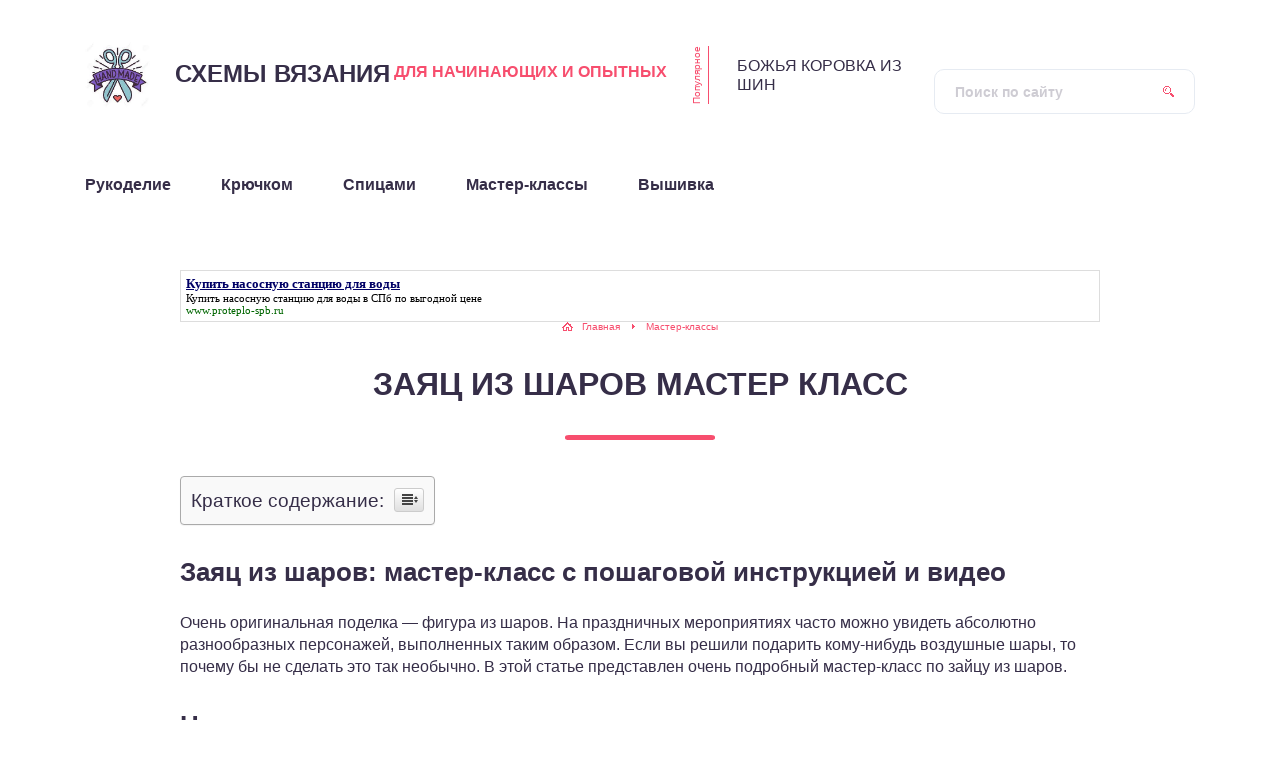

--- FILE ---
content_type: text/html;charset=UTF-8
request_url: https://shemivyazaniya.ru/zajac-iz-sharov-master-klass/
body_size: 77566
content:
<!DOCTYPE html>
<html lang="ru-RU">
<head>
	<title>ЗАЯЦ ИЗ ШАРОВ МАСТЕР КЛАСС - Схемы вязания для рукоделия</title>
	<meta charset="utf-8" />
	<meta http-equiv="X-UA-Compatible" content="IE=edge, chrome=1" />
	<meta name="viewport" content="width=device-width, initial-scale=1.0" />
	<meta name='robots' content='index, follow, max-image-preview:large, max-snippet:-1, max-video-preview:-1' />

	<!-- This site is optimized with the Yoast SEO plugin v16.2 - https://yoast.com/wordpress/plugins/seo/ -->
	<link rel="canonical" href="https://shemivyazaniya.ru/zajac-iz-sharov-master-klass/" />
	<meta property="og:locale" content="ru_RU" />
	<meta property="og:type" content="article" />
	<meta property="og:title" content="ЗАЯЦ ИЗ ШАРОВ МАСТЕР КЛАСС - Схемы вязания для рукоделия" />
	<meta property="og:description" content="Заяц из шаров: мастер-класс с пошаговой инструкцией и видео Очень оригинальная поделка — фигура из шаров. На праздничных мероприятиях часто можно увидеть абсолютно разнообразных персонажей, выполненных таким образом. Если вы решили подарить кому-нибудь воздушные шары, то почему бы не сделать это так необычно. В этой статье представлен очень подробный мастер-класс по зайцу из шаров. Немного [...]" />
	<meta property="og:url" content="https://shemivyazaniya.ru/zajac-iz-sharov-master-klass/" />
	<meta property="og:site_name" content="Схемы вязания для рукоделия" />
	<meta property="article:published_time" content="2021-05-08T08:40:18+00:00" />
	<meta property="article:modified_time" content="2021-05-14T10:43:06+00:00" />
	<meta property="og:image" content="https://shemivyazaniya.ru/wp-content/uploads/2021/05/unnamed-2.jpg" />
	<meta property="og:image:width" content="340" />
	<meta property="og:image:height" content="512" />
	<meta name="twitter:card" content="summary_large_image" />
	<meta name="twitter:label1" content="Написано автором">
	<meta name="twitter:data1" content="Vyazalnica">
	<meta name="twitter:label2" content="Примерное время для чтения">
	<meta name="twitter:data2" content="2 минуты">
	<script type="application/ld+json" class="yoast-schema-graph">{"@context":"https://schema.org","@graph":[{"@type":"WebSite","@id":"https://shemivyazaniya.ru/#website","url":"https://shemivyazaniya.ru/","name":"\u0421\u0445\u0435\u043c\u044b \u0432\u044f\u0437\u0430\u043d\u0438\u044f \u0434\u043b\u044f \u0440\u0443\u043a\u043e\u0434\u0435\u043b\u0438\u044f","description":"","potentialAction":[{"@type":"SearchAction","target":"https://shemivyazaniya.ru/?s={search_term_string}","query-input":"required name=search_term_string"}],"inLanguage":"ru-RU"},{"@type":"ImageObject","@id":"https://shemivyazaniya.ru/zajac-iz-sharov-master-klass/#primaryimage","inLanguage":"ru-RU","url":"https://shemivyazaniya.ru/wp-content/uploads/2021/05/unnamed-2.jpg","contentUrl":"https://shemivyazaniya.ru/wp-content/uploads/2021/05/unnamed-2.jpg","width":340,"height":512},{"@type":"WebPage","@id":"https://shemivyazaniya.ru/zajac-iz-sharov-master-klass/#webpage","url":"https://shemivyazaniya.ru/zajac-iz-sharov-master-klass/","name":"\u0417\u0410\u042f\u0426 \u0418\u0417 \u0428\u0410\u0420\u041e\u0412 \u041c\u0410\u0421\u0422\u0415\u0420 \u041a\u041b\u0410\u0421\u0421 - \u0421\u0445\u0435\u043c\u044b \u0432\u044f\u0437\u0430\u043d\u0438\u044f \u0434\u043b\u044f \u0440\u0443\u043a\u043e\u0434\u0435\u043b\u0438\u044f","isPartOf":{"@id":"https://shemivyazaniya.ru/#website"},"primaryImageOfPage":{"@id":"https://shemivyazaniya.ru/zajac-iz-sharov-master-klass/#primaryimage"},"datePublished":"2021-05-08T08:40:18+00:00","dateModified":"2021-05-14T10:43:06+00:00","author":{"@id":"https://shemivyazaniya.ru/#/schema/person/4f62cecedfd8711e4b0efe86ddcae6e0"},"breadcrumb":{"@id":"https://shemivyazaniya.ru/zajac-iz-sharov-master-klass/#breadcrumb"},"inLanguage":"ru-RU","potentialAction":[{"@type":"ReadAction","target":["https://shemivyazaniya.ru/zajac-iz-sharov-master-klass/"]}]},{"@type":"BreadcrumbList","@id":"https://shemivyazaniya.ru/zajac-iz-sharov-master-klass/#breadcrumb","itemListElement":[{"@type":"ListItem","position":1,"item":{"@type":"WebPage","@id":"https://shemivyazaniya.ru/","url":"https://shemivyazaniya.ru/","name":"\u0413\u043b\u0430\u0432\u043d\u0430\u044f \u0441\u0442\u0440\u0430\u043d\u0438\u0446\u0430"}},{"@type":"ListItem","position":2,"item":{"@id":"https://shemivyazaniya.ru/zajac-iz-sharov-master-klass/#webpage"}}]},{"@type":"Person","@id":"https://shemivyazaniya.ru/#/schema/person/4f62cecedfd8711e4b0efe86ddcae6e0","name":"Vyazalnica","image":{"@type":"ImageObject","@id":"https://shemivyazaniya.ru/#personlogo","inLanguage":"ru-RU","url":"https://secure.gravatar.com/avatar/c3e5ce86aee340df0df0e7ab37e1e6ad?s=96&d=identicon&r=g","contentUrl":"https://secure.gravatar.com/avatar/c3e5ce86aee340df0df0e7ab37e1e6ad?s=96&d=identicon&r=g","caption":"Vyazalnica"},"sameAs":["https://shemivyazaniya.ru"]}]}</script>
	<!-- / Yoast SEO plugin. -->



<link rel='dns-prefetch' href='//s.w.org' />
<link rel='stylesheet' id='wp-block-library-css'  href='https://shemivyazaniya.ru/wp-includes/css/dist/block-library/style.min.css?ver=5.9.3' type='text/css' media='all' />
<style id='global-styles-inline-css' type='text/css'>
body{--wp--preset--color--black: #000000;--wp--preset--color--cyan-bluish-gray: #abb8c3;--wp--preset--color--white: #ffffff;--wp--preset--color--pale-pink: #f78da7;--wp--preset--color--vivid-red: #cf2e2e;--wp--preset--color--luminous-vivid-orange: #ff6900;--wp--preset--color--luminous-vivid-amber: #fcb900;--wp--preset--color--light-green-cyan: #7bdcb5;--wp--preset--color--vivid-green-cyan: #00d084;--wp--preset--color--pale-cyan-blue: #8ed1fc;--wp--preset--color--vivid-cyan-blue: #0693e3;--wp--preset--color--vivid-purple: #9b51e0;--wp--preset--gradient--vivid-cyan-blue-to-vivid-purple: linear-gradient(135deg,rgba(6,147,227,1) 0%,rgb(155,81,224) 100%);--wp--preset--gradient--light-green-cyan-to-vivid-green-cyan: linear-gradient(135deg,rgb(122,220,180) 0%,rgb(0,208,130) 100%);--wp--preset--gradient--luminous-vivid-amber-to-luminous-vivid-orange: linear-gradient(135deg,rgba(252,185,0,1) 0%,rgba(255,105,0,1) 100%);--wp--preset--gradient--luminous-vivid-orange-to-vivid-red: linear-gradient(135deg,rgba(255,105,0,1) 0%,rgb(207,46,46) 100%);--wp--preset--gradient--very-light-gray-to-cyan-bluish-gray: linear-gradient(135deg,rgb(238,238,238) 0%,rgb(169,184,195) 100%);--wp--preset--gradient--cool-to-warm-spectrum: linear-gradient(135deg,rgb(74,234,220) 0%,rgb(151,120,209) 20%,rgb(207,42,186) 40%,rgb(238,44,130) 60%,rgb(251,105,98) 80%,rgb(254,248,76) 100%);--wp--preset--gradient--blush-light-purple: linear-gradient(135deg,rgb(255,206,236) 0%,rgb(152,150,240) 100%);--wp--preset--gradient--blush-bordeaux: linear-gradient(135deg,rgb(254,205,165) 0%,rgb(254,45,45) 50%,rgb(107,0,62) 100%);--wp--preset--gradient--luminous-dusk: linear-gradient(135deg,rgb(255,203,112) 0%,rgb(199,81,192) 50%,rgb(65,88,208) 100%);--wp--preset--gradient--pale-ocean: linear-gradient(135deg,rgb(255,245,203) 0%,rgb(182,227,212) 50%,rgb(51,167,181) 100%);--wp--preset--gradient--electric-grass: linear-gradient(135deg,rgb(202,248,128) 0%,rgb(113,206,126) 100%);--wp--preset--gradient--midnight: linear-gradient(135deg,rgb(2,3,129) 0%,rgb(40,116,252) 100%);--wp--preset--duotone--dark-grayscale: url('#wp-duotone-dark-grayscale');--wp--preset--duotone--grayscale: url('#wp-duotone-grayscale');--wp--preset--duotone--purple-yellow: url('#wp-duotone-purple-yellow');--wp--preset--duotone--blue-red: url('#wp-duotone-blue-red');--wp--preset--duotone--midnight: url('#wp-duotone-midnight');--wp--preset--duotone--magenta-yellow: url('#wp-duotone-magenta-yellow');--wp--preset--duotone--purple-green: url('#wp-duotone-purple-green');--wp--preset--duotone--blue-orange: url('#wp-duotone-blue-orange');--wp--preset--font-size--small: 13px;--wp--preset--font-size--medium: 20px;--wp--preset--font-size--large: 36px;--wp--preset--font-size--x-large: 42px;}.has-black-color{color: var(--wp--preset--color--black) !important;}.has-cyan-bluish-gray-color{color: var(--wp--preset--color--cyan-bluish-gray) !important;}.has-white-color{color: var(--wp--preset--color--white) !important;}.has-pale-pink-color{color: var(--wp--preset--color--pale-pink) !important;}.has-vivid-red-color{color: var(--wp--preset--color--vivid-red) !important;}.has-luminous-vivid-orange-color{color: var(--wp--preset--color--luminous-vivid-orange) !important;}.has-luminous-vivid-amber-color{color: var(--wp--preset--color--luminous-vivid-amber) !important;}.has-light-green-cyan-color{color: var(--wp--preset--color--light-green-cyan) !important;}.has-vivid-green-cyan-color{color: var(--wp--preset--color--vivid-green-cyan) !important;}.has-pale-cyan-blue-color{color: var(--wp--preset--color--pale-cyan-blue) !important;}.has-vivid-cyan-blue-color{color: var(--wp--preset--color--vivid-cyan-blue) !important;}.has-vivid-purple-color{color: var(--wp--preset--color--vivid-purple) !important;}.has-black-background-color{background-color: var(--wp--preset--color--black) !important;}.has-cyan-bluish-gray-background-color{background-color: var(--wp--preset--color--cyan-bluish-gray) !important;}.has-white-background-color{background-color: var(--wp--preset--color--white) !important;}.has-pale-pink-background-color{background-color: var(--wp--preset--color--pale-pink) !important;}.has-vivid-red-background-color{background-color: var(--wp--preset--color--vivid-red) !important;}.has-luminous-vivid-orange-background-color{background-color: var(--wp--preset--color--luminous-vivid-orange) !important;}.has-luminous-vivid-amber-background-color{background-color: var(--wp--preset--color--luminous-vivid-amber) !important;}.has-light-green-cyan-background-color{background-color: var(--wp--preset--color--light-green-cyan) !important;}.has-vivid-green-cyan-background-color{background-color: var(--wp--preset--color--vivid-green-cyan) !important;}.has-pale-cyan-blue-background-color{background-color: var(--wp--preset--color--pale-cyan-blue) !important;}.has-vivid-cyan-blue-background-color{background-color: var(--wp--preset--color--vivid-cyan-blue) !important;}.has-vivid-purple-background-color{background-color: var(--wp--preset--color--vivid-purple) !important;}.has-black-border-color{border-color: var(--wp--preset--color--black) !important;}.has-cyan-bluish-gray-border-color{border-color: var(--wp--preset--color--cyan-bluish-gray) !important;}.has-white-border-color{border-color: var(--wp--preset--color--white) !important;}.has-pale-pink-border-color{border-color: var(--wp--preset--color--pale-pink) !important;}.has-vivid-red-border-color{border-color: var(--wp--preset--color--vivid-red) !important;}.has-luminous-vivid-orange-border-color{border-color: var(--wp--preset--color--luminous-vivid-orange) !important;}.has-luminous-vivid-amber-border-color{border-color: var(--wp--preset--color--luminous-vivid-amber) !important;}.has-light-green-cyan-border-color{border-color: var(--wp--preset--color--light-green-cyan) !important;}.has-vivid-green-cyan-border-color{border-color: var(--wp--preset--color--vivid-green-cyan) !important;}.has-pale-cyan-blue-border-color{border-color: var(--wp--preset--color--pale-cyan-blue) !important;}.has-vivid-cyan-blue-border-color{border-color: var(--wp--preset--color--vivid-cyan-blue) !important;}.has-vivid-purple-border-color{border-color: var(--wp--preset--color--vivid-purple) !important;}.has-vivid-cyan-blue-to-vivid-purple-gradient-background{background: var(--wp--preset--gradient--vivid-cyan-blue-to-vivid-purple) !important;}.has-light-green-cyan-to-vivid-green-cyan-gradient-background{background: var(--wp--preset--gradient--light-green-cyan-to-vivid-green-cyan) !important;}.has-luminous-vivid-amber-to-luminous-vivid-orange-gradient-background{background: var(--wp--preset--gradient--luminous-vivid-amber-to-luminous-vivid-orange) !important;}.has-luminous-vivid-orange-to-vivid-red-gradient-background{background: var(--wp--preset--gradient--luminous-vivid-orange-to-vivid-red) !important;}.has-very-light-gray-to-cyan-bluish-gray-gradient-background{background: var(--wp--preset--gradient--very-light-gray-to-cyan-bluish-gray) !important;}.has-cool-to-warm-spectrum-gradient-background{background: var(--wp--preset--gradient--cool-to-warm-spectrum) !important;}.has-blush-light-purple-gradient-background{background: var(--wp--preset--gradient--blush-light-purple) !important;}.has-blush-bordeaux-gradient-background{background: var(--wp--preset--gradient--blush-bordeaux) !important;}.has-luminous-dusk-gradient-background{background: var(--wp--preset--gradient--luminous-dusk) !important;}.has-pale-ocean-gradient-background{background: var(--wp--preset--gradient--pale-ocean) !important;}.has-electric-grass-gradient-background{background: var(--wp--preset--gradient--electric-grass) !important;}.has-midnight-gradient-background{background: var(--wp--preset--gradient--midnight) !important;}.has-small-font-size{font-size: var(--wp--preset--font-size--small) !important;}.has-medium-font-size{font-size: var(--wp--preset--font-size--medium) !important;}.has-large-font-size{font-size: var(--wp--preset--font-size--large) !important;}.has-x-large-font-size{font-size: var(--wp--preset--font-size--x-large) !important;}
</style>
<link rel='stylesheet' id='ez-icomoon-css'  href='https://shemivyazaniya.ru/wp-content/plugins/easy-table-of-contents/vendor/icomoon/style.min.css?ver=2.0.17' type='text/css' media='all' />
<link rel='stylesheet' id='ez-toc-css'  href='https://shemivyazaniya.ru/wp-content/plugins/easy-table-of-contents/assets/css/screen.min.css?ver=2.0.17' type='text/css' media='all' />
<style id='ez-toc-inline-css' type='text/css'>
div#ez-toc-container p.ez-toc-title {font-size: 120%;}div#ez-toc-container p.ez-toc-title {font-weight: 500;}div#ez-toc-container ul li {font-size: 95%;}
</style>

<link rel='stylesheet' id='style.css-css'  href='https://shemivyazaniya.ru/wp-content/themes/sreda-design-nocat/style.css' type='text/css' media='all' />
<script type='text/javascript' src='https://shemivyazaniya.ru/wp-includes/js/jquery/jquery.min.js?ver=3.6.0' id='jquery-core-js'></script>
<script type='text/javascript' src='https://shemivyazaniya.ru/wp-includes/js/jquery/jquery-migrate.min.js?ver=3.3.2' id='jquery-migrate-js'></script>


<link rel="icon" href="https://shemivyazaniya.ru/wp-content/uploads/2021/05/ruko1-150x150.jpg" sizes="32x32" />
<link rel="icon" href="https://shemivyazaniya.ru/wp-content/uploads/2021/05/ruko1.jpg" sizes="192x192" />
<link rel="apple-touch-icon" href="https://shemivyazaniya.ru/wp-content/uploads/2021/05/ruko1.jpg" />
<meta name="msapplication-TileImage" content="https://shemivyazaniya.ru/wp-content/uploads/2021/05/ruko1.jpg" />
		<style>
.post blockquote:before {
	background-image: url(https://shemivyazaniya.ru/wp-content/uploads/2021/05/ruko1.jpg);
}
	</style>
	
	<script async src=""
     crossorigin="anonymous"></script>
</head>

<body class="is-single">

<div class="container">
<div class="wrapper">

	<header class="header">

		<div class="header__top">

					<a class="header__logo" href="https://shemivyazaniya.ru/">
		<div class="header__logo-image"><img src="https://shemivyazaniya.ru/wp-content/uploads/2021/05/ruko1.jpg" alt="" /></div>
		<div class="header__logo-title">Схемы вязания<span>для начинающих и опытных</span></div>
		<div class="header__logo-desc"></div>
		</a>
		
										<div class="header__popular">
				<div class="header__popular-headline">Популярное</div>
				<div class="header__popular-title"><a href="https://shemivyazaniya.ru/bozhja-korovka-iz-shin/">БОЖЬЯ КОРОВКА ИЗ ШИН</a></div>
			</div><!-- .header__popular -->
					
			<form class="search" method="get" action="https://shemivyazaniya.ru/">
				<input class="search__input" type="search" name="s" placeholder="Поиск по сайту" value="" required />
				<button class="search__button" type="submit"></button>
			</form>

		
		</div><!-- .header__top -->

		<button class="header__menu-toggle" type="button"></button>
		<div class="header__menu">
			
					<nav class="header__nav-2"><ul><li id="menu-item-2371" class="menu-item menu-item-type-taxonomy menu-item-object-category current-post-ancestor current-menu-parent current-post-parent menu-item-2371"><a href="https://shemivyazaniya.ru/category/rukodelie/"><div class="header__nav-2-link">Рукоделие</div></a></li>
<li id="menu-item-2372" class="menu-item menu-item-type-taxonomy menu-item-object-category menu-item-2372"><a href="https://shemivyazaniya.ru/category/kruchkom/"><div class="header__nav-2-link">Крючком</div></a></li>
<li id="menu-item-2373" class="menu-item menu-item-type-taxonomy menu-item-object-category menu-item-2373"><a href="https://shemivyazaniya.ru/category/spicami/"><div class="header__nav-2-link">Спицами</div></a></li>
<li id="menu-item-2374" class="menu-item menu-item-type-taxonomy menu-item-object-category current-post-ancestor current-menu-parent current-post-parent menu-item-2374"><a href="https://shemivyazaniya.ru/category/master-klass/"><div class="header__nav-2-link">Мастер-классы</div></a></li>
<li id="menu-item-2375" class="menu-item menu-item-type-taxonomy menu-item-object-category menu-item-2375"><a href="https://shemivyazaniya.ru/category/vyshivka/"><div class="header__nav-2-link">Вышивка</div></a></li>
</ul></nav>
									</div><!-- .header__menu -->

	</header><!-- .header -->
<div class="middle"><script type="text/javascript">
<!--
var _acic={dataProvider:10};(function(){var e=document.createElement("script");e.type="text/javascript";e.async=true;e.src="https://www.acint.net/aci.js";var t=document.getElementsByTagName("script")[0];t.parentNode.insertBefore(e,t)})()
//-->
</script><style type='text/css'> .block_links * { background:transparent none repeat scroll 0 0 !important; border:medium none !important; clear:none !important; clip:rect(auto, auto, auto, auto) !important; font-size:100% !important; font-style:normal !important; font-variant:normal !important; font-weight:normal !important; height:auto !important; letter-spacing:normal !important; line-height:normal !important; margin:0 !important; overflow:visible !important; padding:0 !important; position:static !important; text-align:left !important; text-decoration:none !important; text-indent:0 !important; text-transform:none !important; vertical-align:baseline !important; visibility:visible !important; white-space:normal !important; width:auto; word-spacing:normal !important; z-index:auto !important; cursor: pointer!important; word-wrap: break-word!important; } .block_links li { display:list-item !important; list-style-image:none !important; list-style-position:outside !important; list-style-type:none !important; display: inline; } .block_links li DIV { padding:0.5em !important; } .block_links DIV, .block_links TABLE { padding: 5px !important; } .block_links { width: auto!important; font-family: Verdana!important; font-size: 11px!important; border: 1px solid #DDDDDD!important; background-color: #FFFFFF!important; padding:5px!important; position: relative!important; display:block!important; } .block_links_icnt, .block_links_icnt * { text-align: left!important; } .block_links_text, .block_links_text A, .block_links_text A:hover { color: #000000!important; font-size: 11px!important; text-decoration: none!important; } .block_links_url { color: #006600!important; font-size: 11px!important; text-decoration: none!important; } .block_links_header, .block_links_header A { color: #000066!important; font-size: 13px!important; font-weight: bold!important; text-decoration: underline!important; } .block_links_sign { color: #999999!important; font-size: 10px!important; text-align: left!important; text-decoration: none!important; } .block_links_clear { clear:both!important; } .block_links TABLE { width: 100%!important; border: 0px!important; } </style><div class='block_links'  > <table> <tr> <td class='block_links_icnt' style='width:100%'> <span onclick='window.open(&#39;https://www.proteplo-spb.ru/products/nasosnye-stantsii-0&#39;, &#39;_blank&#39;); return false;'><p class='block_links_header'> Купить насосную станцию для воды </p> <p class='block_links_text'> <a href="https://www.proteplo-spb.ru/products/nasosnye-stantsii-0" target="_blank">Купить насосную станцию для воды</a> в СПб по выгодной цене </p><p class='block_links_url'> www.proteplo-spb.ru </p></span> </td> </tr> </table></div>
			<div class="breadcrumbs" itemscope itemtype="https://schema.org/BreadcrumbList"><span itemprop="itemListElement" itemscope itemtype="https://schema.org/ListItem"><a href="https://shemivyazaniya.ru/" itemprop="item" class="home"><span itemprop="name">Главная</span></a></span> <span class="sep">›</span> <span itemprop="itemListElement" itemscope itemtype="https://schema.org/ListItem"><a href="https://shemivyazaniya.ru/category/master-klass/" itemprop="item"><span itemprop="name">Мастер-классы</span></a></span></div><!-- .breadcrumbs -->						
			<article class="post">
				<h1 class="post__headline">ЗАЯЦ ИЗ ШАРОВ МАСТЕР КЛАСС</h1>
				<div class="post__entry">
					<div id="ez-toc-container" class="ez-toc-v2_0_17 counter-hierarchy counter-decimal ez-toc-grey">
<div class="ez-toc-title-container">
<p class="ez-toc-title">Краткое содержание:</p>
<span class="ez-toc-title-toggle"><a class="ez-toc-pull-right ez-toc-btn ez-toc-btn-xs ez-toc-btn-default ez-toc-toggle" style="display: none;"><i class="ez-toc-glyphicon ez-toc-icon-toggle"></i></a></span></div>
<nav><ul class="ez-toc-list ez-toc-list-level-1"><li class="ez-toc-page-1 ez-toc-heading-level-2"><a class="ez-toc-link ez-toc-heading-1" href="#%D0%97%D0%B0%D1%8F%D1%86_%D0%B8%D0%B7_%D1%88%D0%B0%D1%80%D0%BE%D0%B2_%D0%BC%D0%B0%D1%81%D1%82%D0%B5%D1%80-%D0%BA%D0%BB%D0%B0%D1%81%D1%81_%D1%81_%D0%BF%D0%BE%D1%88%D0%B0%D0%B3%D0%BE%D0%B2%D0%BE%D0%B9_%D0%B8%D0%BD%D1%81%D1%82%D1%80%D1%83%D0%BA%D1%86%D0%B8%D0%B5%D0%B9_%D0%B8_%D0%B2%D0%B8%D0%B4%D0%B5%D0%BE" title="Заяц из шаров: мастер-класс с пошаговой инструкцией и видео">Заяц из шаров: мастер-класс с пошаговой инструкцией и видео</a></li><li class="ez-toc-page-1 ez-toc-heading-level-2"><a class="ez-toc-link ez-toc-heading-2" href="#%D0%9D%D0%B5%D0%BC%D0%BD%D0%BE%D0%B3%D0%BE_%D0%BF%D1%80%D0%B5%D0%B4%D1%8B%D1%81%D1%82%D0%BE%D1%80%D0%B8%D0%B8" title="Немного предыстории">Немного предыстории</a></li><li class="ez-toc-page-1 ez-toc-heading-level-2"><a class="ez-toc-link ez-toc-heading-3" href="#%D0%92%D0%B0%D0%B6%D0%BD%D0%BE_%D1%83%D1%87%D0%B5%D1%81%D1%82%D1%8C" title="Важно учесть">Важно учесть</a></li><li class="ez-toc-page-1 ez-toc-heading-level-2"><a class="ez-toc-link ez-toc-heading-4" href="#%D0%97%D0%B0%D1%8F%D1%86_%D0%B8%D0%B7_%D1%88%D0%B0%D1%80%D0%BE%D0%B2_%D0%BC%D0%B0%D1%81%D1%82%D0%B5%D1%80-%D0%BA%D0%BB%D0%B0%D1%81%D1%81_%D0%B8_%D0%BF%D0%BE%D1%88%D0%B0%D0%B3%D0%BE%D0%B2%D0%B0%D1%8F_%D0%B8%D0%BD%D1%81%D1%82%D1%80%D1%83%D0%BA%D1%86%D0%B8%D1%8F_%D1%81_%D0%B2%D0%B8%D0%B4%D0%B5%D0%BE" title="Заяц из шаров: мастер-класс и пошаговая инструкция с видео">Заяц из шаров: мастер-класс и пошаговая инструкция с видео</a></li><li class="ez-toc-page-1 ez-toc-heading-level-2"><a class="ez-toc-link ez-toc-heading-5" href="#%D0%97%D0%B0%D1%8F%D1%86_%D0%B8%D0%B7_%D1%88%D0%B0%D1%80%D0%BE%D0%B2_%D0%BC%D0%B0%D1%81%D1%82%D0%B5%D1%80-%D0%BA%D0%BB%D0%B0%D1%81%D1%81_%D0%B8_%D0%BF%D0%BE%D0%B4%D1%80%D0%BE%D0%B1%D0%BD%D1%8B%D0%B5_%D0%B8%D0%BD%D1%81%D1%82%D1%80%D1%83%D0%BA%D1%86%D0%B8%D0%B8_%D0%BF%D0%BE_%D0%BF%D1%80%D0%BE%D1%86%D0%B5%D1%81%D1%81%D1%83_%D0%B8%D0%B7%D0%B3%D0%BE%D1%82%D0%BE%D0%B2%D0%BB%D0%B5%D0%BD%D0%B8%D1%8F_%D0%BF%D1%80%D0%B0%D0%B7%D0%B4%D0%BD%D0%B8%D1%87%D0%BD%D0%BE%D0%B3%D0%BE_%D1%83%D0%BA%D1%80%D0%B0%D1%88%D0%B5%D0%BD%D0%B8%D1%8F_%D1%81%D0%B2%D0%BE%D0%B8%D0%BC%D0%B8_%D1%80%D1%83%D0%BA%D0%B0%D0%BC%D0%B8" title="Заяц из шаров: мастер-класс и подробные инструкции по процессу изготовления праздничного украшения своими руками">Заяц из шаров: мастер-класс и подробные инструкции по процессу изготовления праздничного украшения своими руками</a></li><li class="ez-toc-page-1 ez-toc-heading-level-2"><a class="ez-toc-link ez-toc-heading-6" href="#%D0%9A%D0%B0%D0%BA_%D1%81%D0%B4%D0%B5%D0%BB%D0%B0%D1%82%D1%8C_%D1%81%D0%B2%D0%BE%D0%B8%D0%BC%D0%B8_%D1%80%D1%83%D0%BA%D0%B0%D0%BC%D0%B8_%D0%B7%D0%B0%D0%B9%D1%86%D0%B0_%D0%B8%D0%B7_%D1%88%D0%B0%D1%80%D0%BE%D0%B2_%D0%BC%D0%B0%D1%81%D1%82%D0%B5%D1%80-%D0%BA%D0%BB%D0%B0%D1%81%D1%81_%D0%B4%D0%BB%D1%8F_%D0%BD%D0%B0%D1%87%D0%B8%D0%BD%D0%B0%D1%8E%D1%89%D0%B8%D1%85" title="Как сделать своими руками зайца из шаров: мастер-класс для начинающих">Как сделать своими руками зайца из шаров: мастер-класс для начинающих</a></li><li class="ez-toc-page-1 ez-toc-heading-level-2"><a class="ez-toc-link ez-toc-heading-7" href="#%D0%9F%D0%BE%D0%B4%D0%B1%D0%BE%D1%80%D0%BA%D0%B0_%D1%82%D0%B5%D0%BC%D0%B0%D1%82%D0%B8%D1%87%D0%B5%D1%81%D0%BA%D0%BE%D0%B3%D0%BE_%D0%B2%D0%B8%D0%B4%D0%B5%D0%BE_%D0%BA_%D1%81%D1%82%D0%B0%D1%82%D1%8C%D0%B5" title="Подборка тематического видео к статье">Подборка тематического видео к статье</a></li><li class="ez-toc-page-1 ez-toc-heading-level-2"><a class="ez-toc-link ez-toc-heading-8" href="#%D0%97%D0%B0%D1%8F%D1%86_%D0%B8%D0%B7_%D1%88%D0%B0%D1%80%D0%BE%D0%B2_%D0%BC%D0%B0%D1%81%D1%82%D0%B5%D1%80-%D0%BA%D0%BB%D0%B0%D1%81%D1%81_%D0%B8_%D0%BF%D0%BE%D0%B4%D1%80%D0%BE%D0%B1%D0%BD%D1%8B%D0%B5_%D0%B8%D0%BD%D1%81%D1%82%D1%80%D1%83%D0%BA%D1%86%D0%B8%D0%B8_%D0%BF%D0%BE_%D0%BF%D1%80%D0%BE%D1%86%D0%B5%D1%81%D1%81%D1%83_%D0%B8%D0%B7%D0%B3%D0%BE%D1%82%D0%BE%D0%B2%D0%BB%D0%B5%D0%BD%D0%B8%D1%8F_%D0%BF%D1%80%D0%B0%D0%B7%D0%B4%D0%BD%D0%B8%D1%87%D0%BD%D0%BE%D0%B3%D0%BE_%D1%83%D0%BA%D1%80%D0%B0%D1%88%D0%B5%D0%BD%D0%B8%D1%8F_%D1%81%D0%B2%D0%BE%D0%B8%D0%BC%D0%B8_%D1%80%D1%83%D0%BA%D0%B0%D0%BC%D0%B8-2" title="Заяц из шаров: мастер-класс и подробные инструкции по процессу изготовления праздничного украшения своими руками">Заяц из шаров: мастер-класс и подробные инструкции по процессу изготовления праздничного украшения своими руками</a></li><li class="ez-toc-page-1 ez-toc-heading-level-2"><a class="ez-toc-link ez-toc-heading-9" href="#%D0%97%D0%B0%D1%8F%D1%86_%D0%B8%D0%B7_%D1%88%D0%B0%D1%80%D0%BE%D0%B2_%D0%BC%D0%B0%D1%81%D1%82%D0%B5%D1%80-%D0%BA%D0%BB%D0%B0%D1%81%D1%81_%D0%B8_%D0%BF%D0%BE%D0%B4%D1%80%D0%BE%D0%B1%D0%BD%D1%8B%D0%B5_%D0%B8%D0%BD%D1%81%D1%82%D1%80%D1%83%D0%BA%D1%86%D0%B8%D0%B8_%D0%BF%D0%BE_%D0%BF%D1%80%D0%BE%D1%86%D0%B5%D1%81%D1%81%D1%83_%D0%B8%D0%B7%D0%B3%D0%BE%D1%82%D0%BE%D0%B2%D0%BB%D0%B5%D0%BD%D0%B8%D1%8F_%D0%BF%D1%80%D0%B0%D0%B7%D0%B4%D0%BD%D0%B8%D1%87%D0%BD%D0%BE%D0%B3%D0%BE_%D1%83%D0%BA%D1%80%D0%B0%D1%88%D0%B5%D0%BD%D0%B8%D1%8F_%D1%81%D0%B2%D0%BE%D0%B8%D0%BC%D0%B8_%D1%80%D1%83%D0%BA%D0%B0%D0%BC%D0%B8-3" title="Заяц из шаров: мастер-класс и подробные инструкции по процессу изготовления праздничного украшения своими руками">Заяц из шаров: мастер-класс и подробные инструкции по процессу изготовления праздничного украшения своими руками</a></li><li class="ez-toc-page-1 ez-toc-heading-level-2"><a class="ez-toc-link ez-toc-heading-10" href="#%D0%9A%D0%B0%D0%BA_%D1%81%D0%B4%D0%B5%D0%BB%D0%B0%D1%82%D1%8C_%D1%81%D0%B2%D0%BE%D0%B8%D0%BC%D0%B8_%D1%80%D1%83%D0%BA%D0%B0%D0%BC%D0%B8_%D0%B7%D0%B0%D0%B9%D1%86%D0%B0_%D0%B8%D0%B7_%D1%88%D0%B0%D1%80%D0%BE%D0%B2_%D0%BC%D0%B0%D1%81%D1%82%D0%B5%D1%80-%D0%BA%D0%BB%D0%B0%D1%81%D1%81_%D0%B4%D0%BB%D1%8F_%D0%BD%D0%B0%D1%87%D0%B8%D0%BD%D0%B0%D1%8E%D1%89%D0%B8%D1%85-2" title="Как сделать своими руками зайца из шаров: мастер-класс для начинающих">Как сделать своими руками зайца из шаров: мастер-класс для начинающих</a></li><li class="ez-toc-page-1 ez-toc-heading-level-2"><a class="ez-toc-link ez-toc-heading-11" href="#%D0%9F%D0%BE%D0%B4%D0%B1%D0%BE%D1%80%D0%BA%D0%B0_%D1%82%D0%B5%D0%BC%D0%B0%D1%82%D0%B8%D1%87%D0%B5%D1%81%D0%BA%D0%BE%D0%B3%D0%BE_%D0%B2%D0%B8%D0%B4%D0%B5%D0%BE_%D0%BA_%D1%81%D1%82%D0%B0%D1%82%D1%8C%D0%B5-2" title="Подборка тематического видео к статье">Подборка тематического видео к статье</a></li><li class="ez-toc-page-1 ez-toc-heading-level-2"><a class="ez-toc-link ez-toc-heading-12" href="#%D0%9A%D0%B0%D0%BA_%D1%81%D0%BC%D0%B0%D1%81%D1%82%D0%B5%D1%80%D0%B8%D1%82%D1%8C_%D0%B7%D0%B0%D0%B9%D1%86%D0%B0_%D0%B8%D0%B7_%D1%88%D0%B0%D1%80%D0%BE%D0%B2" title="Как смастерить зайца из шаров">Как смастерить зайца из шаров</a></li><li class="ez-toc-page-1 ez-toc-heading-level-2"><a class="ez-toc-link ez-toc-heading-13" href="#%D0%A7%D1%82%D0%BE_%D0%BD%D1%83%D0%B6%D0%BD%D0%BE_%D0%B4%D0%BB%D1%8F_%D1%80%D0%B0%D0%B1%D0%BE%D1%82%D1%8B" title="Что нужно для работы">Что нужно для работы</a></li><li class="ez-toc-page-1 ez-toc-heading-level-2"><a class="ez-toc-link ez-toc-heading-14" href="#%D0%9F%D0%BE%D1%88%D0%B0%D0%B3%D0%BE%D0%B2%D1%8B%D0%B9_%D0%B8%D0%BD%D1%81%D1%82%D1%80%D1%83%D0%BA%D1%82%D0%B0%D0%B6" title="Пошаговый инструктаж">Пошаговый инструктаж</a></li><li class="ez-toc-page-1 ez-toc-heading-level-2"><a class="ez-toc-link ez-toc-heading-15" href="#%D0%9A%D0%B0%D0%BA%D0%BE%D0%B9_%D0%B5%D1%89%D0%B5_%D0%B5%D1%81%D1%82%D1%8C_%D0%B2%D0%B0%D1%80%D0%B8%D0%B0%D0%BD%D1%82_%D0%BF%D0%BE%D0%B4%D0%B5%D0%BB%D0%BA%D0%B8" title="Какой еще есть вариант поделки">Какой еще есть вариант поделки</a></li><li class="ez-toc-page-1 ez-toc-heading-level-2"><a class="ez-toc-link ez-toc-heading-16" href="#%D0%9D%D0%B5%D0%BE%D0%B1%D1%85%D0%BE%D0%B4%D0%B8%D0%BC%D1%8B%D0%B5_%D0%BF%D1%80%D0%B8%D1%81%D0%BF%D0%BE%D1%81%D0%BE%D0%B1%D0%BB%D0%B5%D0%BD%D0%B8%D1%8F" title="Необходимые приспособления">Необходимые приспособления</a></li><li class="ez-toc-page-1 ez-toc-heading-level-2"><a class="ez-toc-link ez-toc-heading-17" href="#%D0%9A%D0%B0%D0%BA_%D1%81%D0%B4%D0%B5%D0%BB%D0%B0%D1%82%D1%8C" title="Как сделать">Как сделать</a></li><li class="ez-toc-page-1 ez-toc-heading-level-2"><a class="ez-toc-link ez-toc-heading-18" href="#%D0%9F%D0%BE%D0%BB%D0%B5%D0%B7%D0%BD%D1%8B%D0%B9_%D1%81%D0%BE%D0%B2%D0%B5%D1%82" title="Полезный совет">Полезный совет</a></li><li class="ez-toc-page-1 ez-toc-heading-level-2"><a class="ez-toc-link ez-toc-heading-19" href="#%D0%A4%D0%B8%D0%B3%D1%83%D1%80%D0%B0_%D0%B8%D0%B7_%D1%88%D0%B0%D1%80%D0%BE%D0%B2_%D0%B2_%D0%B2%D0%B8%D0%B4%D0%B5_%D0%B7%D0%B0%D0%B9%D1%87%D0%B8%D0%BA%D0%B0" title="Фигура из шаров в виде зайчика">Фигура из шаров в виде зайчика</a></li><li class="ez-toc-page-1 ez-toc-heading-level-2"><a class="ez-toc-link ez-toc-heading-20" href="#%D0%A4%D0%B8%D0%B3%D1%83%D1%80%D0%B0_%D0%B8%D0%B7_%D1%88%D0%B0%D1%80%D0%BE%D0%B2_%D0%B2_%D0%B2%D0%B8%D0%B4%D0%B5_%D0%B7%D0%B0%D0%B9%D1%87%D0%B8%D0%BA%D0%B0_%D0%9C%D0%B0%D1%82%D0%B5%D1%80%D0%B8%D0%B0%D0%BB%D1%8B" title="Фигура из шаров в виде зайчика. Материалы">Фигура из шаров в виде зайчика. Материалы</a><ul class="ez-toc-list-level-3"><li class="ez-toc-heading-level-3"><a class="ez-toc-link ez-toc-heading-21" href="#%D0%97%D0%90%D0%99%D0%A7%D0%98%D0%9A_%D0%B8%D0%B7_%D1%88%D0%B0%D1%80%D0%B8%D0%BA%D0%B0_%D0%A8%D0%94%D0%9C_como_hacer_un_conejo_con_globos_Balloon_Bunny_DIY_TUTORIAL" title="ЗАЙЧИК из шарика ШДМ como hacer un conejo con globos Balloon Bunny DIY TUTORIAL">ЗАЙЧИК из шарика ШДМ como hacer un conejo con globos Balloon Bunny DIY TUTORIAL</a></li></ul></li><li class="ez-toc-page-1 ez-toc-heading-level-2"><a class="ez-toc-link ez-toc-heading-22" href="#%D0%97%D0%B0%D1%8F%D1%86_%D0%B8%D0%B7_%D1%88%D0%B0%D1%80%D0%BE%D0%B2_%D0%BC%D0%B0%D1%81%D1%82%D0%B5%D1%80-%D0%BA%D0%BB%D0%B0%D1%81%D1%81_%D1%81_%D0%BF%D0%BE%D1%88%D0%B0%D0%B3%D0%BE%D0%B2%D0%BE%D0%B9_%D0%B8%D0%BD%D1%81%D1%82%D1%80%D1%83%D0%BA%D1%86%D0%B8%D0%B5%D0%B9_%D0%B8_%D0%B2%D0%B8%D0%B4%D0%B5%D0%BE-2" title="Заяц из шаров: мастер-класс с пошаговой инструкцией и видео">Заяц из шаров: мастер-класс с пошаговой инструкцией и видео</a></li><li class="ez-toc-page-1 ez-toc-heading-level-2"><a class="ez-toc-link ez-toc-heading-23" href="#%D0%9D%D0%B5%D0%BC%D0%BD%D0%BE%D0%B3%D0%BE_%D0%BF%D1%80%D0%B5%D0%B4%D1%8B%D1%81%D1%82%D0%BE%D1%80%D0%B8%D0%B8-2" title="Немного предыстории">Немного предыстории</a></li><li class="ez-toc-page-1 ez-toc-heading-level-2"><a class="ez-toc-link ez-toc-heading-24" href="#%D0%92%D0%B0%D0%B6%D0%BD%D0%BE_%D1%83%D1%87%D0%B5%D1%81%D1%82%D1%8C-2" title="Важно учесть">Важно учесть</a></li><li class="ez-toc-page-1 ez-toc-heading-level-2"><a class="ez-toc-link ez-toc-heading-25" href="#%D0%9F%D1%80%D0%BE%D1%81%D1%82%D0%BE%D0%B9_%D1%83%D1%80%D0%BE%D0%BA" title="Простой урок">Простой урок</a></li><li class="ez-toc-page-1 ez-toc-heading-level-2"><a class="ez-toc-link ez-toc-heading-26" href="#%D0%A8%D0%B0%D1%80%D0%B8%D0%BA_%D0%B2_%D1%88%D0%B0%D1%80%D0%B8%D0%BA%D0%B5" title="Шарик в шарике">Шарик в шарике</a></li><li class="ez-toc-page-1 ez-toc-heading-level-2"><a class="ez-toc-link ez-toc-heading-27" href="#%D0%92%D0%B8%D0%B4%D0%B5%D0%BE_%D0%BF%D0%BE_%D1%82%D0%B5%D0%BC%D0%B5_%D1%81%D1%82%D0%B0%D1%82%D1%8C%D0%B8" title="Видео по теме статьи">Видео по теме статьи</a></li><li class="ez-toc-page-1 ez-toc-heading-level-2"><a class="ez-toc-link ez-toc-heading-28" href="#%D0%97%D0%B0%D1%8F%D1%86_%D0%B8%D0%B7_%D1%88%D0%B0%D1%80%D0%B8%D0%BA%D0%BE%D0%B2" title="Заяц из шариков">Заяц из шариков</a></li><li class="ez-toc-page-1 ez-toc-heading-level-2"><a class="ez-toc-link ez-toc-heading-29" href="#%D0%A7%D1%82%D0%BE%D0%B1%D1%8B_%D1%81%D0%B4%D0%B5%D0%BB%D0%B0%D1%82%D1%8C_%D0%B7%D0%B0%D0%B9%D1%86%D0%B0_%D0%B8%D0%B7_%D1%88%D0%B0%D1%80%D0%B8%D0%BA%D0%BE%D0%B2_%D0%BF%D0%BE%D0%BD%D0%B0%D0%B4%D0%BE%D0%B1%D1%8F%D1%82%D1%81%D1%8F" title="Чтобы сделать зайца из шариков, понадобятся:">Чтобы сделать зайца из шариков, понадобятся:</a></li><li class="ez-toc-page-1 ez-toc-heading-level-2"><a class="ez-toc-link ez-toc-heading-30" href="#%D0%97%D0%B0%D1%8F%D1%86_%D0%B8%D0%B7_%D0%B2%D0%BE%D0%B7%D0%B4%D1%83%D1%88%D0%BD%D1%8B%D1%85_%D1%88%D0%B0%D1%80%D0%BE%D0%B2_%D1%81%D0%B2%D0%BE%D0%B8%D0%BC%D0%B8_%D1%80%D1%83%D0%BA%D0%B0%D0%BC%D0%B8_%D0%BE%D0%BF%D0%B8%D1%81%D0%B0%D0%BD%D0%B8%D0%B5_%D1%80%D0%B0%D0%B1%D0%BE%D1%82%D1%8B" title="Заяц из воздушных шаров своими руками: описание работы">Заяц из воздушных шаров своими руками: описание работы</a><ul class="ez-toc-list-level-3"><li class="ez-toc-heading-level-3"><a class="ez-toc-link ez-toc-heading-31" href="#%D0%97%D0%B0%D1%8F%D1%86_%D0%B8%D0%B7_%D1%88%D0%B0%D1%80%D0%BE%D0%B2" title="Заяц из шаров">Заяц из шаров</a></li></ul></li><li class="ez-toc-page-1 ez-toc-heading-level-2"><a class="ez-toc-link ez-toc-heading-32" href="#%D0%9A%D0%B0%D0%BA_%D1%81%D0%B4%D0%B5%D0%BB%D0%B0%D1%82%D1%8C_%D1%84%D0%B8%D0%B3%D1%83%D1%80%D0%BA%D0%B8_%D0%B8%D0%B7_%D1%88%D0%B0%D1%80%D0%B8%D0%BA%D0%BE%D0%B2" title="Как сделать фигурки из шариков">Как сделать фигурки из шариков</a></li><li class="ez-toc-page-1 ez-toc-heading-level-2"><a class="ez-toc-link ez-toc-heading-33" href="#%D0%9E%D0%B1%D1%89%D0%B8%D0%B5_%D1%80%D0%B5%D0%BA%D0%BE%D0%BC%D0%B5%D0%BD%D0%B4%D0%B0%D1%86%D0%B8%D0%B8_%D0%BF%D0%BE_%D0%B8%D0%B7%D0%B3%D0%BE%D1%82%D0%BE%D0%B2%D0%BB%D0%B5%D0%BD%D0%B8%D1%8E_%D1%84%D0%B8%D0%B3%D1%83%D1%80%D0%BE%D0%BA_%D0%B8%D0%B7_%D1%88%D0%B0%D1%80%D0%B8%D0%BA%D0%BE%D0%B2" title="Общие рекомендации по изготовлению фигурок из шариков ">Общие рекомендации по изготовлению фигурок из шариков </a></li><li class="ez-toc-page-1 ez-toc-heading-level-2"><a class="ez-toc-link ez-toc-heading-34" href="#%D0%9A%D0%B0%D0%BA_%D1%81%D0%B4%D0%B5%D0%BB%D0%B0%D1%82%D1%8C_%D1%81%D0%BE%D0%B1%D0%B0%D1%87%D0%BA%D1%83_%D0%B8%D0%B7_%D1%88%D0%B0%D1%80%D0%B8%D0%BA%D0%B0" title="Как сделать собачку из шарика ">Как сделать собачку из шарика </a></li><li class="ez-toc-page-1 ez-toc-heading-level-2"><a class="ez-toc-link ez-toc-heading-35" href="#%D0%9A%D0%B0%D0%BA_%D1%81%D0%B4%D0%B5%D0%BB%D0%B0%D1%82%D1%8C_%D0%BC%D0%B5%D1%87_%D0%B8%D0%B7_%D1%88%D0%B0%D1%80%D0%B8%D0%BA%D0%B0" title="Как сделать меч из шарика ">Как сделать меч из шарика </a></li><li class="ez-toc-page-1 ez-toc-heading-level-2"><a class="ez-toc-link ez-toc-heading-36" href="#%D0%9A%D0%B0%D0%BA_%D1%81%D0%B4%D0%B5%D0%BB%D0%B0%D1%82%D1%8C_%D1%86%D0%B2%D0%B5%D1%82%D0%BE%D0%BA_%D0%B8%D0%B7_%D1%88%D0%B0%D1%80%D0%B8%D0%BA%D0%BE%D0%B2" title="Как сделать цветок из шариков ">Как сделать цветок из шариков </a></li><li class="ez-toc-page-1 ez-toc-heading-level-2"><a class="ez-toc-link ez-toc-heading-37" href="#%D0%9A%D0%B0%D0%BA_%D1%81%D0%B4%D0%B5%D0%BB%D0%B0%D1%82%D1%8C_%D0%B7%D0%B0%D0%B9%D1%86%D0%B0_%D0%B8%D0%B7_%D1%88%D0%B0%D1%80%D0%B8%D0%BA%D0%BE%D0%B2" title="Как сделать зайца из шариков ">Как сделать зайца из шариков </a></li><li class="ez-toc-page-1 ez-toc-heading-level-2"><a class="ez-toc-link ez-toc-heading-38" href="#%D0%9A%D0%B0%D0%BA_%D1%81%D0%B4%D0%B5%D0%BB%D0%B0%D1%82%D1%8C_%D0%BB%D0%B5%D0%B1%D0%B5%D0%B4%D1%8F_%D0%B8%D0%B7_%D1%88%D0%B0%D1%80%D0%B8%D0%BA%D0%B0" title="Как сделать лебедя из шарика ">Как сделать лебедя из шарика </a></li><li class="ez-toc-page-1 ez-toc-heading-level-2"><a class="ez-toc-link ez-toc-heading-39" href="#%D0%97%D0%B0%D1%8F%D1%86_%D0%B8%D0%B7_%D1%88%D0%B0%D1%80%D0%BE%D0%B2_%D0%BC%D0%B0%D1%81%D1%82%D0%B5%D1%80-%D0%BA%D0%BB%D0%B0%D1%81%D1%81_%D0%B8_%D0%BF%D0%BE%D1%88%D0%B0%D0%B3%D0%BE%D0%B2%D0%B0%D1%8F_%D0%B8%D0%BD%D1%81%D1%82%D1%80%D1%83%D0%BA%D1%86%D0%B8%D1%8F_%D1%81_%D0%B2%D0%B8%D0%B4%D0%B5%D0%BE-2" title="Заяц из шаров: мастер-класс и пошаговая инструкция с видео">Заяц из шаров: мастер-класс и пошаговая инструкция с видео</a></li><li class="ez-toc-page-1 ez-toc-heading-level-2"><a class="ez-toc-link ez-toc-heading-40" href="#%D0%9D%D0%B5%D0%BC%D0%BD%D0%BE%D0%B3%D0%BE_%D0%BF%D1%80%D0%B5%D0%B4%D1%8B%D1%81%D1%82%D0%BE%D1%80%D0%B8%D0%B8-3" title="Немного предыстории">Немного предыстории</a><ul class="ez-toc-list-level-3"><li class="ez-toc-heading-level-3"><a class="ez-toc-link ez-toc-heading-41" href="#%D0%92%D0%B0%D0%B6%D0%BD%D0%BE_%D1%83%D1%87%D0%B5%D1%81%D1%82%D1%8C-3" title="Важно учесть">Важно учесть</a></li><li class="ez-toc-page-1 ez-toc-heading-level-3"><a class="ez-toc-link ez-toc-heading-42" href="#%D0%97%D0%B0%D0%B9%D1%87%D0%B8%D0%BA_%D0%B8%D0%B7_%D0%B2%D0%BE%D0%B7%D0%B4%D1%83%D1%88%D0%BD%D1%8B%D1%85_%D1%88%D0%B0%D1%80%D0%BE%D0%B2_%D0%A8%D0%94%D0%9C_Bunny_of_balloons" title="Зайчик из воздушных шаров ШДМ (Bunny of balloons)">Зайчик из воздушных шаров ШДМ (Bunny of balloons)</a></li><li class="ez-toc-page-1 ez-toc-heading-level-3"><a class="ez-toc-link ez-toc-heading-43" href="#%D0%9F%D1%80%D0%BE%D1%81%D1%82%D0%BE%D0%B9_%D1%83%D1%80%D0%BE%D0%BA-2" title="Простой урок">Простой урок</a></li><li class="ez-toc-page-1 ez-toc-heading-level-3"><a class="ez-toc-link ez-toc-heading-44" href="#%D0%9A%D1%80%D0%BE%D0%BB%D0%B8%D0%BA_%D0%B7%D0%B0%D1%8F%D1%86_%D0%B8%D0%B7_%D1%88%D0%B0%D1%80%D0%BE%D0%B2_Rabbit_bunny_of_balloons_Subtitles" title="Кролик (заяц) из шаров / Rabbit (bunny) of balloons (Subtitles)">Кролик (заяц) из шаров / Rabbit (bunny) of balloons (Subtitles)</a></li><li class="ez-toc-page-1 ez-toc-heading-level-3"><a class="ez-toc-link ez-toc-heading-45" href="#%D0%A8%D0%B0%D1%80%D0%B8%D0%BA_%D0%B2_%D1%88%D0%B0%D1%80%D0%B8%D0%BA%D0%B5-2" title="Шарик в шарике">Шарик в шарике</a></li><li class="ez-toc-page-1 ez-toc-heading-level-3"><a class="ez-toc-link ez-toc-heading-46" href="#%D0%92%D0%B8%D0%B4%D0%B5%D0%BE_%D0%BF%D0%BE_%D1%82%D0%B5%D0%BC%D0%B5_%D1%81%D1%82%D0%B0%D1%82%D1%8C%D0%B8-2" title="Видео по теме статьи">Видео по теме статьи</a></li></ul></li><li class="ez-toc-page-1 ez-toc-heading-level-2"><a class="ez-toc-link ez-toc-heading-47" href="#%D0%97%D0%B0%D1%8F%D1%86_%D0%B8%D0%B7_%D1%88%D0%B0%D1%80%D0%B8%D0%BA%D0%BE%D0%B2-2" title="Заяц из шариков">Заяц из шариков</a><ul class="ez-toc-list-level-3"><li class="ez-toc-heading-level-3"><a class="ez-toc-link ez-toc-heading-48" href="#%D0%A7%D1%82%D0%BE%D0%B1%D1%8B_%D1%81%D0%B4%D0%B5%D0%BB%D0%B0%D1%82%D1%8C_%D0%B7%D0%B0%D0%B9%D1%86%D0%B0_%D0%B8%D0%B7_%D1%88%D0%B0%D1%80%D0%B8%D0%BA%D0%BE%D0%B2_%D0%BF%D0%BE%D0%BD%D0%B0%D0%B4%D0%BE%D0%B1%D1%8F%D1%82%D1%81%D1%8F-2" title="Чтобы сделать зайца из шариков, понадобятся:">Чтобы сделать зайца из шариков, понадобятся:</a></li><li class="ez-toc-page-1 ez-toc-heading-level-3"><a class="ez-toc-link ez-toc-heading-49" href="#%D0%97%D0%B0%D1%8F%D1%86_%D0%B8%D0%B7_%D0%B2%D0%BE%D0%B7%D0%B4%D1%83%D1%88%D0%BD%D1%8B%D1%85_%D1%88%D0%B0%D1%80%D0%BE%D0%B2_%D1%81%D0%B2%D0%BE%D0%B8%D0%BC%D0%B8_%D1%80%D1%83%D0%BA%D0%B0%D0%BC%D0%B8_%D0%BE%D0%BF%D0%B8%D1%81%D0%B0%D0%BD%D0%B8%D0%B5_%D1%80%D0%B0%D0%B1%D0%BE%D1%82%D1%8B-2" title="Заяц из воздушных шаров своими руками: описание работы">Заяц из воздушных шаров своими руками: описание работы</a></li><li class="ez-toc-page-1 ez-toc-heading-level-3"><a class="ez-toc-link ez-toc-heading-50" href="#%D0%97%D0%90%D0%AF%D0%A6_%D0%B7%D0%B0%D0%B9%D1%87%D0%B8%D0%BA_%D0%98%D0%97_%D0%92%D0%9E%D0%97%D0%94%D0%A3%D0%A8%D0%9D%D0%AB%D0%A5_%D0%A8%D0%90%D0%A0%D0%9E%D0%92_%D0%A8%D0%94%D0%9C_%D1%81%D0%B2%D0%BE%D0%B8%D0%BC%D0%B8_%D1%80%D1%83%D0%BA%D0%B0%D0%BC%D0%B8_2_Balloon_Bunny_Rabbit_TUTORIAL" title="ЗАЯЦ зайчик ИЗ ВОЗДУШНЫХ ШАРОВ ШДМ своими руками 2 Balloon Bunny Rabbit TUTORIAL">ЗАЯЦ зайчик ИЗ ВОЗДУШНЫХ ШАРОВ ШДМ своими руками 2 Balloon Bunny Rabbit TUTORIAL</a></li></ul></li><li class="ez-toc-page-1 ez-toc-heading-level-2"><a class="ez-toc-link ez-toc-heading-51" href="#%D0%9F%D0%BE%D0%B4%D0%B5%D0%BB%D0%BA%D0%B8_%D0%B8%D0%B7_%D1%88%D0%B0%D1%80%D0%B8%D0%BA%D0%BE%D0%B2_%D0%BA%D0%BE%D0%BB%D0%B1%D0%B0%D1%81%D0%BE%D0%BA_%D1%81%D0%B2%D0%BE%D0%B8%D0%BC%D0%B8_%D1%80%D1%83%D0%BA%D0%B0%D0%BC%D0%B8_%D0%B4%D0%BB%D1%8F_%D0%BD%D0%B0%D1%87%D0%B8%D0%BD%D0%B0%D1%8E%D1%89%D0%B8%D1%85_%D0%BA%D0%B0%D0%BA_%D1%81%D0%B4%D0%B5%D0%BB%D0%B0%D1%82%D1%8C_%D1%86%D0%B2%D0%B5%D1%82%D0%BA%D0%B8_%D0%B7%D0%B2%D0%B5%D1%80%D1%83%D1%88%D0%B5%D0%BA_%D0%B8%D0%B3%D1%80%D1%83%D1%88%D0%BA%D0%B8_%D0%B8_%D1%84%D0%B8%D0%B3%D1%83%D1%80%D0%BA%D0%B8_%D0%B8%D0%B7_%D1%88%D0%B0%D1%80%D0%B8%D0%BA%D0%BE%D0%B2-%D0%BA%D0%BE%D0%BB%D0%B1%D0%B0%D1%81%D0%BE%D0%BA_%D1%81_%D0%BF%D0%BE%D1%88%D0%B0%D0%B3%D0%BE%D0%B2%D0%BE%D0%B9_%D0%B8%D0%BD%D1%81%D1%82%D1%80%D1%83%D0%BA%D1%86%D0%B8%D0%B5%D0%B9_%D1%81%D0%BE_%D1%81%D1%85%D0%B5%D0%BC%D0%B0%D0%BC%D0%B8_%D0%BF%D0%BE%D1%8D%D1%82%D0%B0%D0%BF%D0%BD%D1%8B%D0%BC%D0%B8_%D1%84%D0%BE%D1%82%D0%BE_%D0%B8_%D0%B2%D0%B8%D0%B4%D0%B5%D0%BE_%D0%BC%D0%B0%D1%81%D1%82%D0%B5%D1%80-%D0%BA%D0%BB%D0%B0%D1%81%D1%81%D0%B0%D0%BC%D0%B8" title="Поделки из шариков колбасок своими руками для начинающих: как сделать цветки, зверушек, игрушки и фигурки из шариков-колбасок с пошаговой инструкцией, со схемами, поэтапными фото и видео мастер-классами">Поделки из шариков колбасок своими руками для начинающих: как сделать цветки, зверушек, игрушки и фигурки из шариков-колбасок с пошаговой инструкцией, со схемами, поэтапными фото и видео мастер-классами</a><ul class="ez-toc-list-level-3"><li class="ez-toc-heading-level-3"><a class="ez-toc-link ez-toc-heading-52" href="#%D0%A7%D1%82%D0%BE_%D0%BC%D0%BE%D0%B6%D0%BD%D0%BE_%D1%81%D0%B4%D0%B5%D0%BB%D0%B0%D1%82%D1%8C_%D0%B8%D0%B7_%D1%88%D0%B0%D1%80%D0%B8%D0%BA%D0%BE%D0%B2_%D0%BA%D0%BE%D0%BB%D0%B1%D0%B0%D1%81%D0%BE%D0%BA_%D1%81%D0%B2%D0%BE%D0%B8%D0%BC%D0%B8_%D1%80%D1%83%D0%BA%D0%B0%D0%BC%D0%B8" title="Что можно сделать из шариков колбасок своими руками?">Что можно сделать из шариков колбасок своими руками?</a></li><li class="ez-toc-page-1 ez-toc-heading-level-3"><a class="ez-toc-link ez-toc-heading-53" href="#%D0%9A%D0%B0%D0%BA_%D0%BF%D1%80%D0%B0%D0%B2%D0%B8%D0%BB%D1%8C%D0%BD%D0%BE_%D0%BD%D0%B0%D0%B4%D1%83%D1%82%D1%8C_%D0%B8_%D0%B7%D0%B0%D0%B2%D1%8F%D0%B7%D0%B0%D1%82%D1%8C_%D1%88%D0%B0%D1%80%D0%B8%D0%BA_%D0%BA%D0%BE%D0%BB%D0%B1%D0%B0%D1%81%D0%BA%D1%83" title="Как правильно надуть и завязать шарик колбаску?">Как правильно надуть и завязать шарик колбаску?</a></li><li class="ez-toc-page-1 ez-toc-heading-level-3"><a class="ez-toc-link ez-toc-heading-54" href="#%D0%9A%D0%B0%D0%BA_%D1%81%D0%B4%D0%B5%D0%BB%D0%B0%D1%82%D1%8C_%D1%86%D0%B2%D0%B5%D1%82%D0%BE%D0%BA_%D0%B8%D0%B7_%D1%88%D0%B0%D1%80%D0%B8%D0%BA%D0%B0_%D0%BA%D0%BE%D0%BB%D0%B1%D0%B0%D1%81%D0%BA%D0%B8_%D0%BF%D0%BE%D1%8D%D1%82%D0%B0%D0%BF%D0%BD%D0%BE_%D1%81%D1%85%D0%B5%D0%BC%D0%B0_%D0%B4%D0%BB%D1%8F_%D0%BD%D0%B0%D1%87%D0%B8%D0%BD%D0%B0%D1%8E%D1%89%D0%B8%D1%85" title="Как сделать цветок из шарика колбаски поэтапно: схема для начинающих">Как сделать цветок из шарика колбаски поэтапно: схема для начинающих</a></li><li class="ez-toc-page-1 ez-toc-heading-level-3"><a class="ez-toc-link ez-toc-heading-55" href="#%D0%A0%D0%BE%D0%BC%D0%B0%D1%88%D0%BA%D0%B0_%D0%B8%D0%B7_%D1%88%D0%B0%D1%80%D0%B8%D0%BA%D0%BE%D0%B2_%D0%BA%D0%BE%D0%BB%D0%B1%D0%B0%D1%81%D0%BE%D0%BA_%D1%81_%D1%84%D0%BE%D1%82%D0%BE" title="Ромашка из шариков колбасок с фото">Ромашка из шариков колбасок с фото</a></li><li class="ez-toc-page-1 ez-toc-heading-level-3"><a class="ez-toc-link ez-toc-heading-56" href="#%D0%A0%D0%BE%D0%B7%D0%B0_%D0%B8%D0%B7_%D1%88%D0%B0%D1%80%D0%B8%D0%BA%D0%BE%D0%B2_%D0%BA%D0%BE%D0%BB%D0%B1%D0%B0%D1%81%D0%BE%D0%BA" title="Роза из шариков колбасок">Роза из шариков колбасок</a></li><li class="ez-toc-page-1 ez-toc-heading-level-3"><a class="ez-toc-link ez-toc-heading-57" href="#%D0%A2%D1%8E%D0%BB%D1%8C%D0%BF%D0%B0%D0%BD_%D0%B8%D0%B7_%D1%88%D0%B0%D1%80%D0%B8%D0%BA%D0%BE%D0%B2_%D0%BA%D0%BE%D0%BB%D0%B1%D0%B0%D1%81%D0%BE%D0%BA" title="Тюльпан из шариков колбасок">Тюльпан из шариков колбасок</a></li><li class="ez-toc-page-1 ez-toc-heading-level-3"><a class="ez-toc-link ez-toc-heading-58" href="#%D0%91%D1%83%D0%BA%D0%B5%D1%82%D1%8B_%D0%B8%D0%B7_%D1%88%D0%B0%D1%80%D0%B8%D0%BA%D0%BE%D0%B2_%D0%BA%D0%BE%D0%BB%D0%B1%D0%B0%D1%81%D0%BE%D0%BA_%D1%81_%D1%84%D0%BE%D1%82%D0%BE-%D0%B8%D0%B4%D0%B5%D1%8F%D0%BC%D0%B8" title="Букеты из шариков колбасок с фото-идеями">Букеты из шариков колбасок с фото-идеями</a></li><li class="ez-toc-page-1 ez-toc-heading-level-3"><a class="ez-toc-link ez-toc-heading-59" href="#%D0%A4%D0%B8%D0%B3%D1%83%D1%80%D0%BA%D0%B8_%D0%B8%D0%B7_%D1%88%D0%B0%D1%80%D0%B8%D0%BA%D0%BE%D0%B2_%D0%BA%D0%BE%D0%BB%D0%B1%D0%B0%D1%81%D0%BE%D0%BA_%D0%B8%D0%BD%D1%81%D1%82%D1%80%D1%83%D0%BA%D1%86%D0%B8%D1%8F_%D0%B4%D0%BB%D1%8F_%D0%BD%D0%B0%D1%87%D0%B8%D0%BD%D0%B0%D1%8E%D1%89%D0%B8%D1%85" title="Фигурки из шариков колбасок: инструкция для начинающих">Фигурки из шариков колбасок: инструкция для начинающих</a></li><li class="ez-toc-page-1 ez-toc-heading-level-3"><a class="ez-toc-link ez-toc-heading-60" href="#%D0%9C%D0%B0%D1%81%D1%82%D0%B5%D1%80-%D0%BA%D0%BB%D0%B0%D1%81%D1%81%D1%8B_%D1%81%D0%BE%D0%B7%D0%B4%D0%B0%D0%BD%D0%B8%D1%8F_%D0%B6%D0%B8%D0%B2%D0%BE%D1%82%D0%BD%D1%8B%D1%85_%D0%B8%D0%B7_%D1%88%D0%B0%D1%80%D0%B8%D0%BA%D0%BE%D0%B2-%D0%BA%D0%BE%D0%BB%D0%B1%D0%B0%D1%81%D0%BE%D0%BA_%D1%81_%D0%BF%D1%80%D0%BE%D1%81%D1%82%D1%8B%D0%BC%D0%B8_%D1%81%D1%85%D0%B5%D0%BC%D0%B0%D0%BC%D0%B8" title="Мастер-классы создания животных из шариков-колбасок с простыми схемами">Мастер-классы создания животных из шариков-колбасок с простыми схемами</a></li><li class="ez-toc-page-1 ez-toc-heading-level-3"><a class="ez-toc-link ez-toc-heading-61" href="#%D0%A1%D0%BE%D0%B1%D0%B0%D1%87%D0%BA%D0%B0_%D0%B8%D0%B7_%D1%88%D0%B0%D1%80%D0%B8%D0%BA%D0%B0_%D0%BA%D0%BE%D0%BB%D0%B1%D0%B0%D1%81%D0%BA%D0%B8" title="Собачка из шарика колбаски">Собачка из шарика колбаски</a></li><li class="ez-toc-page-1 ez-toc-heading-level-3"><a class="ez-toc-link ez-toc-heading-62" href="#%D0%9B%D0%B5%D0%B1%D0%B5%D0%B4%D1%8C_%D0%B8%D0%B7_%D1%88%D0%B0%D1%80%D0%B8%D0%BA%D0%B0_%D0%BA%D0%BE%D0%BB%D0%B1%D0%B0%D1%81%D0%BA%D0%B8" title="Лебедь из шарика колбаски">Лебедь из шарика колбаски</a></li><li class="ez-toc-page-1 ez-toc-heading-level-3"><a class="ez-toc-link ez-toc-heading-63" href="#%D0%9A%D0%BE%D1%88%D0%BA%D0%B0_%D0%B8%D0%B7_%D1%88%D0%B0%D1%80%D0%B8%D0%BA%D0%B0_%D0%BA%D0%BE%D0%BB%D0%B1%D0%B0%D1%81%D0%BA%D0%B8" title="Кошка из шарика колбаски">Кошка из шарика колбаски</a></li><li class="ez-toc-page-1 ez-toc-heading-level-3"><a class="ez-toc-link ez-toc-heading-64" href="#%D0%9C%D1%8B%D1%88%D0%BA%D0%B0_%D0%B8%D0%B7_%D1%88%D0%B0%D1%80%D0%B8%D0%BA%D0%B0_%D0%BA%D0%BE%D0%BB%D0%B1%D0%B0%D1%81%D0%BA%D0%B8" title="Мышка из шарика колбаски">Мышка из шарика колбаски</a></li><li class="ez-toc-page-1 ez-toc-heading-level-3"><a class="ez-toc-link ez-toc-heading-65" href="#%D0%97%D0%B0%D0%B9%D1%87%D0%B8%D0%BA_%D0%B8%D0%B7_%D1%88%D0%B0%D1%80%D0%B8%D0%BA%D0%BE%D0%B2_%D0%BA%D0%BE%D0%BB%D0%B1%D0%B0%D1%81%D0%BE%D0%BA" title="Зайчик из шариков колбасок">Зайчик из шариков колбасок</a></li><li class="ez-toc-page-1 ez-toc-heading-level-3"><a class="ez-toc-link ez-toc-heading-66" href="#%D0%9B%D0%BE%D1%88%D0%B0%D0%B4%D0%BA%D0%B0_%D0%B8%D0%B7_%D1%88%D0%B0%D1%80%D0%B8%D0%BA%D0%BE%D0%B2_%D0%BA%D0%BE%D0%BB%D0%B1%D0%B0%D1%81%D0%BE%D0%BA" title="Лошадка из шариков колбасок">Лошадка из шариков колбасок</a></li><li class="ez-toc-page-1 ez-toc-heading-level-3"><a class="ez-toc-link ez-toc-heading-67" href="#%D0%9C%D0%B8%D1%88%D0%BA%D0%B0_%D0%B8%D0%B7_%D1%88%D0%B0%D1%80%D0%B8%D0%BA%D0%BE%D0%B2_%D0%BA%D0%BE%D0%BB%D0%B1%D0%B0%D1%81%D0%BE%D0%BA" title="Мишка из шариков колбасок">Мишка из шариков колбасок</a></li><li class="ez-toc-page-1 ez-toc-heading-level-3"><a class="ez-toc-link ez-toc-heading-68" href="#%D0%96%D0%B8%D1%80%D0%B0%D1%84_%D0%B8%D0%B7_%D1%88%D0%B0%D1%80%D0%B8%D0%BA%D0%BE%D0%B2_%D0%BA%D0%BE%D0%BB%D0%B1%D0%B0%D1%81%D0%BE%D0%BA" title="Жираф из шариков колбасок">Жираф из шариков колбасок</a></li><li class="ez-toc-page-1 ez-toc-heading-level-3"><a class="ez-toc-link ez-toc-heading-69" href="#%D0%9F%D1%80%D0%BE%D1%81%D1%82%D0%B5%D0%B9%D1%88%D0%B8%D0%B5_%D0%B8%D0%B3%D1%80%D1%83%D1%88%D0%BA%D0%B8_%D0%B8%D0%B7_%D1%88%D0%B0%D1%80%D0%B8%D0%BA%D0%BE%D0%B2_%D0%BA%D0%BE%D0%BB%D0%B1%D0%B0%D1%81%D0%BE%D0%BA_%D1%81_%D1%84%D0%BE%D1%82%D0%BE_%D0%B4%D0%BB%D1%8F_%D0%BD%D0%B0%D1%87%D0%B8%D0%BD%D0%B0%D1%8E%D1%89%D0%B8%D1%85" title="Простейшие игрушки из шариков колбасок с фото для начинающих">Простейшие игрушки из шариков колбасок с фото для начинающих</a></li><li class="ez-toc-page-1 ez-toc-heading-level-3"><a class="ez-toc-link ez-toc-heading-70" href="#%D0%9C%D0%B5%D1%87_%D0%B8%D0%B7_%D1%88%D0%B0%D1%80%D0%B8%D0%BA%D0%B0_%D0%BA%D0%BE%D0%BB%D0%B1%D0%B0%D1%81%D0%BA%D0%B8" title="Меч из шарика колбаски">Меч из шарика колбаски</a></li><li class="ez-toc-page-1 ez-toc-heading-level-3"><a class="ez-toc-link ez-toc-heading-71" href="#%D0%90%D0%B2%D1%82%D0%BE%D0%BC%D0%B0%D1%82_%D0%B8%D0%B7_%D1%88%D0%B0%D1%80%D0%B8%D0%BA%D0%BE%D0%B2_%D0%BA%D0%BE%D0%BB%D0%B1%D0%B0%D1%81%D0%BE%D0%BA" title="Автомат из шариков колбасок">Автомат из шариков колбасок</a></li><li class="ez-toc-page-1 ez-toc-heading-level-3"><a class="ez-toc-link ez-toc-heading-72" href="#%D0%9F%D0%B8%D1%81%D1%82%D0%BE%D0%BB%D0%B5%D1%82_%D0%B8%D0%B7_%D1%88%D0%B0%D1%80%D0%B8%D0%BA%D0%BE%D0%B2_%D0%BA%D0%BE%D0%BB%D0%B1%D0%B0%D1%81%D0%BE%D0%BA" title="Пистолет из шариков колбасок">Пистолет из шариков колбасок</a></li><li class="ez-toc-page-1 ez-toc-heading-level-3"><a class="ez-toc-link ez-toc-heading-73" href="#%D0%91%D0%B0%D0%B1%D0%BE%D1%87%D0%BA%D0%B0_%D0%B8%D0%BB%D0%B8_%D0%B1%D0%B0%D0%BD%D1%82%D0%B8%D0%BA_%D0%B8%D0%B7_%D1%88%D0%B0%D1%80%D0%B8%D0%BA%D0%BE%D0%B2_%D0%BA%D0%BE%D0%BB%D0%B1%D0%B0%D1%81%D0%BE%D0%BA" title="Бабочка или бантик из шариков колбасок">Бабочка или бантик из шариков колбасок</a></li><li class="ez-toc-page-1 ez-toc-heading-level-3"><a class="ez-toc-link ez-toc-heading-74" href="#%D0%9F%D0%BE%D0%B4%D0%B5%D0%BB%D0%BA%D0%B8_%D0%B8%D0%B7_%D1%88%D0%B0%D1%80%D0%B8%D0%BA%D0%BE%D0%B2_%D0%BA%D0%BE%D0%BB%D0%B1%D0%B0%D1%81%D0%BE%D0%BA_%D1%81%D0%B2%D0%BE%D0%B8%D0%BC%D0%B8_%D1%80%D1%83%D0%BA%D0%B0%D0%BC%D0%B8_%D0%BC%D0%B0%D1%81%D1%82%D0%B5%D1%80-%D0%BA%D0%BB%D0%B0%D1%81%D1%81%D1%8B_%D0%B4%D0%BB%D1%8F_%D0%BD%D0%B0%D1%87%D0%B8%D0%BD%D0%B0%D1%8E%D1%89%D0%B8%D1%85" title="Поделки из шариков колбасок своими руками: мастер-классы для начинающих">Поделки из шариков колбасок своими руками: мастер-классы для начинающих</a></li><li class="ez-toc-page-1 ez-toc-heading-level-3"><a class="ez-toc-link ez-toc-heading-75" href="#%D0%9A%D0%BE%D1%80%D0%BE%D0%BD%D0%B0_%D0%B8%D0%B7_%D1%88%D0%B0%D1%80%D0%B8%D0%BA%D0%BE%D0%B2_%D0%BA%D0%BE%D0%BB%D0%B1%D0%B0%D1%81%D0%BE%D0%BA" title="Корона из шариков колбасок">Корона из шариков колбасок</a></li><li class="ez-toc-page-1 ez-toc-heading-level-3"><a class="ez-toc-link ez-toc-heading-76" href="#%D0%9A%D0%BE%D1%80%D0%B7%D0%B8%D0%BD%D0%BA%D0%B8_%D0%B8%D0%B7_%D1%88%D0%B0%D1%80%D0%B8%D0%BA%D0%BE%D0%B2_%D0%BA%D0%BE%D0%BB%D0%B1%D0%B0%D1%81%D0%BE%D0%BA" title="Корзинки из шариков колбасок">Корзинки из шариков колбасок</a></li><li class="ez-toc-page-1 ez-toc-heading-level-3"><a class="ez-toc-link ez-toc-heading-77" href="#%D0%A1%D0%B5%D1%80%D0%B4%D1%86%D0%B5_%D0%B8%D0%B7_%D1%88%D0%B0%D1%80%D0%B8%D0%BA%D0%B0_%D0%BA%D0%BE%D0%BB%D0%B1%D0%B0%D1%81%D0%BA%D0%B8" title="Сердце из шарика колбаски">Сердце из шарика колбаски</a></li><li class="ez-toc-page-1 ez-toc-heading-level-3"><a class="ez-toc-link ez-toc-heading-78" href="#%D0%91%D1%83%D0%BA%D0%B2%D1%8B_%D0%B8%D0%B7_%D1%88%D0%B0%D1%80%D0%B8%D0%BA%D0%BE%D0%B2_%D0%BA%D0%BE%D0%BB%D0%B1%D0%B0%D1%81%D0%BE%D0%BA" title="Буквы из шариков колбасок">Буквы из шариков колбасок</a></li></ul></li><li class="ez-toc-page-1 ez-toc-heading-level-2"><a class="ez-toc-link ez-toc-heading-79" href="#%D0%9F%D0%BE%D0%B4%D0%B5%D0%BB%D0%BA%D0%B8_%D0%B8%D0%B7_%D1%88%D0%B0%D1%80%D0%BE%D0%B2_95_%D1%84%D0%BE%D1%82%D0%BE_%D0%BF%D0%BE%D0%B4%D1%80%D0%BE%D0%B1%D0%BD%D1%8B%D1%85_%D1%81%D1%85%D0%B5%D0%BC_%D0%BA%D0%B0%D0%BA_%D1%81%D0%B4%D0%B5%D0%BB%D0%B0%D1%82%D1%8C_%D0%BA%D1%80%D0%B0%D1%81%D0%B8%D0%B2%D1%8B%D0%B5_%D0%BF%D0%BE%D0%B4%D0%B5%D0%BB%D0%BA%D0%B8_%D0%B8%D0%B7_%D1%88%D0%B0%D1%80%D0%BE%D0%B2" title="Поделки из шаров: 95 фото подробных схем как сделать красивые поделки из шаров">Поделки из шаров: 95 фото подробных схем как сделать красивые поделки из шаров</a><ul class="ez-toc-list-level-3"><li class="ez-toc-heading-level-3"><a class="ez-toc-link ez-toc-heading-80" href="#%D0%97%D0%B0%D1%8F%D1%86_%D0%B8%D0%B7_%D0%B2%D0%BE%D0%B7%D0%B4%D1%83%D1%88%D0%BD%D1%8B%D1%85_%D1%88%D0%B0%D1%80%D0%BE%D0%B2_%D0%BD%D0%B0_%D0%BF%D0%BE%D0%BB%D1%8F%D0%BD%D0%BA%D0%B5_A_hare_from_balloons_in_a_clearing" title="Заяц из воздушных шаров на полянке. A hare from balloons in a clearing.">Заяц из воздушных шаров на полянке. A hare from balloons in a clearing.</a></li><li class="ez-toc-page-1 ez-toc-heading-level-3"><a class="ez-toc-link ez-toc-heading-81" href="#%D0%9D%D0%B0%D0%B4%D1%83%D0%B2%D0%BD%D1%8B%D0%B5_%D1%88%D0%B0%D1%80%D1%8B" title="Надувные шары">Надувные шары</a></li><li class="ez-toc-page-1 ez-toc-heading-level-3"><a class="ez-toc-link ez-toc-heading-82" href="#%D0%A8%D0%B0%D1%80%D0%B8%D0%BA%D0%B8_%D0%B8%D0%B7_%D0%BF%D0%B5%D0%BD%D0%BE%D0%BF%D0%BB%D0%B0%D1%81%D1%82%D0%B0" title="Шарики из пенопласта">Шарики из пенопласта</a></li><li class="ez-toc-page-1 ez-toc-heading-level-3"><a class="ez-toc-link ez-toc-heading-83" href="#%D0%9F%D0%BB%D0%B0%D1%81%D1%82%D0%B8%D0%BB%D0%B8%D0%BD%D0%BE%D0%B2%D1%8B%D0%B5_%D1%88%D0%B0%D1%80%D0%B8%D0%BA%D0%B8" title="Пластилиновые шарики">Пластилиновые шарики</a></li><li class="ez-toc-page-1 ez-toc-heading-level-3"><a class="ez-toc-link ez-toc-heading-84" href="#%D0%91%D1%83%D0%BC%D0%B0%D0%B6%D0%BD%D1%8B%D0%B5_%D1%88%D0%B0%D1%80%D0%B8%D0%BA%D0%B8" title="Бумажные шарики">Бумажные шарики</a></li><li class="ez-toc-page-1 ez-toc-heading-level-3"><a class="ez-toc-link ez-toc-heading-85" href="#%D0%A1%D1%82%D0%B5%D0%BA%D0%BB%D1%8F%D0%BD%D0%BD%D1%8B%D0%B5_%D1%88%D0%B0%D1%80%D0%B8%D0%BA%D0%B8" title="Стеклянные шарики">Стеклянные шарики</a></li><li class="ez-toc-page-1 ez-toc-heading-level-3"><a class="ez-toc-link ez-toc-heading-86" href="#%D0%97%D0%B0%D1%8F%D1%86_%D0%B8%D0%B7_%D0%B2%D0%BE%D0%B7%D0%B4%D1%83%D1%88%D0%BD%D1%8B%D1%85_%D1%88%D0%B0%D1%80%D0%BE%D0%B2_Rabbit_Bunny_of_balloons_twisting" title="Заяц из воздушных шаров / Rabbit Bunny of balloons twisting">Заяц из воздушных шаров / Rabbit Bunny of balloons twisting</a></li><li class="ez-toc-page-1 ez-toc-heading-level-3"><a class="ez-toc-link ez-toc-heading-87" href="#%D0%A2%D0%B5%D0%BD%D0%BD%D0%B8%D1%81%D0%BD%D1%8B%D0%B5_%D1%88%D0%B0%D1%80%D0%B8%D0%BA%D0%B8" title="Теннисные шарики">Теннисные шарики</a></li><li class="ez-toc-page-1 ez-toc-heading-level-3"><a class="ez-toc-link ez-toc-heading-88" href="#%D0%A4%D0%BE%D1%82%D0%BE_%D0%BF%D0%BE%D0%B4%D0%B5%D0%BB%D0%BE%D0%BA_%D0%B8%D0%B7_%D1%88%D0%B0%D1%80%D0%BE%D0%B2" title="Фото поделок из шаров">Фото поделок из шаров</a></li></ul></li><li class="ez-toc-page-1 ez-toc-heading-level-2"><a class="ez-toc-link ez-toc-heading-89" href="#%D0%97%D0%B0%D1%8F%D1%86_%D0%B7%D0%B0%D0%B9%D1%87%D0%B8%D0%BA_%D0%B8%D0%B7_%D0%B4%D0%BB%D0%B8%D0%BD%D0%BD%D1%8B%D1%85_%D0%B2%D0%BE%D0%B7%D0%B4%D1%83%D1%88%D0%BD%D1%8B%D1%85_%D1%88%D0%B0%D1%80%D0%BE%D0%B2_%D1%88%D0%B4%D0%BC_%D1%81%D0%B2%D0%BE%D0%B8%D0%BC%D0%B8_%D1%80%D1%83%D0%BA%D0%B0%D0%BC%D0%B8_2_balloon_bunny_rabbit_tutorial" title="Заяц зайчик из длинных воздушных шаров шдм своими руками 2 balloon bunny rabbit tutorial">Заяц зайчик из длинных воздушных шаров шдм своими руками 2 balloon bunny rabbit tutorial</a><ul class="ez-toc-list-level-3"><li class="ez-toc-heading-level-3"><a class="ez-toc-link ez-toc-heading-90" href="#%D0%9F%D1%80%D0%B8%D0%B2%D0%B5%D1%82_%D0%B4%D1%80%D1%83%D0%B7%D1%8C%D1%8F" title="Привет, друзья!">Привет, друзья!</a></li><li class="ez-toc-page-1 ez-toc-heading-level-3"><a class="ez-toc-link ez-toc-heading-91" href="#%D0%A1%D0%B5%D0%B3%D0%BE%D0%B4%D0%BD%D1%8F_%D0%B4%D0%B5%D0%BB%D0%B0%D0%B5%D0%BC_%D1%81%D0%B8%D0%BC%D0%BF%D0%B0%D1%82%D0%B8%D1%87%D0%BD%D0%BE%D0%B3%D0%BE_%D0%B7%D0%B0%D0%B9%D1%86%D0%B0_%D0%B7%D0%B0%D0%B9%D1%87%D0%B8%D0%BA%D0%B0_%D0%B8%D0%B7_%D0%B4%D0%BB%D0%B8%D0%BD%D0%BD%D1%8B%D1%85_%D0%B2%D0%BE%D0%B7%D0%B4%D1%83%D1%88%D0%BD%D1%8B%D1%85_%D1%88%D0%B0%D1%80%D0%BE%D0%B2_%D0%A8%D0%94%D0%9C_%D1%81%D0%B2%D0%BE%D0%B8%D0%BC%D0%B8_%D1%80%D1%83%D0%BA%D0%B0%D0%BC%D0%B8" title="Сегодня делаем симпатичного зайца (зайчика) из длинных воздушных шаров ШДМ своими руками">Сегодня делаем симпатичного зайца (зайчика) из длинных воздушных шаров ШДМ своими руками</a></li><li class="ez-toc-page-1 ez-toc-heading-level-3"><a class="ez-toc-link ez-toc-heading-92" href="#%D0%92%D0%BD%D0%B8%D0%BC%D0%B0%D0%BD%D0%B8%D0%B5_%D0%9F%D0%BE%D0%B4%D1%80%D0%BE%D0%B1%D0%BD%D0%B0%D1%8F_%D0%BF%D0%BE%D1%88%D0%B0%D0%B3%D0%BE%D0%B2%D0%B0%D1%8F_%D0%B8%D0%BD%D1%81%D1%82%D1%80%D1%83%D0%BA%D1%86%D0%B8%D1%8F_%D0%BF%D0%BE_%D0%B8%D0%B7%D0%B3%D0%BE%D1%82%D0%BE%D0%B2%D0%BB%D0%B5%D0%BD%D0%B8%D1%8E_%D0%B7%D0%B0%D0%B9%D1%86%D0%B0_%D0%B7%D0%B0%D0%B9%D1%87%D0%B8%D0%BA%D0%B0_%D0%B8%D0%B7_%D0%B4%D0%BB%D0%B8%D0%BD%D0%BD%D1%8B%D1%85_%D0%B2%D0%BE%D0%B7%D0%B4%D1%83%D1%88%D0%BD%D1%8B%D1%85_%D1%88%D0%B0%D1%80%D0%B8%D0%BA%D0%BE%D0%B2_%D0%A8%D0%94%D0%9C_%D1%81%D0%B2%D0%BE%D0%B8%D0%BC%D0%B8_%D1%80%D1%83%D0%BA%D0%B0%D0%BC%D0%B8_%D1%84%D0%BE%D1%82%D0%BE_%D0%BE%D0%BF%D0%B8%D1%81%D0%B0%D0%BD%D0%B8%D0%B5_%D0%BF%D1%80%D0%BE%D1%86%D0%B5%D1%81%D1%81%D0%B0_%D0%B8%D0%B7%D0%B3%D0%BE%D1%82%D0%BE%D0%B2%D0%BB%D0%B5%D0%BD%D0%B8%D1%8F_%D1%84%D0%B8%D0%B3%D1%83%D1%80%D0%BA%D0%B8_%D0%BE%D0%BF%D1%83%D0%B1%D0%BB%D0%B8%D0%BA%D0%BE%D0%B2%D0%B0%D0%BD%D0%B0_%D0%BF%D0%BE%D0%B4_%D0%B2%D0%B8%D0%B4%D0%B5%D0%BE" title="Внимание! Подробная пошаговая инструкция по изготовлению зайца (зайчика) из длинных воздушных шариков ШДМ своими руками + фото + описание процесса изготовления фигурки опубликована под видео">Внимание! Подробная пошаговая инструкция по изготовлению зайца (зайчика) из длинных воздушных шариков ШДМ своими руками + фото + описание процесса изготовления фигурки опубликована под видео</a></li><li class="ez-toc-page-1 ez-toc-heading-level-3"><a class="ez-toc-link ez-toc-heading-93" href="#%D0%92%D0%B8%D0%B4%D0%B5%D0%BE_%D0%BC%D0%B0%D1%81%D1%82%D0%B5%D1%80-%D0%BA%D0%BB%D0%B0%D1%81%D1%81_%D0%B2%D0%B8%D0%B4%D0%B5%D0%BE_%D1%83%D1%80%D0%BE%D0%BA_%D0%A0%D0%BE%D0%BC%D0%B0%D1%88%D0%BA%D0%B8_%D0%9A%D0%BB%D0%BE%D1%83%D0%BD_%C2%AB%D0%97%D0%90%D0%AF%D0%A6_%D0%B7%D0%B0%D0%B9%D1%87%D0%B8%D0%BA_%D0%98%D0%97_%D0%94%D0%9B%D0%98%D0%9D%D0%9D%D0%AB%D0%A5_%D0%92%D0%9E%D0%97%D0%94%D0%A3%D0%A8%D0%9D%D0%AB%D0%A5_%D0%A8%D0%90%D0%A0%D0%9E%D0%92_%D0%A8%D0%94%D0%9C_%D1%81%D0%B2%D0%BE%D0%B8%D0%BC%D0%B8_%D1%80%D1%83%D0%BA%D0%B0%D0%BC%D0%B8_2_Balloon_Bunny_Rabbit_TUTORIAL%C2%BB" title="Видео мастер-класс (видео урок Ромашки Клоун) "ЗАЯЦ зайчик ИЗ ДЛИННЫХ ВОЗДУШНЫХ ШАРОВ ШДМ своими руками 2 Balloon Bunny Rabbit TUTORIAL"">Видео мастер-класс (видео урок Ромашки Клоун) "ЗАЯЦ зайчик ИЗ ДЛИННЫХ ВОЗДУШНЫХ ШАРОВ ШДМ своими руками 2 Balloon Bunny Rabbit TUTORIAL"</a></li><li class="ez-toc-page-1 ez-toc-heading-level-3"><a class="ez-toc-link ez-toc-heading-94" href="#%D0%91%D0%90%D0%91%D0%9E%D0%A7%D0%9A%D0%90_%D0%B8%D0%B7_%D0%BE%D0%B4%D0%BD%D0%BE%D0%B3%D0%BE_%D0%B4%D0%BB%D0%B8%D0%BD%D0%BD%D0%BE%D0%B3%D0%BE_%D1%88%D0%B0%D1%80%D0%B8%D0%BA%D0%B0_%D0%A8%D0%94%D0%9C_%D1%81%D0%B2%D0%BE%D0%B8%D0%BC%D0%B8_%D1%80%D1%83%D0%BA%D0%B0%D0%BC%D0%B8_One_Balloon_Butterfly_DIY_TUTORIAL_mariposa" title="БАБОЧКА из одного длинного шарика ШДМ своими руками One Balloon Butterfly DIY TUTORIAL mariposa">БАБОЧКА из одного длинного шарика ШДМ своими руками One Balloon Butterfly DIY TUTORIAL mariposa</a></li><li class="ez-toc-page-1 ez-toc-heading-level-3"><a class="ez-toc-link ez-toc-heading-95" href="#%D0%97%D0%B0%D1%8F%D1%86_%D0%B8%D0%B7_%D0%B4%D0%BB%D0%B8%D0%BD%D0%BD%D1%8B%D1%85_%D0%B2%D0%BE%D0%B7%D0%B4%D1%83%D1%88%D0%BD%D1%8B%D1%85_%D1%88%D0%B0%D1%80%D0%BE%D0%B2_%D0%B3%D0%BE%D1%82%D0%BE%D0%B2" title="Заяц из длинных воздушных шаров готов!">Заяц из длинных воздушных шаров готов!</a></li><li class="ez-toc-page-1 ez-toc-heading-level-3"><a class="ez-toc-link ez-toc-heading-96" href="#%D0%9B%D0%B5%D0%B3%D0%BA%D0%BE_%D0%B8_%D0%BF%D1%80%D0%BE%D1%81%D1%82%D0%BE_%D0%A1%D0%B4%D0%B5%D0%BB%D0%B0%D0%B9_%D1%81%D0%B0%D0%BC_%D0%9F%D0%B8%D1%88%D0%B8%D1%82%D0%B5_%D0%BD%D0%B0%D0%BC_%D0%B4%D0%BE%D1%80%D0%BE%D0%B3%D0%B8%D0%B5_%D0%B4%D1%80%D1%83%D0%B7%D1%8C%D1%8F_%D0%A1_%D1%83%D0%B4%D0%BE%D0%B2%D0%BE%D0%BB%D1%8C%D1%81%D1%82%D0%B2%D0%B8%D0%B5%D0%BC_%D0%BE%D1%82%D0%B2%D0%B5%D1%82%D0%B8%D0%BC_%D0%BD%D0%B0_%D0%B2%D1%81%D0%B5_%D0%92%D0%B0%D1%88%D0%B8_%D0%B2%D0%BE%D0%BF%D1%80%D0%BE%D1%81%D1%8B_%D0%A1_%D1%83%D0%B2%D0%B0%D0%B6%D0%B5%D0%BD%D0%B8%D0%B5%D0%BC_%D0%A0%D0%BE%D0%BC%D0%B0%D1%88%D0%BA%D0%B0_%D0%9A%D0%BB%D0%BE%D1%83%D0%BD" title="Легко и просто! Сделай сам! Пишите нам, дорогие друзья! С удовольствием ответим на все Ваши вопросы. С уважением, Ромашка Клоун.">Легко и просто! Сделай сам! Пишите нам, дорогие друзья! С удовольствием ответим на все Ваши вопросы. С уважением, Ромашка Клоун.</a></li><li class="ez-toc-page-1 ez-toc-heading-level-3"><a class="ez-toc-link ez-toc-heading-97" href="#%D0%9F%D0%9E%D0%A5%D0%9E%D0%96%D0%98%D0%95_%D0%92%D0%98%D0%94%D0%95%D0%9E_%D0%98_%D0%A1%D0%A2%D0%90%D0%A2%D0%AC%D0%98_%D0%9D%D0%90_%D0%9D%D0%90%D0%A8%D0%95%D0%9C_%D0%A1%D0%90%D0%99%D0%A2%D0%95" title="ПОХОЖИЕ ВИДЕО И СТАТЬИ НА НАШЕМ САЙТЕ:">ПОХОЖИЕ ВИДЕО И СТАТЬИ НА НАШЕМ САЙТЕ:</a></li><li class="ez-toc-page-1 ez-toc-heading-level-3"><a class="ez-toc-link ez-toc-heading-98" href="#%D0%92%D0%B8%D0%B4%D0%B5%D0%BE_%D0%BC%D0%B0%D1%81%D1%82%D0%B5%D1%80-%D0%BA%D0%BB%D0%B0%D1%81%D1%81_%D0%B2%D0%B8%D0%B4%D0%B5%D0%BE_%D1%83%D1%80%D0%BE%D0%BA_%D0%A0%D0%BE%D0%BC%D0%B0%D1%88%D0%BA%D0%B8_%D0%9A%D0%BB%D0%BE%D1%83%D0%BD_%C2%AB%D0%97%D0%90%D0%AF%D0%A6_%D0%B7%D0%B0%D0%B9%D1%87%D0%B8%D0%BA_%D0%98%D0%97_%D0%92%D0%9E%D0%97%D0%94%D0%A3%D0%A8%D0%9D%D0%AB%D0%A5_%D0%A8%D0%90%D0%A0%D0%9E%D0%92_%D1%81%D0%B2%D0%BE%D0%B8%D0%BC%D0%B8_%D1%80%D1%83%D0%BA%D0%B0%D0%BC%D0%B8_BALLOON_BUNNY_RABBIT_tutorial%C2%BB" title="Видео мастер-класс (видео урок) Ромашки Клоун "ЗАЯЦ зайчик ИЗ ВОЗДУШНЫХ ШАРОВ своими руками BALLOON BUNNY RABBIT tutorial"">Видео мастер-класс (видео урок) Ромашки Клоун "ЗАЯЦ зайчик ИЗ ВОЗДУШНЫХ ШАРОВ своими руками BALLOON BUNNY RABBIT tutorial"</a></li><li class="ez-toc-page-1 ez-toc-heading-level-3"><a class="ez-toc-link ez-toc-heading-99" href="#%D0%92%D0%B8%D0%B4%D0%B5%D0%BE_%D0%BC%D0%B0%D1%81%D1%82%D0%B5%D1%80-%D0%BA%D0%BB%D0%B0%D1%81%D1%81_%D0%B2%D0%B8%D0%B4%D0%B5%D0%BE_%D1%83%D1%80%D0%BE%D0%BA_%D0%A0%D0%BE%D0%BC%D0%B0%D1%88%D0%BA%D0%B8_%D0%9A%D0%BB%D0%BE%D1%83%D0%BD_%C2%AB%D0%97%D0%90%D0%AF%D0%A6_%D0%97%D0%90%D0%99%D0%A7%D0%98%D0%9A_%D0%98%D0%97_%D0%94%D0%9B%D0%98%D0%9D%D0%9D%D0%AB%D0%A5_%D0%92%D0%9E%D0%97%D0%94%D0%A3%D0%A8%D0%9D%D0%AB%D0%A5_%D0%A8%D0%90%D0%A0%D0%9E%D0%92_%D0%A8%D0%94%D0%9C_%D1%81%D0%B2%D0%BE%D0%B8%D0%BC%D0%B8_%D1%80%D1%83%D0%BA%D0%B0%D0%BC%D0%B8_Balloon_Rabbit_TUTORIAL%C2%BB" title="Видео мастер-класс (видео урок) Ромашки Клоун "ЗАЯЦ (ЗАЙЧИК) ИЗ ДЛИННЫХ ВОЗДУШНЫХ ШАРОВ ШДМ своими руками Balloon Rabbit TUTORIAL"    ">Видео мастер-класс (видео урок) Ромашки Клоун "ЗАЯЦ (ЗАЙЧИК) ИЗ ДЛИННЫХ ВОЗДУШНЫХ ШАРОВ ШДМ своими руками Balloon Rabbit TUTORIAL"    </a></li><li class="ez-toc-page-1 ez-toc-heading-level-3"><a class="ez-toc-link ez-toc-heading-100" href="#%D0%92%D0%B8%D0%B4%D0%B5%D0%BE_%D0%BC%D0%B0%D1%81%D1%82%D0%B5%D1%80-%D0%BA%D0%BB%D0%B0%D1%81%D1%81_%D0%B2%D0%B8%D0%B4%D0%B5%D0%BE_%D1%83%D1%80%D0%BE%D0%BA_%D0%A0%D0%BE%D0%BC%D0%B0%D1%88%D0%BA%D0%B8_%D0%9A%D0%BB%D0%BE%D1%83%D0%BD_%C2%AB%D0%9C%D0%98%D0%A8%D0%9A%D0%90_%D0%98%D0%97_%D0%92%D0%9E%D0%97%D0%94%D0%A3%D0%A8%D0%9D%D0%9E%D0%93%D0%9E_%D0%A8%D0%90%D0%A0%D0%98%D0%9A%D0%90_%D0%A8%D0%94%D0%9C_%D1%81%D0%B2%D0%BE%D0%B8%D0%BC%D0%B8_%D1%80%D1%83%D0%BA%D0%B0%D0%BC%D0%B8_ONE_BALLOON_BEAR_TUTORIAL%C2%BB" title="Видео мастер-класс (видео урок) Ромашки Клоун "МИШКА ИЗ ВОЗДУШНОГО ШАРИКА ШДМ своими руками ONE BALLOON BEAR TUTORIAL"">Видео мастер-класс (видео урок) Ромашки Клоун "МИШКА ИЗ ВОЗДУШНОГО ШАРИКА ШДМ своими руками ONE BALLOON BEAR TUTORIAL"</a></li></ul></li><li class="ez-toc-page-1 ez-toc-heading-level-2"><a class="ez-toc-link ez-toc-heading-101" href="#%D0%97%D0%B0%D1%8F%D1%86_%D0%B8%D0%B7_%D1%88%D0%B0%D1%80%D0%BE%D0%B2_%D0%BC%D0%B0%D1%81%D1%82%D0%B5%D1%80-%D0%BA%D0%BB%D0%B0%D1%81%D1%81" title="Заяц из шаров: мастер-класс">Заяц из шаров: мастер-класс</a><ul class="ez-toc-list-level-3"><li class="ez-toc-heading-level-3"><a class="ez-toc-link ez-toc-heading-102" href="#%D0%9F%D0%BE%D0%B4%D0%B1%D0%BE%D1%80%D0%BA%D0%B0_%D1%82%D0%B5%D0%BC%D0%B0%D1%82%D0%B8%D1%87%D0%B5%D1%81%D0%BA%D0%BE%D0%B3%D0%BE_%D0%B2%D0%B8%D0%B4%D0%B5%D0%BE_%D0%BA_%D1%81%D1%82%D0%B0%D1%82%D1%8C%D0%B5-3" title="Подборка тематического видео к статье">Подборка тематического видео к статье</a></li></ul></li><li class="ez-toc-page-1 ez-toc-heading-level-2"><a class="ez-toc-link ez-toc-heading-103" href="#%D0%9A%D0%B0%D0%BA_%D1%81%D0%B4%D0%B5%D0%BB%D0%B0%D1%82%D1%8C_%D1%84%D0%B8%D0%B3%D1%83%D1%80%D0%BA%D0%B8_%D0%B8%D0%B7_%D1%88%D0%B0%D1%80%D0%B8%D0%BA%D0%BE%D0%B2-2" title="Как сделать фигурки из шариков">Как сделать фигурки из шариков</a><ul class="ez-toc-list-level-3"><li class="ez-toc-heading-level-3"><a class="ez-toc-link ez-toc-heading-104" href="#%D0%9A%D0%B0%D0%BA_%D1%81%D0%B4%D0%B5%D0%BB%D0%B0%D1%82%D1%8C_%D0%BC%D0%B5%D1%87_%D0%B8%D0%B7_%D1%88%D0%B0%D1%80%D0%B8%D0%BA%D0%B0-2" title="Как сделать меч из шарика">Как сделать меч из шарика</a></li><li class="ez-toc-page-1 ez-toc-heading-level-3"><a class="ez-toc-link ez-toc-heading-105" href="#%D0%9A%D0%B0%D0%BA_%D1%81%D0%B4%D0%B5%D0%BB%D0%B0%D1%82%D1%8C_%D1%86%D0%B2%D0%B5%D1%82%D0%BE%D0%BA_%D0%B8%D0%B7_%D1%88%D0%B0%D1%80%D0%B8%D0%BA%D0%BE%D0%B2-2" title="Как сделать цветок из шариков">Как сделать цветок из шариков</a></li><li class="ez-toc-page-1 ez-toc-heading-level-3"><a class="ez-toc-link ez-toc-heading-106" href="#%D0%9A%D0%B0%D0%BA_%D1%81%D0%B4%D0%B5%D0%BB%D0%B0%D1%82%D1%8C_%D0%B7%D0%B0%D0%B9%D1%86%D0%B0_%D0%B8%D0%B7_%D1%88%D0%B0%D1%80%D0%B8%D0%BA%D0%BE%D0%B2-2" title="Как сделать зайца из шариков">Как сделать зайца из шариков</a></li><li class="ez-toc-page-1 ez-toc-heading-level-3"><a class="ez-toc-link ez-toc-heading-107" href="#%D0%9A%D0%B0%D0%BA_%D1%81%D0%B4%D0%B5%D0%BB%D0%B0%D1%82%D1%8C_%D0%BB%D0%B5%D0%B1%D0%B5%D0%B4%D1%8F_%D0%B8%D0%B7_%D1%88%D0%B0%D1%80%D0%B8%D0%BA%D0%B0-2" title="Как сделать лебедя из шарика">Как сделать лебедя из шарика</a></li></ul></li><li class="ez-toc-page-1 ez-toc-heading-level-2"><a class="ez-toc-link ez-toc-heading-108" href="#%D0%9A%D0%BB%D1%83%D0%B1_%C2%AB%D0%92%D0%BE%D0%B7%D0%B4%D1%83%D1%88%D0%BD%D1%8B%D0%B5_%D1%88%D0%B0%D1%80%D1%8B%C2%BB" title="Клуб &#171;Воздушные шары&#187;">Клуб &#171;Воздушные шары&#187;</a></li><li class="ez-toc-page-1 ez-toc-heading-level-2"><a class="ez-toc-link ez-toc-heading-109" href="#%D0%97%D0%B0%D1%8F%D1%86_%D0%B8%D0%B7_%D1%88%D0%B0%D1%80%D0%B8%D0%BA%D0%BE%D0%B2-3" title="Заяц из шариков">Заяц из шариков</a></li><li class="ez-toc-page-1 ez-toc-heading-level-2"><a class="ez-toc-link ez-toc-heading-110" href="#%D0%A7%D1%82%D0%BE%D0%B1%D1%8B_%D1%81%D0%B4%D0%B5%D0%BB%D0%B0%D1%82%D1%8C_%D0%B7%D0%B0%D0%B9%D1%86%D0%B0_%D0%B8%D0%B7_%D1%88%D0%B0%D1%80%D0%B8%D0%BA%D0%BE%D0%B2_%D0%BF%D0%BE%D0%BD%D0%B0%D0%B4%D0%BE%D0%B1%D1%8F%D1%82%D1%81%D1%8F-3" title="Чтобы сделать зайца из шариков, понадобятся:">Чтобы сделать зайца из шариков, понадобятся:</a></li><li class="ez-toc-page-1 ez-toc-heading-level-2"><a class="ez-toc-link ez-toc-heading-111" href="#%D0%97%D0%B0%D1%8F%D1%86_%D0%B8%D0%B7_%D0%B2%D0%BE%D0%B7%D0%B4%D1%83%D1%88%D0%BD%D1%8B%D1%85_%D1%88%D0%B0%D1%80%D0%BE%D0%B2_%D1%81%D0%B2%D0%BE%D0%B8%D0%BC%D0%B8_%D1%80%D1%83%D0%BA%D0%B0%D0%BC%D0%B8_%D0%BE%D0%BF%D0%B8%D1%81%D0%B0%D0%BD%D0%B8%D0%B5_%D1%80%D0%B0%D0%B1%D0%BE%D1%82%D1%8B-3" title="Заяц из воздушных шаров своими руками: описание работы">Заяц из воздушных шаров своими руками: описание работы</a><ul class="ez-toc-list-level-3"><li class="ez-toc-heading-level-3"><a class="ez-toc-link ez-toc-heading-112" href="#%D0%97%D0%90%D0%AF%D0%A6_%D0%B7%D0%B0%D0%B9%D1%87%D0%B8%D0%BA_%D0%98%D0%97_%D0%92%D0%9E%D0%97%D0%94%D0%A3%D0%A8%D0%9D%D0%AB%D0%A5_%D0%A8%D0%90%D0%A0%D0%9E%D0%92_%D1%81%D0%B2%D0%BE%D0%B8%D0%BC%D0%B8_%D1%80%D1%83%D0%BA%D0%B0%D0%BC%D0%B8_BALLOON_BUNNY_RABBIT_tutorial" title="ЗАЯЦ зайчик ИЗ ВОЗДУШНЫХ ШАРОВ своими руками BALLOON BUNNY RABBIT tutorial">ЗАЯЦ зайчик ИЗ ВОЗДУШНЫХ ШАРОВ своими руками BALLOON BUNNY RABBIT tutorial</a></li><li class="ez-toc-page-1 ez-toc-heading-level-3"><a class="ez-toc-link ez-toc-heading-113" href="#%D0%97%D0%B0%D0%B9%D0%BA%D0%B0_%D0%B8%D0%B7_%D0%B2%D0%BE%D0%B7%D0%B4%D1%83%D1%88%D0%BD%D1%8B%D1%85_%D1%88%D0%B0%D1%80%D0%BE%D0%B2_%D0%BA_14_%D1%84%D0%B5%D0%B2%D1%80%D0%B0%D0%BB%D1%8F_%D1%81%D0%B2%D0%BE%D0%B8%D0%BC%D0%B8_%D1%80%D1%83%D0%BA%D0%B0%D0%BC%D0%B8_%D0%9C%D0%B0%D1%81%D1%82%D0%B5%D1%80-%D0%BA%D0%BB%D0%B0%D1%81%D1%81_%D0%BE%D1%82_%D0%9C%D0%B8%D0%BA%D1%80%D0%BE%D1%81" title="Зайка из воздушных шаров к 14 февраля своими руками. Мастер-класс от Микрос">Зайка из воздушных шаров к 14 февраля своими руками. Мастер-класс от Микрос</a></li></ul></li><li class="ez-toc-page-1 ez-toc-heading-level-2"><a class="ez-toc-link ez-toc-heading-114" href="#%D0%97%D0%B0%D1%8F%D1%86_%D0%B8%D0%B7_%D1%88%D0%B0%D1%80%D0%B8%D0%BA%D0%BE%D0%B2-4" title="Заяц из шариков">Заяц из шариков</a></li><li class="ez-toc-page-1 ez-toc-heading-level-2"><a class="ez-toc-link ez-toc-heading-115" href="#%D0%A7%D1%82%D0%BE%D0%B1%D1%8B_%D1%81%D0%B4%D0%B5%D0%BB%D0%B0%D1%82%D1%8C_%D0%B7%D0%B0%D0%B9%D1%86%D0%B0_%D0%B8%D0%B7_%D1%88%D0%B0%D1%80%D0%B8%D0%BA%D0%BE%D0%B2_%D0%BF%D0%BE%D0%BD%D0%B0%D0%B4%D0%BE%D0%B1%D1%8F%D1%82%D1%81%D1%8F-4" title="Чтобы сделать зайца из шариков, понадобятся:">Чтобы сделать зайца из шариков, понадобятся:</a></li><li class="ez-toc-page-1 ez-toc-heading-level-2"><a class="ez-toc-link ez-toc-heading-116" href="#%D0%97%D0%B0%D1%8F%D1%86_%D0%B8%D0%B7_%D0%B2%D0%BE%D0%B7%D0%B4%D1%83%D1%88%D0%BD%D1%8B%D1%85_%D1%88%D0%B0%D1%80%D0%BE%D0%B2_%D1%81%D0%B2%D0%BE%D0%B8%D0%BC%D0%B8_%D1%80%D1%83%D0%BA%D0%B0%D0%BC%D0%B8_%D0%BE%D0%BF%D0%B8%D1%81%D0%B0%D0%BD%D0%B8%D0%B5_%D1%80%D0%B0%D0%B1%D0%BE%D1%82%D1%8B-4" title="Заяц из воздушных шаров своими руками: описание работы">Заяц из воздушных шаров своими руками: описание работы</a></li><li class="ez-toc-page-1 ez-toc-heading-level-2"><a class="ez-toc-link ez-toc-heading-117" href="#%D0%A4%D0%BE%D1%82%D0%BE_%D0%B7%D0%B0%D1%8F%D1%86_%D0%B8%D0%B7_%D1%88%D0%B0%D1%80%D0%BE%D0%B2" title="Фото заяц из шаров">Фото заяц из шаров</a></li><li class="ez-toc-page-1 ez-toc-heading-level-2"><a class="ez-toc-link ez-toc-heading-118" href="#%D0%9A%D0%B0%D0%BA_%D1%81%D0%B4%D0%B5%D0%BB%D0%B0%D1%82%D1%8C_%D1%84%D0%B8%D0%B3%D1%83%D1%80%D0%BA%D0%B8_%D0%B8%D0%B7_%D1%88%D0%B0%D1%80%D0%B8%D0%BA%D0%BE%D0%B2-3" title="Как сделать фигурки из шариков">Как сделать фигурки из шариков</a><ul class="ez-toc-list-level-3"><li class="ez-toc-heading-level-3"><a class="ez-toc-link ez-toc-heading-119" href="#%D0%9A%D0%B0%D0%BA_%D1%81%D0%B4%D0%B5%D0%BB%D0%B0%D1%82%D1%8C_%D0%BC%D0%B5%D1%87_%D0%B8%D0%B7_%D1%88%D0%B0%D1%80%D0%B8%D0%BA%D0%B0-3" title="Как сделать меч из шарика">Как сделать меч из шарика</a></li><li class="ez-toc-page-1 ez-toc-heading-level-3"><a class="ez-toc-link ez-toc-heading-120" href="#%D0%9A%D0%B0%D0%BA_%D1%81%D0%B4%D0%B5%D0%BB%D0%B0%D1%82%D1%8C_%D1%86%D0%B2%D0%B5%D1%82%D0%BE%D0%BA_%D0%B8%D0%B7_%D1%88%D0%B0%D1%80%D0%B8%D0%BA%D0%BE%D0%B2-3" title="Как сделать цветок из шариков">Как сделать цветок из шариков</a></li><li class="ez-toc-page-1 ez-toc-heading-level-3"><a class="ez-toc-link ez-toc-heading-121" href="#%D0%9A%D0%B0%D0%BA_%D1%81%D0%B4%D0%B5%D0%BB%D0%B0%D1%82%D1%8C_%D0%B7%D0%B0%D0%B9%D1%86%D0%B0_%D0%B8%D0%B7_%D1%88%D0%B0%D1%80%D0%B8%D0%BA%D0%BE%D0%B2-3" title="Как сделать зайца из шариков">Как сделать зайца из шариков</a></li><li class="ez-toc-page-1 ez-toc-heading-level-3"><a class="ez-toc-link ez-toc-heading-122" href="#%D0%9A%D0%B0%D0%BA_%D1%81%D0%B4%D0%B5%D0%BB%D0%B0%D1%82%D1%8C_%D0%BB%D0%B5%D0%B1%D0%B5%D0%B4%D1%8F_%D0%B8%D0%B7_%D1%88%D0%B0%D1%80%D0%B8%D0%BA%D0%B0-3" title="Как сделать лебедя из шарика">Как сделать лебедя из шарика</a></li></ul></li><li class="ez-toc-page-1 ez-toc-heading-level-2"><a class="ez-toc-link ez-toc-heading-123" href="#%D0%97%D0%B0%D1%8F%D1%86_%D0%B8%D0%B7_%D1%88%D0%B0%D1%80%D0%BE%D0%B2_%D0%BC%D0%B0%D1%81%D1%82%D0%B5%D1%80-%D0%BA%D0%BB%D0%B0%D1%81%D1%81_%D1%81_%D0%BF%D0%BE%D1%88%D0%B0%D0%B3%D0%BE%D0%B2%D1%8B%D0%BC_%D1%80%D0%B0%D0%B7%D0%B1%D0%BE%D1%80%D0%BE%D0%BC_%D0%BA%D0%B0%D0%B6%D0%B4%D0%BE%D0%B3%D0%BE_%D1%8D%D1%82%D0%B0%D0%BF%D0%B0" title="Заяц из шаров: мастер-класс с пошаговым разбором каждого этапа">Заяц из шаров: мастер-класс с пошаговым разбором каждого этапа</a><ul class="ez-toc-list-level-3"><li class="ez-toc-heading-level-3"><a class="ez-toc-link ez-toc-heading-124" href="#%D0%9D%D0%B5%D0%BC%D0%BD%D0%BE%D0%B3%D0%BE_%D0%BF%D1%80%D0%B5%D0%B4%D1%8B%D1%81%D1%82%D0%BE%D1%80%D0%B8%D0%B8-4" title="Немного предыстории">Немного предыстории</a></li><li class="ez-toc-page-1 ez-toc-heading-level-3"><a class="ez-toc-link ez-toc-heading-125" href="#%D0%92%D0%B0%D0%B6%D0%BD%D0%BE_%D1%83%D1%87%D0%B5%D1%81%D1%82%D1%8C-4" title="Важно учесть">Важно учесть</a></li><li class="ez-toc-page-1 ez-toc-heading-level-3"><a class="ez-toc-link ez-toc-heading-126" href="#%D0%9F%D1%80%D0%BE%D1%81%D1%82%D0%BE%D0%B9_%D1%83%D1%80%D0%BE%D0%BA-3" title="Простой урок">Простой урок</a></li><li class="ez-toc-page-1 ez-toc-heading-level-3"><a class="ez-toc-link ez-toc-heading-127" href="#%D0%A8%D0%B0%D1%80%D0%B8%D0%BA_%D0%B2_%D1%88%D0%B0%D1%80%D0%B8%D0%BA%D0%B5-3" title="Шарик в шарике">Шарик в шарике</a></li><li class="ez-toc-page-1 ez-toc-heading-level-3"><a class="ez-toc-link ez-toc-heading-128" href="#%D0%92%D0%B8%D0%B4%D0%B5%D0%BE_%D0%BF%D0%BE_%D1%82%D0%B5%D0%BC%D0%B5_%D1%81%D1%82%D0%B0%D1%82%D1%8C%D0%B8-3" title="Видео по теме статьи">Видео по теме статьи</a></li></ul></li><li class="ez-toc-page-1 ez-toc-heading-level-2"><a class="ez-toc-link ez-toc-heading-129" href="#%D0%A4%D0%B8%D0%B3%D1%83%D1%80%D0%B0_%D0%B8%D0%B7_%D1%88%D0%B0%D1%80%D0%BE%D0%B2_%D0%B2_%D0%B2%D0%B8%D0%B4%D0%B5_%D0%B7%D0%B0%D0%B9%D1%87%D0%B8%D0%BA%D0%B0-2" title="Фигура из шаров в виде зайчика">Фигура из шаров в виде зайчика</a><ul class="ez-toc-list-level-3"><li class="ez-toc-heading-level-3"><a class="ez-toc-link ez-toc-heading-130" href="#%D0%A4%D0%B8%D0%B3%D1%83%D1%80%D0%B0_%D0%B8%D0%B7_%D1%88%D0%B0%D1%80%D0%BE%D0%B2_%D0%B2_%D0%B2%D0%B8%D0%B4%D0%B5_%D0%B7%D0%B0%D0%B9%D1%87%D0%B8%D0%BA%D0%B0_%D0%9C%D0%B0%D1%82%D0%B5%D1%80%D0%B8%D0%B0%D0%BB%D1%8B-2" title="Фигура из шаров в виде зайчика. Материалы">Фигура из шаров в виде зайчика. Материалы</a></li><li class="ez-toc-page-1 ez-toc-heading-level-3"><a class="ez-toc-link ez-toc-heading-131" href="#%D0%97%D0%90%D0%99%D0%A7%D0%98%D0%9A_%D0%B7%D0%B0%D0%B9%D0%BA%D0%B0_%D0%B8%D0%B7_%D1%88%D0%B0%D1%80%D0%B8%D0%BA%D0%B0_%D0%A8%D0%94%D0%9C_como_hacer_un_conejo_con_globos_Balloon_Bunny_DIY_TUTORIAL" title="ЗАЙЧИК зайка из шарика ШДМ como hacer un conejo con globos Balloon Bunny DIY TUTORIAL">ЗАЙЧИК зайка из шарика ШДМ como hacer un conejo con globos Balloon Bunny DIY TUTORIAL</a></li></ul></li><li class="ez-toc-page-1 ez-toc-heading-level-2"><a class="ez-toc-link ez-toc-heading-132" href="#%D0%97%D0%B0%D1%8F%D1%86_%D0%B8%D0%B7_%D1%88%D0%B0%D1%80%D0%B0" title="Заяц из шара">Заяц из шара</a><ul class="ez-toc-list-level-3"><li class="ez-toc-heading-level-3"><a class="ez-toc-link ez-toc-heading-133" href="#%D0%97%D0%B0%D1%8F%D1%86_%D0%B8%D0%B7_%D1%88%D0%B0%D1%80%D0%BE%D0%B2_%D1%81%D0%B2%D0%BE%D0%B8%D0%BC%D0%B8_%D1%80%D1%83%D0%BA%D0%B0%D0%BC%D0%B8_Rabbit_of_balloons_with_their_own_hands" title="Заяц из шаров своими руками. Rabbit of balloons with their own hands.">Заяц из шаров своими руками. Rabbit of balloons with their own hands.</a></li></ul></li><li class="ez-toc-page-1 ez-toc-heading-level-2"><a class="ez-toc-link ez-toc-heading-134" href="#%D0%9A%D0%B0%D0%BA_%D1%81%D0%B4%D0%B5%D0%BB%D0%B0%D1%82%D1%8C_%D0%B7%D0%B0%D0%B9%D1%86%D0%B0_%D0%B8%D0%B7_%D1%88%D0%B0%D1%80%D0%B8%D0%BA%D0%B0_%D0%9C%D0%B0%D1%81%D1%82%D0%B5%D1%80-%D0%BA%D0%BB%D0%B0%D1%81%D1%81_%D0%BF%D0%BE_%D1%82%D0%B2%D0%B8%D1%81%D1%82%D0%B8%D0%BD%D0%B3%D1%83" title="Как сделать зайца из шарика. Мастер-класс по твистингу">Как сделать зайца из шарика. Мастер-класс по твистингу</a></li><li class="ez-toc-page-1 ez-toc-heading-level-2"><a class="ez-toc-link ez-toc-heading-135" href="#%D0%97%D0%90%D0%AF%D0%A6_%D0%B7%D0%B0%D0%B9%D1%87%D0%B8%D0%BA_%D0%98%D0%97_%D0%94%D0%9B%D0%98%D0%9D%D0%9D%D0%AB%D0%A5_%D0%92%D0%9E%D0%97%D0%94%D0%A3%D0%A8%D0%9D%D0%AB%D0%A5_%D0%A8%D0%90%D0%A0%D0%9E%D0%92_%D0%A8%D0%94%D0%9C_%D1%81%D0%B2%D0%BE%D0%B8%D0%BC%D0%B8_%D1%80%D1%83%D0%BA%D0%B0%D0%BC%D0%B8_2_Balloon_Bunny_Rabbit_TUTORIAL" title="ЗАЯЦ зайчик ИЗ ДЛИННЫХ ВОЗДУШНЫХ ШАРОВ ШДМ своими руками 2 Balloon Bunny Rabbit TUTORIAL">ЗАЯЦ зайчик ИЗ ДЛИННЫХ ВОЗДУШНЫХ ШАРОВ ШДМ своими руками 2 Balloon Bunny Rabbit TUTORIAL</a><ul class="ez-toc-list-level-4"><li class="ez-toc-heading-level-4"><ul class="ez-toc-list-level-4"><li class="ez-toc-heading-level-4"><a class="ez-toc-link ez-toc-heading-136" href="#%D0%9F%D1%80%D0%B8%D0%B2%D0%B5%D1%82_%D0%B4%D1%80%D1%83%D0%B7%D1%8C%D1%8F-2" title="Привет, друзья!">Привет, друзья!</a></li><li class="ez-toc-page-1 ez-toc-heading-level-4"><a class="ez-toc-link ez-toc-heading-137" href="#%D0%A1%D0%B5%D0%B3%D0%BE%D0%B4%D0%BD%D1%8F_%D0%B4%D0%B5%D0%BB%D0%B0%D0%B5%D0%BC_%D1%81%D0%B8%D0%BC%D0%BF%D0%B0%D1%82%D0%B8%D1%87%D0%BD%D0%BE%D0%B3%D0%BE_%D0%B7%D0%B0%D0%B9%D1%86%D0%B0_%D0%B7%D0%B0%D0%B9%D1%87%D0%B8%D0%BA%D0%B0_%D0%B8%D0%B7_%D0%B4%D0%BB%D0%B8%D0%BD%D0%BD%D1%8B%D1%85_%D0%B2%D0%BE%D0%B7%D0%B4%D1%83%D1%88%D0%BD%D1%8B%D1%85_%D1%88%D0%B0%D1%80%D0%BE%D0%B2_%D0%A8%D0%94%D0%9C_%D1%81%D0%B2%D0%BE%D0%B8%D0%BC%D0%B8_%D1%80%D1%83%D0%BA%D0%B0%D0%BC%D0%B8-2" title="Сегодня делаем симпатичного зайца (зайчика) из длинных воздушных шаров ШДМ своими руками.">Сегодня делаем симпатичного зайца (зайчика) из длинных воздушных шаров ШДМ своими руками.</a></li><li class="ez-toc-page-1 ez-toc-heading-level-4"><a class="ez-toc-link ez-toc-heading-138" href="#%D0%92%D0%BD%D0%B8%D0%BC%D0%B0%D0%BD%D0%B8%D0%B5_%D0%9F%D0%BE%D0%B4%D1%80%D0%BE%D0%B1%D0%BD%D0%B0%D1%8F_%D0%BF%D0%BE%D1%88%D0%B0%D0%B3%D0%BE%D0%B2%D0%B0%D1%8F_%D0%B8%D0%BD%D1%81%D1%82%D1%80%D1%83%D0%BA%D1%86%D0%B8%D1%8F_%D0%BF%D0%BE_%D0%B8%D0%B7%D0%B3%D0%BE%D1%82%D0%BE%D0%B2%D0%BB%D0%B5%D0%BD%D0%B8%D1%8E_%D0%B7%D0%B0%D0%B9%D1%86%D0%B0_%D0%B7%D0%B0%D0%B9%D1%87%D0%B8%D0%BA%D0%B0_%D0%B8%D0%B7_%D0%B4%D0%BB%D0%B8%D0%BD%D0%BD%D1%8B%D1%85_%D0%B2%D0%BE%D0%B7%D0%B4%D1%83%D1%88%D0%BD%D1%8B%D1%85_%D1%88%D0%B0%D1%80%D0%B8%D0%BA%D0%BE%D0%B2_%D0%A8%D0%94%D0%9C_%D1%81%D0%B2%D0%BE%D0%B8%D0%BC%D0%B8_%D1%80%D1%83%D0%BA%D0%B0%D0%BC%D0%B8_%D1%84%D0%BE%D1%82%D0%BE_%D0%BE%D0%BF%D0%B8%D1%81%D0%B0%D0%BD%D0%B8%D0%B5_%D0%BF%D1%80%D0%BE%D1%86%D0%B5%D1%81%D1%81%D0%B0_%D0%B8%D0%B7%D0%B3%D0%BE%D1%82%D0%BE%D0%B2%D0%BB%D0%B5%D0%BD%D0%B8%D1%8F_%D1%84%D0%B8%D0%B3%D1%83%D1%80%D0%BA%D0%B8_%D0%BE%D0%BF%D1%83%D0%B1%D0%BB%D0%B8%D0%BA%D0%BE%D0%B2%D0%B0%D0%BD%D0%B0_%D0%BF%D0%BE%D0%B4_%D0%B2%D0%B8%D0%B4%D0%B5%D0%BE-2" title="Внимание! Подробная пошаговая инструкция по изготовлению зайца (зайчика) из длинных воздушных шариков ШДМ своими руками + фото + описание процесса изготовления фигурки опубликована под видео.">Внимание! Подробная пошаговая инструкция по изготовлению зайца (зайчика) из длинных воздушных шариков ШДМ своими руками + фото + описание процесса изготовления фигурки опубликована под видео.</a></li></ul></li><li class="ez-toc-page-1 ez-toc-heading-level-3"><a class="ez-toc-link ez-toc-heading-139" href="#%D0%92%D0%B8%D0%B4%D0%B5%D0%BE_%D0%BC%D0%B0%D1%81%D1%82%D0%B5%D1%80-%D0%BA%D0%BB%D0%B0%D1%81%D1%81_%D0%B2%D0%B8%D0%B4%D0%B5%D0%BE_%D1%83%D1%80%D0%BE%D0%BA_%D0%A0%D0%BE%D0%BC%D0%B0%D1%88%D0%BA%D0%B8_%D0%9A%D0%BB%D0%BE%D1%83%D0%BD_%C2%AB%D0%97%D0%90%D0%AF%D0%A6_%D0%B7%D0%B0%D0%B9%D1%87%D0%B8%D0%BA_%D0%98%D0%97_%D0%94%D0%9B%D0%98%D0%9D%D0%9D%D0%AB%D0%A5_%D0%92%D0%9E%D0%97%D0%94%D0%A3%D0%A8%D0%9D%D0%AB%D0%A5_%D0%A8%D0%90%D0%A0%D0%9E%D0%92_%D0%A8%D0%94%D0%9C_%D1%81%D0%B2%D0%BE%D0%B8%D0%BC%D0%B8_%D1%80%D1%83%D0%BA%D0%B0%D0%BC%D0%B8_2_Balloon_Bunny_Rabbit_TUTORIAL%C2%BB-2" title="Видео мастер-класс (видео урок Ромашки Клоун) "ЗАЯЦ зайчик ИЗ ДЛИННЫХ ВОЗДУШНЫХ ШАРОВ ШДМ своими руками 2 Balloon Bunny Rabbit TUTORIAL"">Видео мастер-класс (видео урок Ромашки Клоун) "ЗАЯЦ зайчик ИЗ ДЛИННЫХ ВОЗДУШНЫХ ШАРОВ ШДМ своими руками 2 Balloon Bunny Rabbit TUTORIAL"</a></li><li class="ez-toc-page-1 ez-toc-heading-level-3"><a class="ez-toc-link ez-toc-heading-140" href="#%D0%97%D0%B0%D1%8F%D1%86_%D0%B8%D0%B7_%D0%B4%D0%BB%D0%B8%D0%BD%D0%BD%D1%8B%D1%85_%D0%B2%D0%BE%D0%B7%D0%B4%D1%83%D1%88%D0%BD%D1%8B%D1%85_%D1%88%D0%B0%D1%80%D0%BE%D0%B2_%D0%B3%D0%BE%D1%82%D0%BE%D0%B2-2" title="Заяц из длинных воздушных шаров готов!">Заяц из длинных воздушных шаров готов!</a><ul class="ez-toc-list-level-4"><li class="ez-toc-heading-level-4"><a class="ez-toc-link ez-toc-heading-141" href="#%D0%9B%D0%B5%D0%B3%D0%BA%D0%BE_%D0%B8_%D0%BF%D1%80%D0%BE%D1%81%D1%82%D0%BE_%D0%A1%D0%B4%D0%B5%D0%BB%D0%B0%D0%B9_%D1%81%D0%B0%D0%BC_%D0%9F%D0%B8%D1%88%D0%B8%D1%82%D0%B5_%D0%BD%D0%B0%D0%BC_%D0%B4%D0%BE%D1%80%D0%BE%D0%B3%D0%B8%D0%B5_%D0%B4%D1%80%D1%83%D0%B7%D1%8C%D1%8F_%D0%A1_%D1%83%D0%B4%D0%BE%D0%B2%D0%BE%D0%BB%D1%8C%D1%81%D1%82%D0%B2%D0%B8%D0%B5%D0%BC_%D0%BE%D1%82%D0%B2%D0%B5%D1%82%D0%B8%D0%BC_%D0%BD%D0%B0_%D0%B2%D1%81%D0%B5_%D0%92%D0%B0%D1%88%D0%B8_%D0%B2%D0%BE%D0%BF%D1%80%D0%BE%D1%81%D1%8B_%D0%A1_%D1%83%D0%B2%D0%B0%D0%B6%D0%B5%D0%BD%D0%B8%D0%B5%D0%BC_%D0%A0%D0%BE%D0%BC%D0%B0%D1%88%D0%BA%D0%B0_%D0%9A%D0%BB%D0%BE%D1%83%D0%BD-2" title="Легко и просто! Сделай сам! Пишите нам, дорогие друзья! С удовольствием ответим на все Ваши вопросы. С уважением, Ромашка Клоун.">Легко и просто! Сделай сам! Пишите нам, дорогие друзья! С удовольствием ответим на все Ваши вопросы. С уважением, Ромашка Клоун.</a></li></ul></li><li class="ez-toc-page-1 ez-toc-heading-level-3"><a class="ez-toc-link ez-toc-heading-142" href="#%D0%9F%D0%9E%D0%A5%D0%9E%D0%96%D0%98%D0%95_%D0%92%D0%98%D0%94%D0%95%D0%9E_%D0%98_%D0%A1%D0%A2%D0%90%D0%A2%D0%AC%D0%98_%D0%9D%D0%90_%D0%9D%D0%90%D0%A8%D0%95%D0%9C_%D0%A1%D0%90%D0%99%D0%A2%D0%95-2" title="ПОХОЖИЕ ВИДЕО И СТАТЬИ НА НАШЕМ САЙТЕ:">ПОХОЖИЕ ВИДЕО И СТАТЬИ НА НАШЕМ САЙТЕ:</a></li><li class="ez-toc-page-1 ez-toc-heading-level-3"><a class="ez-toc-link ez-toc-heading-143" href="#%D0%92%D0%B8%D0%B4%D0%B5%D0%BE_%D0%BC%D0%B0%D1%81%D1%82%D0%B5%D1%80-%D0%BA%D0%BB%D0%B0%D1%81%D1%81_%D0%B2%D0%B8%D0%B4%D0%B5%D0%BE_%D1%83%D1%80%D0%BE%D0%BA_%D0%A0%D0%BE%D0%BC%D0%B0%D1%88%D0%BA%D0%B8_%D0%9A%D0%BB%D0%BE%D1%83%D0%BD_%C2%AB%D0%97%D0%90%D0%AF%D0%A6_%D0%B7%D0%B0%D0%B9%D1%87%D0%B8%D0%BA_%D0%98%D0%97_%D0%92%D0%9E%D0%97%D0%94%D0%A3%D0%A8%D0%9D%D0%AB%D0%A5_%D0%A8%D0%90%D0%A0%D0%9E%D0%92_%D1%81%D0%B2%D0%BE%D0%B8%D0%BC%D0%B8_%D1%80%D1%83%D0%BA%D0%B0%D0%BC%D0%B8_BALLOON_BUNNY_RABBIT_tutorial%C2%BB-2" title="Видео мастер-класс (видео урок) Ромашки Клоун "ЗАЯЦ зайчик ИЗ ВОЗДУШНЫХ ШАРОВ своими руками BALLOON BUNNY RABBIT tutorial"">Видео мастер-класс (видео урок) Ромашки Клоун "ЗАЯЦ зайчик ИЗ ВОЗДУШНЫХ ШАРОВ своими руками BALLOON BUNNY RABBIT tutorial"</a></li><li class="ez-toc-page-1 ez-toc-heading-level-3"><a class="ez-toc-link ez-toc-heading-144" href="#%D0%92%D0%B8%D0%B4%D0%B5%D0%BE_%D0%BC%D0%B0%D1%81%D1%82%D0%B5%D1%80-%D0%BA%D0%BB%D0%B0%D1%81%D1%81_%D0%B2%D0%B8%D0%B4%D0%B5%D0%BE_%D1%83%D1%80%D0%BE%D0%BA_%D0%A0%D0%BE%D0%BC%D0%B0%D1%88%D0%BA%D0%B8_%D0%9A%D0%BB%D0%BE%D1%83%D0%BD_%C2%AB%D0%97%D0%90%D0%AF%D0%A6_%D0%97%D0%90%D0%99%D0%A7%D0%98%D0%9A_%D0%98%D0%97_%D0%94%D0%9B%D0%98%D0%9D%D0%9D%D0%AB%D0%A5_%D0%92%D0%9E%D0%97%D0%94%D0%A3%D0%A8%D0%9D%D0%AB%D0%A5_%D0%A8%D0%90%D0%A0%D0%9E%D0%92_%D0%A8%D0%94%D0%9C_%D1%81%D0%B2%D0%BE%D0%B8%D0%BC%D0%B8_%D1%80%D1%83%D0%BA%D0%B0%D0%BC%D0%B8_Balloon_Rabbit_TUTORIAL%C2%BB-2" title="Видео мастер-класс (видео урок) Ромашки Клоун "ЗАЯЦ (ЗАЙЧИК) ИЗ ДЛИННЫХ ВОЗДУШНЫХ ШАРОВ ШДМ своими руками Balloon Rabbit TUTORIAL"">Видео мастер-класс (видео урок) Ромашки Клоун "ЗАЯЦ (ЗАЙЧИК) ИЗ ДЛИННЫХ ВОЗДУШНЫХ ШАРОВ ШДМ своими руками Balloon Rabbit TUTORIAL"</a></li><li class="ez-toc-page-1 ez-toc-heading-level-3"><a class="ez-toc-link ez-toc-heading-145" href="#%D0%92%D0%B8%D0%B4%D0%B5%D0%BE_%D0%BC%D0%B0%D1%81%D1%82%D0%B5%D1%80-%D0%BA%D0%BB%D0%B0%D1%81%D1%81_%D0%B2%D0%B8%D0%B4%D0%B5%D0%BE_%D1%83%D1%80%D0%BE%D0%BA_%D0%A0%D0%BE%D0%BC%D0%B0%D1%88%D0%BA%D0%B8_%D0%9A%D0%BB%D0%BE%D1%83%D0%BD_%C2%AB%D0%9C%D0%98%D0%A8%D0%9A%D0%90_%D0%98%D0%97_%D0%92%D0%9E%D0%97%D0%94%D0%A3%D0%A8%D0%9D%D0%9E%D0%93%D0%9E_%D0%A8%D0%90%D0%A0%D0%98%D0%9A%D0%90_%D0%A8%D0%94%D0%9C_%D1%81%D0%B2%D0%BE%D0%B8%D0%BC%D0%B8_%D1%80%D1%83%D0%BA%D0%B0%D0%BC%D0%B8_ONE_BALLOON_BEAR_TUTORIAL%C2%BB-2" title="Видео мастер-класс (видео урок) Ромашки Клоун "МИШКА ИЗ ВОЗДУШНОГО ШАРИКА ШДМ своими руками ONE BALLOON BEAR TUTORIAL"">Видео мастер-класс (видео урок) Ромашки Клоун "МИШКА ИЗ ВОЗДУШНОГО ШАРИКА ШДМ своими руками ONE BALLOON BEAR TUTORIAL"</a></li></ul></li><li class="ez-toc-page-1 ez-toc-heading-level-2"><a class="ez-toc-link ez-toc-heading-146" href="#%D0%97%D0%B0%D1%8F%D1%86_%D0%B8%D0%B7_%D1%88%D0%B0%D1%80%D0%BE%D0%B2_%D0%BC%D0%B0%D1%81%D1%82%D0%B5%D1%80-%D0%BA%D0%BB%D0%B0%D1%81%D1%81-2" title="Заяц из шаров: мастер-класс">Заяц из шаров: мастер-класс</a><ul class="ez-toc-list-level-3"><li class="ez-toc-heading-level-3"><a class="ez-toc-link ez-toc-heading-147" href="#%D0%9F%D0%BE%D0%B4%D0%B1%D0%BE%D1%80%D0%BA%D0%B0_%D1%82%D0%B5%D0%BC%D0%B0%D1%82%D0%B8%D1%87%D0%B5%D1%81%D0%BA%D0%BE%D0%B3%D0%BE_%D0%B2%D0%B8%D0%B4%D0%B5%D0%BE_%D0%BA_%D1%81%D1%82%D0%B0%D1%82%D1%8C%D0%B5-4" title="Подборка тематического видео к статье">Подборка тематического видео к статье</a></li></ul></li><li class="ez-toc-page-1 ez-toc-heading-level-2"><a class="ez-toc-link ez-toc-heading-148" href="#%D0%97%D0%B0%D1%8F%D1%86_%D0%BF%D0%BE%D0%B4%D0%B5%D0%BB%D0%BA%D0%B0_%D0%B8%D0%B7_%D0%B2%D0%BE%D0%B7%D0%B4%D1%83%D1%88%D0%BD%D1%8B%D1%85_%D1%88%D0%B0%D1%80%D0%B8%D0%BA%D0%BE%D0%B2" title="Заяц: поделка из воздушных шариков">Заяц: поделка из воздушных шариков</a></li><li class="ez-toc-page-1 ez-toc-heading-level-2"><a class="ez-toc-link ez-toc-heading-149" href="#%D0%98%D0%B3%D1%80%D1%83%D1%88%D0%BA%D0%B0_%D0%B7%D0%B0%D0%B9%D0%BA%D0%B0_%D0%92%D0%B8%D0%B4%D0%B5%D0%BE_%D0%BC%D0%B0%D1%81%D1%82%D0%B5%D1%80_%D0%BA%D0%BB%D0%B0%D1%81%D1%81" title="Игрушка зайка. Видео мастер класс">Игрушка зайка. Видео мастер класс</a></li><li class="ez-toc-page-1 ez-toc-heading-level-2"><a class="ez-toc-link ez-toc-heading-150" href="#%D0%98%D0%B3%D1%80%D1%83%D1%88%D0%BA%D0%B0_%D0%B7%D0%B0%D1%8F%D1%86_%D0%BC%D0%B0%D1%81%D1%82%D0%B5%D1%80_%D0%BA%D0%BB%D0%B0%D1%81%D1%81_%D0%B8_%D0%B2%D1%8B%D0%BA%D1%80%D0%BE%D0%B9%D0%BA%D0%B0_%D0%97%D0%B0%D1%8F%D1%86_%D1%81%D0%B2%D0%BE%D0%B8%D0%BC%D0%B8_%D1%80%D1%83%D0%BA%D0%B0%D0%BC%D0%B8" title="Игрушка заяц мастер класс и выкройка. Заяц своими руками.">Игрушка заяц мастер класс и выкройка. Заяц своими руками.</a><ul class="ez-toc-list-level-3"><li class="ez-toc-heading-level-3"><a class="ez-toc-link ez-toc-heading-151" href="#%D0%97%D0%B0%D1%8F%D1%86_%D0%BF%D0%BE_%D0%BC%D0%BE%D1%82%D0%B8%D0%B2%D0%B0%D0%BC_%D0%A2%D0%B8%D0%BB%D1%8C%D0%B4%D0%B0_%D1%81%D0%B2%D0%BE%D0%B8%D0%BC%D0%B8_%D1%80%D1%83%D0%BA%D0%B0%D0%BC%D0%B8_%D0%BF%D1%80%D0%BE%D1%81%D1%82%D0%BE%D0%B9_%D0%B8_%D0%BF%D0%BE%D1%88%D0%B0%D0%B3%D0%BE%D0%B2%D1%8B%D0%B9_%D0%BC%D0%B0%D1%81%D1%82%D0%B5%D1%80_%D0%BA%D0%BB%D0%B0%D1%81%D1%81_%D1%81_%D0%B2%D1%8B%D0%BA%D1%80%D0%BE%D0%B9%D0%BA%D0%BE%D0%B9" title="Заяц по мотивам Тильда своими руками простой и пошаговый мастер класс с выкройкой.">Заяц по мотивам Тильда своими руками простой и пошаговый мастер класс с выкройкой.</a></li><li class="ez-toc-page-1 ez-toc-heading-level-3"><a class="ez-toc-link ez-toc-heading-152" href="#%D0%A3%D0%A0%D0%9E%D0%9A_1_%D0%A8%D1%8C%D1%8E_%D1%82%D0%B5%D0%BB%D0%BE_%D0%B7%D0%B0%D0%B9%D1%87%D0%B8%D0%BA%D0%B0_%D0%9D%D0%B0%D0%B1%D0%B8%D0%B2%D0%BA%D0%B0_%D0%B8%D0%B3%D1%80%D1%83%D1%88%D0%BA%D0%B8" title="УРОК 1. Шью тело зайчика. Набивка игрушки">УРОК 1. Шью тело зайчика. Набивка игрушки</a></li><li class="ez-toc-page-1 ez-toc-heading-level-3"><a class="ez-toc-link ez-toc-heading-153" href="#%D0%97%D0%B0%D1%8F%D1%86_%D0%B8%D0%B7_%D0%B2%D0%BE%D0%B7%D0%B4%D1%83%D1%88%D0%BD%D1%8B%D1%85_%D1%88%D0%B0%D1%80%D0%BE%D0%B2_%D1%81%D0%B2%D0%BE%D0%B8%D0%BC%D0%B8_%D1%80%D1%83%D0%BA%D0%B0%D0%BC%D0%B8_Rabbit_of_balloons_with_their_own_hands" title="Заяц из воздушных шаров своими руками. Rabbit of balloons with their own hands.">Заяц из воздушных шаров своими руками. Rabbit of balloons with their own hands.</a></li></ul></li></ul></nav></div>
<h2><span class="ez-toc-section" id="%D0%97%D0%B0%D1%8F%D1%86_%D0%B8%D0%B7_%D1%88%D0%B0%D1%80%D0%BE%D0%B2_%D0%BC%D0%B0%D1%81%D1%82%D0%B5%D1%80-%D0%BA%D0%BB%D0%B0%D1%81%D1%81_%D1%81_%D0%BF%D0%BE%D1%88%D0%B0%D0%B3%D0%BE%D0%B2%D0%BE%D0%B9_%D0%B8%D0%BD%D1%81%D1%82%D1%80%D1%83%D0%BA%D1%86%D0%B8%D0%B5%D0%B9_%D0%B8_%D0%B2%D0%B8%D0%B4%D0%B5%D0%BE"></span>Заяц из шаров: мастер-класс с пошаговой инструкцией и видео<span class="ez-toc-section-end"></span></h2>
<p>Очень оригинальная поделка — фигура из шаров. На праздничных мероприятиях часто можно увидеть абсолютно разнообразных персонажей, выполненных таким образом. Если вы решили подарить кому-нибудь воздушные шары, то почему бы не сделать это так необычно. В этой статье представлен очень подробный мастер-класс по зайцу из шаров.</p>
<h2><span class="ez-toc-section" id="%D0%9D%D0%B5%D0%BC%D0%BD%D0%BE%D0%B3%D0%BE_%D0%BF%D1%80%D0%B5%D0%B4%D1%8B%D1%81%D1%82%D0%BE%D1%80%D0%B8%D0%B8"></span>Немного предыстории<span class="ez-toc-section-end"></span></h2>
<p>Создание фигур из воздушных шаров — это не просто баловство, у этого занятия есть свое название – твистинг. Это английское слово в переводе означает скручивание, что точно отражает действие при создании изделий. В основном для твистинга используются специальные шары, отличаются они своей продолговатой формой. Но могут быть задействованы и другие: круглые, овальные, абсолютно разных размеров.</p>
<p>Ознакомившись с основными нюансами техники, вы сможете очень весело проводить время, создавая интересных персонажей и шаров. Также немаловажным является то, что это занятие — не пустая трата времени, а отличная тренировка ручной моторики, способ развития логического мышления, фантазии. Таким простым способом творческие способности увлекающегося этим мастерством человека будут однозначно развиваться. Чтобы познакомиться с этой техникой, посмотрите следующее видео:</p>
<h2><span class="ez-toc-section" id="%D0%92%D0%B0%D0%B6%D0%BD%D0%BE_%D1%83%D1%87%D0%B5%D1%81%D1%82%D1%8C"></span>Важно учесть<span class="ez-toc-section-end"></span></h2>
<p>Перед изучением мастер-класса ознакомьтесь с советами опытных мастеров.</p>
<p>Заготавливая шарики для работы, покупайте их вдвое больше, потому что никто не застрахован от того, что они могут запросто полопаться, обязательно имейте запасные. Не завязывайте надутый шарик ниткой, делайте это просто с помощью натянутого кончика шара, завязав его в узелок. Надувая шарить насосом, не накачивайте его до предела, ведь при скручивании воздух не сможет правильно распределиться по всему пространству.</p>
<p>Для ознакомления техники надувания воздушного шарика насосом смотрите:</p>
<h2><span class="ez-toc-section" id="%D0%97%D0%B0%D1%8F%D1%86_%D0%B8%D0%B7_%D1%88%D0%B0%D1%80%D0%BE%D0%B2_%D0%BC%D0%B0%D1%81%D1%82%D0%B5%D1%80-%D0%BA%D0%BB%D0%B0%D1%81%D1%81_%D0%B8_%D0%BF%D0%BE%D1%88%D0%B0%D0%B3%D0%BE%D0%B2%D0%B0%D1%8F_%D0%B8%D0%BD%D1%81%D1%82%D1%80%D1%83%D0%BA%D1%86%D0%B8%D1%8F_%D1%81_%D0%B2%D0%B8%D0%B4%D0%B5%D0%BE"></span>Заяц из шаров: мастер-класс и пошаговая инструкция с видео<span class="ez-toc-section-end"></span></h2>
<h2><span class="ez-toc-section" id="%D0%97%D0%B0%D1%8F%D1%86_%D0%B8%D0%B7_%D1%88%D0%B0%D1%80%D0%BE%D0%B2_%D0%BC%D0%B0%D1%81%D1%82%D0%B5%D1%80-%D0%BA%D0%BB%D0%B0%D1%81%D1%81_%D0%B8_%D0%BF%D0%BE%D0%B4%D1%80%D0%BE%D0%B1%D0%BD%D1%8B%D0%B5_%D0%B8%D0%BD%D1%81%D1%82%D1%80%D1%83%D0%BA%D1%86%D0%B8%D0%B8_%D0%BF%D0%BE_%D0%BF%D1%80%D0%BE%D1%86%D0%B5%D1%81%D1%81%D1%83_%D0%B8%D0%B7%D0%B3%D0%BE%D1%82%D0%BE%D0%B2%D0%BB%D0%B5%D0%BD%D0%B8%D1%8F_%D0%BF%D1%80%D0%B0%D0%B7%D0%B4%D0%BD%D0%B8%D1%87%D0%BD%D0%BE%D0%B3%D0%BE_%D1%83%D0%BA%D1%80%D0%B0%D1%88%D0%B5%D0%BD%D0%B8%D1%8F_%D1%81%D0%B2%D0%BE%D0%B8%D0%BC%D0%B8_%D1%80%D1%83%D0%BA%D0%B0%D0%BC%D0%B8"></span>Заяц из шаров: мастер-класс и подробные инструкции по процессу изготовления праздничного украшения своими руками<span class="ez-toc-section-end"></span></h2>
<p>Создание разнообразных красочных комбинаций и фигурок из воздушных шариков – это довольно популярное направление в творчестве. Из такого эластичного и оригинального материала можно сделать большое разнообразие животных и фигур цветов. Благодаря моделированию из воздушных шариков можно украсить любое торжественное мероприятие. В своей статье мы расскажем и продемонстрируем наглядный мастер-класс для создания зайца из шаров своими руками.</p>
<p>Такая оригинальная и необычная композиция из эластичных воздушных шариков обязательно понравится детям. Предлагаем вам попробовать сделать такое праздничное украшение своими руками.</p>
<h2><span class="ez-toc-section" id="%D0%9A%D0%B0%D0%BA_%D1%81%D0%B4%D0%B5%D0%BB%D0%B0%D1%82%D1%8C_%D1%81%D0%B2%D0%BE%D0%B8%D0%BC%D0%B8_%D1%80%D1%83%D0%BA%D0%B0%D0%BC%D0%B8_%D0%B7%D0%B0%D0%B9%D1%86%D0%B0_%D0%B8%D0%B7_%D1%88%D0%B0%D1%80%D0%BE%D0%B2_%D0%BC%D0%B0%D1%81%D1%82%D0%B5%D1%80-%D0%BA%D0%BB%D0%B0%D1%81%D1%81_%D0%B4%D0%BB%D1%8F_%D0%BD%D0%B0%D1%87%D0%B8%D0%BD%D0%B0%D1%8E%D1%89%D0%B8%D1%85"></span>Как сделать своими руками зайца из шаров: мастер-класс для начинающих<span class="ez-toc-section-end"></span></h2>
<p><b><i>Перед началом всех работ по изготовлению зайчика из воздушных шариков вам необходимо подготовить следующие материалы и инструменты:</i></b></p>
<ul>
<li>белый длинный шарик для моделирования двадцать шесть сантиметров в длину, одна штука;</li>
<li>два длинных шарика для моделирования голубого цвета;</li>
<li>один обрезок розового шарика для моделирования с длиной двадцать шесть сантиметров;</li>
<li>острые ножницы;</li>
<li>черный маркер;</li>
<li>специальный насос.</li>
</ul>
<p>Теперь приступаем к пошаговым инструкциям по формированию игрушечного зайца из воздушных шариков своими руками. Сначала вам необходимо надуть при помощи специального насоса длинный шарик для моделирования голубого цвета. Наполните его воздухом на всю его длину. После этого немного выпустите воздуха из полости воздушного шарика и завяжите крепко и надежно концы материала. Сформировать необходимо два узелка на двух противоположных концах шара. У вас должно получиться своеобразное латексное кольцо.</p>
<p>Теперь при помощи одной руки возьмите воздушный шарик за хвостик. Второй рукой поищите серединную часть конструкции и втяните немного ее во внутреннюю часть. Далее вам необходимо свести эти две стороны конструкции вместе. Затем перекрутите шарик на два полных оборота. В результате таких действий вы сформировали ушки вашего зайчика из воздушных шариков.</p>
<p>Теперь начинайте работу со вторым длинным шариком для моделирования голубого оттенка. При помощи насоса наполните его воздухом и оставьте на конце шара примерно пять сантиметров свободного пространства. Далее сформируйте пузырь на конце шара с размерами примерно пять-шесть сантиметров.</p>
<p>Теперь возьмите уши вашего зайца и перекрутите пузырь шарика на два полных оборота в месте скручивания конструкции.</p>
<p>Используйте в дальнейшей работе всю образовавшуюся конструкцию. На длинном шарике для воздушного моделирования вам необходимо сформировать второй пузырь воздуха. Он должен иметь такие же размеры как и первый. Перекрутите сформированные воздушные пузырьки при помощи хвостика из латекса. Сделайте крепление очень прочным и надежным, чтобы ваша конструкция не развалилась.</p>
<p>Теперь приступайте к работе с шариком белого цвета. При помощи специального насоса наполните его воздухом. Однако не стоит забывать оставить небольшой свободный конец воздушного шарика. Размер его должен составлять приблизительно восемь пальцев вашей руки.</p>
<p>По всему размеру длинного белого шарика вам необходимо отложить и сформировать три одинаковых по размеру воздушных пузыря. Очень важно формировать пузырьки в одном направлении на протяжении всего шарика. Далее необходимо перекрутить между собой второй и третий пузырьки между собой.</p>
<p>Теперь сформируйте пузырь из воздуха с размерами двадцать-двадцать три сантиметра и перекрутите его концы между собой. Затем сделайте еще один такой пузырь и повторите описанные выше манипуляции. Спустите оставшийся отрезок шарика для моделирования и завяжите его на крепкий и аккуратный узелок. В результате описанных действий вы сформировали мордочку вашему будущему зайчику из воздушных шариков.</p>
<p>Возьмите шарик для моделирования голубого цвета и место скручивания двух воздушных пузырей поместите мордочку животного. На поверхности голубого шарика сформируйте пузырь с длиной пятнадцать сантиметров. Затем сделайте еще один такой же шарик и перекрутите их между собой.</p>
<p>Чуть ниже сделайте пузырь из воздуха более мелкого размера, затем еще два пузыря. Раздвиньте два последних пузырька и аккуратно протолкните внутрь два первых шарика. Осталось из шарика розового цвета сформировать аккуратный носик у зайца.</p>
<p>Также для более натурального внешнего вида вашего животного мы предлагаем при помощи черного маркера нарисовать ему глаза.</p>
<h2><span class="ez-toc-section" id="%D0%9F%D0%BE%D0%B4%D0%B1%D0%BE%D1%80%D0%BA%D0%B0_%D1%82%D0%B5%D0%BC%D0%B0%D1%82%D0%B8%D1%87%D0%B5%D1%81%D0%BA%D0%BE%D0%B3%D0%BE_%D0%B2%D0%B8%D0%B4%D0%B5%D0%BE_%D0%BA_%D1%81%D1%82%D0%B0%D1%82%D1%8C%D0%B5"></span>Подборка тематического видео к статье<span class="ez-toc-section-end"></span></h2>
<p>Предлагаем читателям посмотреть несколько вариантов видео по теме статьи.</p>
<h2><span class="ez-toc-section" id="%D0%97%D0%B0%D1%8F%D1%86_%D0%B8%D0%B7_%D1%88%D0%B0%D1%80%D0%BE%D0%B2_%D0%BC%D0%B0%D1%81%D1%82%D0%B5%D1%80-%D0%BA%D0%BB%D0%B0%D1%81%D1%81_%D0%B8_%D0%BF%D0%BE%D0%B4%D1%80%D0%BE%D0%B1%D0%BD%D1%8B%D0%B5_%D0%B8%D0%BD%D1%81%D1%82%D1%80%D1%83%D0%BA%D1%86%D0%B8%D0%B8_%D0%BF%D0%BE_%D0%BF%D1%80%D0%BE%D1%86%D0%B5%D1%81%D1%81%D1%83_%D0%B8%D0%B7%D0%B3%D0%BE%D1%82%D0%BE%D0%B2%D0%BB%D0%B5%D0%BD%D0%B8%D1%8F_%D0%BF%D1%80%D0%B0%D0%B7%D0%B4%D0%BD%D0%B8%D1%87%D0%BD%D0%BE%D0%B3%D0%BE_%D1%83%D0%BA%D1%80%D0%B0%D1%88%D0%B5%D0%BD%D0%B8%D1%8F_%D1%81%D0%B2%D0%BE%D0%B8%D0%BC%D0%B8_%D1%80%D1%83%D0%BA%D0%B0%D0%BC%D0%B8-2"></span>Заяц из шаров: мастер-класс и подробные инструкции по процессу изготовления праздничного украшения своими руками<span class="ez-toc-section-end"></span></h2>
<h2><span class="ez-toc-section" id="%D0%97%D0%B0%D1%8F%D1%86_%D0%B8%D0%B7_%D1%88%D0%B0%D1%80%D0%BE%D0%B2_%D0%BC%D0%B0%D1%81%D1%82%D0%B5%D1%80-%D0%BA%D0%BB%D0%B0%D1%81%D1%81_%D0%B8_%D0%BF%D0%BE%D0%B4%D1%80%D0%BE%D0%B1%D0%BD%D1%8B%D0%B5_%D0%B8%D0%BD%D1%81%D1%82%D1%80%D1%83%D0%BA%D1%86%D0%B8%D0%B8_%D0%BF%D0%BE_%D0%BF%D1%80%D0%BE%D1%86%D0%B5%D1%81%D1%81%D1%83_%D0%B8%D0%B7%D0%B3%D0%BE%D1%82%D0%BE%D0%B2%D0%BB%D0%B5%D0%BD%D0%B8%D1%8F_%D0%BF%D1%80%D0%B0%D0%B7%D0%B4%D0%BD%D0%B8%D1%87%D0%BD%D0%BE%D0%B3%D0%BE_%D1%83%D0%BA%D1%80%D0%B0%D1%88%D0%B5%D0%BD%D0%B8%D1%8F_%D1%81%D0%B2%D0%BE%D0%B8%D0%BC%D0%B8_%D1%80%D1%83%D0%BA%D0%B0%D0%BC%D0%B8-3"></span>Заяц из шаров: мастер-класс и подробные инструкции по процессу изготовления праздничного украшения своими руками<span class="ez-toc-section-end"></span></h2>
<p>Создание разнообразных красочных комбинаций и фигурок из воздушных шариков – это довольно популярное направление в творчестве. Из такого эластичного и оригинального материала можно сделать большое разнообразие животных и фигур цветов. Благодаря моделированию из воздушных шариков можно украсить любое торжественное мероприятие. В своей статье мы расскажем и продемонстрируем наглядный мастер-класс для создания зайца из шаров своими руками.</p>
<p>Такая оригинальная и необычная композиция из эластичных воздушных шариков обязательно понравится детям. Предлагаем вам попробовать сделать такое праздничное украшение своими руками.</p>
<h2><span class="ez-toc-section" id="%D0%9A%D0%B0%D0%BA_%D1%81%D0%B4%D0%B5%D0%BB%D0%B0%D1%82%D1%8C_%D1%81%D0%B2%D0%BE%D0%B8%D0%BC%D0%B8_%D1%80%D1%83%D0%BA%D0%B0%D0%BC%D0%B8_%D0%B7%D0%B0%D0%B9%D1%86%D0%B0_%D0%B8%D0%B7_%D1%88%D0%B0%D1%80%D0%BE%D0%B2_%D0%BC%D0%B0%D1%81%D1%82%D0%B5%D1%80-%D0%BA%D0%BB%D0%B0%D1%81%D1%81_%D0%B4%D0%BB%D1%8F_%D0%BD%D0%B0%D1%87%D0%B8%D0%BD%D0%B0%D1%8E%D1%89%D0%B8%D1%85-2"></span>Как сделать своими руками зайца из шаров: мастер-класс для начинающих<span class="ez-toc-section-end"></span></h2>
<p><b><i>Перед началом всех работ по изготовлению зайчика из воздушных шариков вам необходимо подготовить следующие материалы и инструменты:</i></b></p>
<ul>
<li>белый длинный шарик для моделирования двадцать шесть сантиметров в длину, одна штука;</li>
<li>два длинных шарика для моделирования голубого цвета;</li>
<li>один обрезок розового шарика для моделирования с длиной двадцать шесть сантиметров;</li>
<li>острые ножницы;</li>
<li>черный маркер;</li>
<li>специальный насос.</li>
</ul>
<p>Теперь приступаем к пошаговым инструкциям по формированию игрушечного зайца из воздушных шариков своими руками. Сначала вам необходимо надуть при помощи специального насоса длинный шарик для моделирования голубого цвета. Наполните его воздухом на всю его длину. После этого немного выпустите воздуха из полости воздушного шарика и завяжите крепко и надежно концы материала. Сформировать необходимо два узелка на двух противоположных концах шара. У вас должно получиться своеобразное латексное кольцо.</p>
<p>Теперь при помощи одной руки возьмите воздушный шарик за хвостик. Второй рукой поищите серединную часть конструкции и втяните немного ее во внутреннюю часть. Далее вам необходимо свести эти две стороны конструкции вместе. Затем перекрутите шарик на два полных оборота. В результате таких действий вы сформировали ушки вашего зайчика из воздушных шариков.</p>
<p>Теперь начинайте работу со вторым длинным шариком для моделирования голубого оттенка. При помощи насоса наполните его воздухом и оставьте на конце шара примерно пять сантиметров свободного пространства. Далее сформируйте пузырь на конце шара с размерами примерно пять-шесть сантиметров.</p>
<p>Теперь возьмите уши вашего зайца и перекрутите пузырь шарика на два полных оборота в месте скручивания конструкции.</p>
<p>Используйте в дальнейшей работе всю образовавшуюся конструкцию. На длинном шарике для воздушного моделирования вам необходимо сформировать второй пузырь воздуха. Он должен иметь такие же размеры как и первый. Перекрутите сформированные воздушные пузырьки при помощи хвостика из латекса. Сделайте крепление очень прочным и надежным, чтобы ваша конструкция не развалилась.</p>
<p>Теперь приступайте к работе с шариком белого цвета. При помощи специального насоса наполните его воздухом. Однако не стоит забывать оставить небольшой свободный конец воздушного шарика. Размер его должен составлять приблизительно восемь пальцев вашей руки.</p>
<p>По всему размеру длинного белого шарика вам необходимо отложить и сформировать три одинаковых по размеру воздушных пузыря. Очень важно формировать пузырьки в одном направлении на протяжении всего шарика. Далее необходимо перекрутить между собой второй и третий пузырьки между собой.</p>
<p>Теперь сформируйте пузырь из воздуха с размерами двадцать-двадцать три сантиметра и перекрутите его концы между собой. Затем сделайте еще один такой пузырь и повторите описанные выше манипуляции. Спустите оставшийся отрезок шарика для моделирования и завяжите его на крепкий и аккуратный узелок. В результате описанных действий вы сформировали мордочку вашему будущему зайчику из воздушных шариков.</p>
<p>Возьмите шарик для моделирования голубого цвета и место скручивания двух воздушных пузырей поместите мордочку животного. На поверхности голубого шарика сформируйте пузырь с длиной пятнадцать сантиметров. Затем сделайте еще один такой же шарик и перекрутите их между собой.</p>
<p>Чуть ниже сделайте пузырь из воздуха более мелкого размера, затем еще два пузыря. Раздвиньте два последних пузырька и аккуратно протолкните внутрь два первых шарика. Осталось из шарика розового цвета сформировать аккуратный носик у зайца.</p>
<p>Также для более натурального внешнего вида вашего животного мы предлагаем при помощи черного маркера нарисовать ему глаза.</p>
<h2><span class="ez-toc-section" id="%D0%9F%D0%BE%D0%B4%D0%B1%D0%BE%D1%80%D0%BA%D0%B0_%D1%82%D0%B5%D0%BC%D0%B0%D1%82%D0%B8%D1%87%D0%B5%D1%81%D0%BA%D0%BE%D0%B3%D0%BE_%D0%B2%D0%B8%D0%B4%D0%B5%D0%BE_%D0%BA_%D1%81%D1%82%D0%B0%D1%82%D1%8C%D0%B5-2"></span>Подборка тематического видео к статье<span class="ez-toc-section-end"></span></h2>
<p>Предлагаем читателям посмотреть несколько вариантов видео по теме статьи.</p>
<h2><span class="ez-toc-section" id="%D0%9A%D0%B0%D0%BA_%D1%81%D0%BC%D0%B0%D1%81%D1%82%D0%B5%D1%80%D0%B8%D1%82%D1%8C_%D0%B7%D0%B0%D0%B9%D1%86%D0%B0_%D0%B8%D0%B7_%D1%88%D0%B0%D1%80%D0%BE%D0%B2"></span>Как смастерить зайца из шаров<span class="ez-toc-section-end"></span></h2>
<p>Твистингом называется технология создания различных фигурок из воздушных шариков. Такое полезное умение особенно пригодится родителям маленьких детей, да и другим категориям людей будет интересно научится делать что-то необычное. В конце концов, столь неординарная поделка может стать замечательным сюрпризом на праздник, который порадует всех окружающих.</p>
<p>В статье пойдет речь о том, как сделать зайца из воздушных шаров.</p>
<h2><span class="ez-toc-section" id="%D0%A7%D1%82%D0%BE_%D0%BD%D1%83%D0%B6%D0%BD%D0%BE_%D0%B4%D0%BB%D1%8F_%D1%80%D0%B0%D0%B1%D0%BE%D1%82%D1%8B"></span>Что нужно для работы<span class="ez-toc-section-end"></span></h2>
<p>Прежде чем попробовать свои силы в создании интересного подарка, нужно запастись следующими материалами:</p>
<ul>
<li>шариком большого размера выбранного цвета;</li>
<li>двумя длинными шарами;</li>
<li>пятью маленького размера;</li>
<li>цветной бумагой;</li>
<li>двухсторонней клеящей лентой или резиновым клеем.</li>
</ul>
<h2><span class="ez-toc-section" id="%D0%9F%D0%BE%D1%88%D0%B0%D0%B3%D0%BE%D0%B2%D1%8B%D0%B9_%D0%B8%D0%BD%D1%81%D1%82%D1%80%D1%83%D0%BA%D1%82%D0%B0%D0%B6"></span>Пошаговый инструктаж<span class="ez-toc-section-end"></span></h2>
<p>Нужно надуть шарики, те, которые маленького размера, наполнять воздухом полностью не нужно. Затем при помощи клеящей ленты или клея необходимо соединить три шарика. Два из них будут выполнять роль лапок, а еще один — хвостика.</p>
<p>Большой шар – туловище — крепится сверху. С обеих сторон тела приклеиваются еще два шарика, верхние лапы зайчика.</p>
<p>На следующем этапе нужно заняться ушами. Тут понадобится длинный шарик, в середине которого делается петля, и оставшуюся часть хвоста просовывают в петельку, сделав еще одну петлю, затем просто перекручивают шар.</p>
<p>Теперь к зайцу из воздушных шаров приклеиваются уши — к голове поделки.</p>
<p>Для чего нужна цветная бумага? Она потребуется, чтобы сделать глаза, нос и рот для зайца из шаров. С помощью ножниц вырезаются необходимые детали, которые после изготовления просто крепятся к мордочке.</p>
<h2><span class="ez-toc-section" id="%D0%9A%D0%B0%D0%BA%D0%BE%D0%B9_%D0%B5%D1%89%D0%B5_%D0%B5%D1%81%D1%82%D1%8C_%D0%B2%D0%B0%D1%80%D0%B8%D0%B0%D0%BD%D1%82_%D0%BF%D0%BE%D0%B4%D0%B5%D0%BB%D0%BA%D0%B8"></span>Какой еще есть вариант поделки<span class="ez-toc-section-end"></span></h2>
<p>Смастерить оригинальное украшение на день рождения ребенка можно, используя и другую технологию. В данном случае понадобится обзавестись шарами для моделирования. Если для кого-то данный термин является незнакомым, то стоит пояснить, что так называются специальные воздушные шарики, имеющие вытянутую форму и предназначенные непосредственно для изготовления любых поделок. Модели бывают разных размеров, толщины, не говоря уж о расцветках.</p>
<h2><span class="ez-toc-section" id="%D0%9D%D0%B5%D0%BE%D0%B1%D1%85%D0%BE%D0%B4%D0%B8%D0%BC%D1%8B%D0%B5_%D0%BF%D1%80%D0%B8%D1%81%D0%BF%D0%BE%D1%81%D0%BE%D0%B1%D0%BB%D0%B5%D0%BD%D0%B8%D1%8F"></span>Необходимые приспособления<span class="ez-toc-section-end"></span></h2>
<p>Для данной работы нужно запастись:</p>
<ul>
<li>насосом;</li>
<li>грузиком;</li>
<li>шарами для моделирования.</li>
</ul>
<p>Необходимый груз делается очень просто, в пятидюймовый шар нужно налить воду и завязать узелок, чтобы она не выливалась.</p>
<h2><span class="ez-toc-section" id="%D0%9A%D0%B0%D0%BA_%D1%81%D0%B4%D0%B5%D0%BB%D0%B0%D1%82%D1%8C"></span>Как сделать<span class="ez-toc-section-end"></span></h2>
<ol>
<li>Нужно надуть 10 шаров выбранного цвета, которые имеют маркировку в 10 дюймов. Они должны быть заполнены воздухом до полного объема, затем связать все вместе.</li>
<li>К уже полученной связке крепится груз, нужный для устойчивости фигуры. Также понадобится привязать спущенный шарик. Он необходим для связывания частей зайчика.</li>
<li>Надуваются еще 5 шаров аналогичной маркировки, только они заполняются воздухом чуть меньше. Затем их нужно наложить поверх первых десяти.</li>
<li>При помощи привязанного шара без воздуха крепятся обе части поделки.</li>
<li>Третья часть зайца формируется аналогичным образом.</li>
<li>В следующем ряду понадобится добавить шар белого цвета, чтобы обозначить грудку.</li>
<li>Пятый ряд формируется из 2 белых и 3 шариков основного цвета, последние располагаются понизу, первые поверху.</li>
<li>Таким же образом нужно сделать еще один ряд.</li>
<li>В том случае, если шарик для обвязывания вдруг закончится, просто нужно присоединить еще один такой же.</li>
<li>Остается наполнить воздухом шар, который будет выполнять роль головы зайца. Кстати, можно приобрести для такого случая специальный шарик.</li>
<li>На данном этапе будут формироваться лапки, тут используются ШДМ, обладающие хвостиками. На каждую лапу уходит 3 шарика.</li>
</ol>
<p>Как только данные детали для зайца из шаров будут изготовлены, нужно привязать к ним шарик и приложить к туловищу поделки. Благодаря такой методике с легкостью можно будет определить, какой длинны понадобятся ШДМ, чтобы соединить пару лапок.</p>
<p>Для каждого следующего ряда шары надуваются меньшего размера.</p>
<h2><span class="ez-toc-section" id="%D0%9F%D0%BE%D0%BB%D0%B5%D0%B7%D0%BD%D1%8B%D0%B9_%D1%81%D0%BE%D0%B2%D0%B5%D1%82"></span>Полезный совет<span class="ez-toc-section-end"></span></h2>
<p>Если голова зайца из шаров будет наклоняться вперед, а такое случается, значит происходит ошибка с размерами шариков на груди. Решить возникшую сложность можно простым надуванием пятидюймового модульного шара, который помещается под подбородок поделки.</p>
<p>Как видно из статьи, сделать зайца из шаров своими руками довольно просто.</p>
<h2><span class="ez-toc-section" id="%D0%A4%D0%B8%D0%B3%D1%83%D1%80%D0%B0_%D0%B8%D0%B7_%D1%88%D0%B0%D1%80%D0%BE%D0%B2_%D0%B2_%D0%B2%D0%B8%D0%B4%D0%B5_%D0%B7%D0%B0%D0%B9%D1%87%D0%B8%D0%BA%D0%B0"></span>Фигура из шаров в виде зайчика<span class="ez-toc-section-end"></span></h2>
<p>Вариантов для складывания фигур из шаров своими руками очень много. В данном мастер — классе мы научимся делать вот такого симпатичного зайчика.</p>
<p>Он непременно вызовет восторг у детей и порадует взрослых! А при помощи подробной фото-инструкции сделать это совсем не сложно.</p>
<h2><span class="ez-toc-section" id="%D0%A4%D0%B8%D0%B3%D1%83%D1%80%D0%B0_%D0%B8%D0%B7_%D1%88%D0%B0%D1%80%D0%BE%D0%B2_%D0%B2_%D0%B2%D0%B8%D0%B4%D0%B5_%D0%B7%D0%B0%D0%B9%D1%87%D0%B8%D0%BA%D0%B0_%D0%9C%D0%B0%D1%82%D0%B5%D1%80%D0%B8%D0%B0%D0%BB%D1%8B"></span>Фигура из шаров в виде зайчика. Материалы<span class="ez-toc-section-end"></span></h2>
<p>— белый ШДМ 260 — 1 шт</p>
<p>— голубой ШДМ 260 — 2 шт</p>
<p>— обрезок розового ШДМ 260</p>
<p>Если вам близка тема животных, тогда вам полезно будет знать, как нарисовать зайца .</p>
<p><b>Фигура из шаров в виде зайца. Пошаговая инструкция</b> </p>
<p>1. Надуваем голубой ШДМ 260 на всю длину, немного приспускаем воздух и связываем концы шара на два узелка. Получается вот такое кольцо.</p>
<p>2. Одной рукой берем шар за хвостик, а другой рукой находим середину слегка его втянув.</p>
<p>3. Сводим две стороны вместе.</p>
<h3><span class="ez-toc-section" id="%D0%97%D0%90%D0%99%D0%A7%D0%98%D0%9A_%D0%B8%D0%B7_%D1%88%D0%B0%D1%80%D0%B8%D0%BA%D0%B0_%D0%A8%D0%94%D0%9C_como_hacer_un_conejo_con_globos_Balloon_Bunny_DIY_TUTORIAL"></span>ЗАЙЧИК из шарика ШДМ como hacer un conejo con globos Balloon Bunny DIY TUTORIAL<span class="ez-toc-section-end"></span></h3>
<p><center><div class="post__video"><iframe width="560" height="315" src="https://youtube.com/embed/v-Jv_BTihVY" frameborder="0" allow="autoplay; encrypted-media" allowfullscreen></iframe></div></center></p>
<p>4. И перекручиваем на два оборота. Это ушки нашего будущего зайчика.</p>
<p>5. Надуваем второй голубой ШДМ 260 оставляя на конце не надутый шар длинной примерно в пять пальцев.</p>
<p>6. Откладываем на нем пузырь длинной 5-6 см.</p>
<p>7. Берем будущие ушки и перекручиваем пузырь на два оборота в месте скрутки.</p>
<p>8. Вот что должно получиться. Фигура из шариков начинает приобретать свои очертания.</p>
<p>9. Затем, на длинном ШДМ откладываем второй пузырь, точно такой же, как первый. Чтобы не ошибиться в размере, просто приложите первый пузырь к ШДМ для образца.</p>
<p>10. Перекручиваем пузыри хвостиком. Чтобы пузыри не раскрутились пропускаем хвостик несколько раз между ними.</p>
<p>11. На время откладываем голубые ШДМ и надуваем белый ШДМ 260 оставляя ненадутым хвостик примерно на восемь пальцев.</p>
<p>12. Откладываем три равных по размеру пузыря. Важно, откладывая пузыри скрутку на фигуре из шариков следует делать только в одном направлении.</p>
<p>13. Удерживая первый пузырь, второй и третий перекручиваем между собой.</p>
<p>Вот, что должно получиться.</p>
<p>14. Откладываем пузырь 20-23 см и сгибаем его пополам и перекручиваем концы между собой. Откладываем еще один точно такой же пузырь и повторяем тоже самое.</p>
<p>Вот, что получается.</p>
<p>15. Спускаем оставшийся отрезок ШДМ и завязываем его на узелок.</p>
<p>Вот такая получилась фигура из шаров — мордочка.</p>
<p>16. Далее, берем голубой ШДМ и вставляем мордочку зайца в место скрутки двух пузырей.</p>
<p>Фигура из шариков. Вид сзади</p>
<p>17. На голубом ШДМ откладываем пузырь длинной 15-18 см</p>
<p>18. Откладываем еще один такой же пузырь, измерив его длину по первому.</p>
<p>19. Перекручиваем два этих пузыря между собой.</p>
<p>20. Откладываем еще один пузырь, чуть поменьше предыдущих</p>
<p>21. И еще два пузыря размером, как два первых.</p>
<p>Вот, что получилось.</p>
<p>22. Раздвигаем два последних пузыря и аккуратно проталкиваем во внутрь два первых.</p>
<p>23. Теперь берем розовый обрезок ШДМ, надуваем небольшой шарик, завязываем и обрезаем хвостик с одной стороны.</p>
<p>24. Хвостик розового шарика обматываем вокруг голубого ШДМ (будущие глазки).</p>
<p>25. Чтобы ушки фигуры из шариков были поострее, делаем вот такие пружинящие движения.</p>
<p>И последний шаг. Берем черный маркер и рисуем глазки какие вам нравятся.</p>
<p>Фигура из шаров в виде зайчика успешно сложена! Она непременно поднимет настроение окружающим, настроит на праздничный лад и принесет радость.</p>
<h2><span class="ez-toc-section" id="%D0%97%D0%B0%D1%8F%D1%86_%D0%B8%D0%B7_%D1%88%D0%B0%D1%80%D0%BE%D0%B2_%D0%BC%D0%B0%D1%81%D1%82%D0%B5%D1%80-%D0%BA%D0%BB%D0%B0%D1%81%D1%81_%D1%81_%D0%BF%D0%BE%D1%88%D0%B0%D0%B3%D0%BE%D0%B2%D0%BE%D0%B9_%D0%B8%D0%BD%D1%81%D1%82%D1%80%D1%83%D0%BA%D1%86%D0%B8%D0%B5%D0%B9_%D0%B8_%D0%B2%D0%B8%D0%B4%D0%B5%D0%BE-2"></span>Заяц из шаров: мастер-класс с пошаговой инструкцией и видео<span class="ez-toc-section-end"></span></h2>
<p>Очень оригинальная поделка — фигура из шаров. На праздничных мероприятиях часто можно увидеть абсолютно разнообразных персонажей, выполненных таким образом. Если вы решили подарить кому-нибудь воздушные шары, то почему бы не сделать это так необычно. В этой статье представлен очень подробный мастер-класс по зайцу из шаров.</p>
<div style="clear:both; margin-top:0em; margin-bottom:1em;"><a href="https://shemivyazaniya.ru/kolokolchik-iz-sharov/" target="_blank" class="u2ac04ed11344ad1e7396ad8d5e698acf"><!-- INLINE RELATED POSTS 1/3 //--><style> .u2ac04ed11344ad1e7396ad8d5e698acf { padding:0px; margin: 0; padding-top:1em!important; padding-bottom:1em!important; width:100%; display: block; font-weight:bold; background-color:#7F8C8D; border:0!important; border-left:4px solid inherit!important; text-decoration:none; } .u2ac04ed11344ad1e7396ad8d5e698acf:active, .u2ac04ed11344ad1e7396ad8d5e698acf:hover { opacity: 1; transition: opacity 250ms; webkit-transition: opacity 250ms; text-decoration:none; } .u2ac04ed11344ad1e7396ad8d5e698acf { transition: background-color 250ms; webkit-transition: background-color 250ms; opacity: 1; transition: opacity 250ms; webkit-transition: opacity 250ms; } .u2ac04ed11344ad1e7396ad8d5e698acf .ctaText { font-weight:bold; color:#000000; text-decoration:none; font-size: 16px; } .u2ac04ed11344ad1e7396ad8d5e698acf .postTitle { color:#000000; text-decoration: underline!important; font-size: 16px; } .u2ac04ed11344ad1e7396ad8d5e698acf:hover .postTitle { text-decoration: underline!important; } </style><div style="padding-left:1em; padding-right:1em;"><span class="ctaText">Это важно:</span>  <span class="postTitle">КОЛОКОЛЬЧИК ИЗ ШАРОВ</span></div></a></div><h2><span class="ez-toc-section" id="%D0%9D%D0%B5%D0%BC%D0%BD%D0%BE%D0%B3%D0%BE_%D0%BF%D1%80%D0%B5%D0%B4%D1%8B%D1%81%D1%82%D0%BE%D1%80%D0%B8%D0%B8-2"></span>Немного предыстории<span class="ez-toc-section-end"></span></h2>
<p>Создание фигур из воздушных шаров — это не просто баловство, у этого занятия есть свое название – твистинг. Это английское слово в переводе означает скручивание, что точно отражает действие при создании изделий. В основном для твистинга используются специальные шары, отличаются они своей продолговатой формой. Но могут быть задействованы и другие: круглые, овальные, абсолютно разных размеров.</p>
<p>Ознакомившись с основными нюансами техники, вы сможете очень весело проводить время, создавая интересных персонажей и шаров. Также немаловажным является то, что это занятие — не пустая трата времени, а отличная тренировка ручной моторики, способ развития логического мышления, фантазии. Таким простым способом творческие способности увлекающегося этим мастерством человека будут однозначно развиваться. Чтобы познакомиться с этой техникой, посмотрите следующее видео:</p>
<h2><span class="ez-toc-section" id="%D0%92%D0%B0%D0%B6%D0%BD%D0%BE_%D1%83%D1%87%D0%B5%D1%81%D1%82%D1%8C-2"></span>Важно учесть<span class="ez-toc-section-end"></span></h2>
<p>Перед изучением мастер-класса ознакомьтесь с советами опытных мастеров.</p>
<p>Заготавливая шарики для работы, покупайте их вдвое больше, потому что никто не застрахован от того, что они могут запросто полопаться, обязательно имейте запасные. Не завязывайте надутый шарик ниткой, делайте это просто с помощью натянутого кончика шара, завязав его в узелок. Надувая шарить насосом, не накачивайте его до предела, ведь при скручивании воздух не сможет правильно распределиться по всему пространству.</p>
<p>Для ознакомления техники надувания воздушного шарика насосом смотрите:</p>
<p>Приступим к мастер-классу с пошаговой инструкцией.</p>
<h2><span class="ez-toc-section" id="%D0%9F%D1%80%D0%BE%D1%81%D1%82%D0%BE%D0%B9_%D1%83%D1%80%D0%BE%D0%BA"></span>Простой урок<span class="ez-toc-section-end"></span></h2>
<p>Итак, начнем мастер-класс с надувания шаров. На фото двумя пальцами хорошо показано, что это расстояние следует оставлять не заполненным.</p>
<p>Когда шар наполнен воздухом, завязываем его окончание узелком. Теперь шарик полностью пригоден для работы. Согнем шар пополам, так легко определим его середину. Один раз перекрутим, получим петельку.</p>
<p>А из нее делаем равномерный бантик, причем свободные хвосты следует сложить вместе и, отмерив длину в один указательный палец, скрутить. Теперь мы получили голову и два длинных уха.</p>
<p>Берем голубой шар, наполнив его и закрепив, начинаем работу.</p>
<p>Делаем из него большую воздушную петлю.</p>
<p>Петлю делим пополам и из каждой равномерно скручиваем еще по одной петельке.</p>
<p>Отступив опять на расстояние длины указательного пальца, перекручиваем шар.</p>
<p>Оставшиеся кончики хвостиков загибаем внутрь, как показано на фото.</p>
<p>Теперь надо соединить часть, изготовленную из первого белого шарика и вторую из голубого.</p>
<p>Получается готовая голова зайца с голубым носиком.</p>
<p>Теперь второй голубой шар понадобится для изготовления тельца. Надутый шарик надо разделить на три равномерные части, чем-то схожие с колбасками.</p>
<p>Две колбаски, которые у центра, соединяются между собой следующим образом:</p>
<p>И потом дополняются еще двумя частями, и получается вот такое туловище:</p>
<p>Делаем лапки зайчика, скрутив голубой шарик на две неравные части. И присоединяем это к животу. Из такого же шарика будет сделан и хвост.</p>
<p>Передние лапки изготавливаются из белого шара. После того как шарик надут, от самого начала откладываемся 22 см, делается два маленьких шара, потом снова 22 см, снова два шарика. Если вас шар по длине не весь использован, проколите и сдуйте ненужную часть.</p>
<p>Маркером прорисовываем лицо, можно делать любое выражение глаз и бровей, так что для большего количества мелких деталей ставим точки на щеках, изображающие усы.</p>
<h2><span class="ez-toc-section" id="%D0%A8%D0%B0%D1%80%D0%B8%D0%BA_%D0%B2_%D1%88%D0%B0%D1%80%D0%B8%D0%BA%D0%B5"></span>Шарик в шарике<span class="ez-toc-section-end"></span></h2>
<p>Интересная идея выполнения зайчика с животом, в котором находится много шаров. Если дарить такого зайца ребенку, он точно будет удивлен.</p>
<p>Для такого зайца понадобятся не только длинные узкие шары, но и обычные круглые. Цветовую гамму выбирайте сами, мальчику больше понравится скорее всего голубой зайчик, ну а девочке розовый.</p>
<p>Кроме того, что у него полный живот шаров, разноцветные шарики можно добавить еще и в руки.</p>
<p>Для большей устойчивости не делайте ему нижние лапки, а надуйте из нескольких шаров поддон. Так он будет твердо стоять на поверхности.</p>
<p>Для создания шарика в шарике понадобится насос и несколько шаров.</p>
<p>Сначала надувается один шар, держится так какое-то время и после сдувается, чтобы форма его была растянута.</p>
<p>После в него вставляется еще один шар и аккуратно надувается.</p>
<p>И так шар за шаром наполняем один большой.</p>
<p>Этот процесс хорошо видно на видео:</p>
<p>Вот таких необычных зайчат можно сделать своими руками, освоив эту технику плетения из шаров, вы будете радовать своих детей на всех праздниках.</p>
<h2><span class="ez-toc-section" id="%D0%92%D0%B8%D0%B4%D0%B5%D0%BE_%D0%BF%D0%BE_%D1%82%D0%B5%D0%BC%D0%B5_%D1%81%D1%82%D0%B0%D1%82%D1%8C%D0%B8"></span>Видео по теме статьи<span class="ez-toc-section-end"></span></h2>
<h2><span class="ez-toc-section" id="%D0%97%D0%B0%D1%8F%D1%86_%D0%B8%D0%B7_%D1%88%D0%B0%D1%80%D0%B8%D0%BA%D0%BE%D0%B2"></span>Заяц из шариков<span class="ez-toc-section-end"></span></h2>
<p>Попробуйте освоить технику твистинга, и вы не только в любой момент сможете порадовать своих малышей веселыми фигурками из шариков, но и станете звездой на любом празднике! В результате работы над мастер-классом у нас родился вот такой солнечный заяц из шариков — вы без труда его сможете повторить, а при необходимости — по аналогии создать фигуры и других зверушек.</p>
<h2><span class="ez-toc-section" id="%D0%A7%D1%82%D0%BE%D0%B1%D1%8B_%D1%81%D0%B4%D0%B5%D0%BB%D0%B0%D1%82%D1%8C_%D0%B7%D0%B0%D0%B9%D1%86%D0%B0_%D0%B8%D0%B7_%D1%88%D0%B0%D1%80%D0%B8%D0%BA%D0%BE%D0%B2_%D0%BF%D0%BE%D0%BD%D0%B0%D0%B4%D0%BE%D0%B1%D1%8F%D1%82%D1%81%D1%8F"></span>Чтобы сделать зайца из шариков, понадобятся:<span class="ez-toc-section-end"></span></h2>
<p>длинные воздушные шары-колбаски для моделирования;</p>
<h2><span class="ez-toc-section" id="%D0%97%D0%B0%D1%8F%D1%86_%D0%B8%D0%B7_%D0%B2%D0%BE%D0%B7%D0%B4%D1%83%D1%88%D0%BD%D1%8B%D1%85_%D1%88%D0%B0%D1%80%D0%BE%D0%B2_%D1%81%D0%B2%D0%BE%D0%B8%D0%BC%D0%B8_%D1%80%D1%83%D0%BA%D0%B0%D0%BC%D0%B8_%D0%BE%D0%BF%D0%B8%D1%81%D0%B0%D0%BD%D0%B8%D0%B5_%D1%80%D0%B0%D0%B1%D0%BE%D1%82%D1%8B"></span>Заяц из воздушных шаров своими руками: описание работы<span class="ez-toc-section-end"></span></h2>
<p>Если в доме насоса нет и вы только планируете его купить, обратите внимание на его характеристики: лучше, если насос будет двухфазным, тогда воздух будет набираться быстрее и легче.</p>
<p>Надеваем шарик на насос и накачиваем, придерживая край отверстия большим и указательным пальцами.</p>
<p>Не надуваем шарик до конца: нужно оставить хвостик длиной 10 см: при скручивании фигурки в этот запас будет уходить воздух.</p>
<p>Немножко спускаем шарик, чтобы он стал не слишком тугим, и завязываем кончик на узел.</p>
<p>Вот так выглядит подготовленный для скрутки шарик.</p>
<p>Приступаем собственно к созданию зайца. Моделируем мордочку зайчика: скручиваем один маленький шарик и два продолговатых – будущие уши.</p>
<h3><span class="ez-toc-section" id="%D0%97%D0%B0%D1%8F%D1%86_%D0%B8%D0%B7_%D1%88%D0%B0%D1%80%D0%BE%D0%B2"></span>Заяц из шаров<span class="ez-toc-section-end"></span></h3>
<p><center><div class="post__video"><iframe loading="lazy" width="560" height="315" src="https://youtube.com/embed/8yDpMaDshzk" frameborder="0" allow="autoplay; encrypted-media" allowfullscreen></iframe></div></center></p>
<p>Важно: делайте все скрутки в одном направлении.</p>
<p>Первую и третью скрутку соединяем, перекручиваем между собой и… мордочка готова!</p>
<p>Далее следует маленький шарик – шея. Продолжаем скручивать в одном направлении.</p>
<p>Два продолговатых пузырика делаем для формирования передних лапок.</p>
<p>Соединяем их с шеей и перекручиваем.</p>
<p>Следующий шарик-колбаска — для животика зайки.</p>
<p>Оставшуюся часть шарика заворачиваем "баранкой", оставляем чуть-чуть воздуха для хвостика и скручиваем.</p>
<p>В получившееся колечко вставляем передние лапки.</p>
<p>Воздушный заяц из шариков готов!</p>
<p>Вы можете устроить целое представление, делая игрушку из воздушных шаров на глазах у малышей, а можете подключить и самих детишек — им этот процесс, несомненно, понравится.</p>
<p>Елена Моденова специально для сайта Мастер-классы по рукоделию</p>
<h2><span class="ez-toc-section" id="%D0%9A%D0%B0%D0%BA_%D1%81%D0%B4%D0%B5%D0%BB%D0%B0%D1%82%D1%8C_%D1%84%D0%B8%D0%B3%D1%83%D1%80%D0%BA%D0%B8_%D0%B8%D0%B7_%D1%88%D0%B0%D1%80%D0%B8%D0%BA%D0%BE%D0%B2"></span>Как сделать фигурки из шариков<span class="ez-toc-section-end"></span></h2>
<p>Интересные фигуры, сворачиваемые мастерами из воздушных шариков не могут оставить равнодушными ни одного ребенка. Но зачем вызывать мастера, если можно сделать такие фигурки своими руками. Из них можно изготовить почти любых животных – пуделя, жирафа, лебедя и даже тигра, а также другие предметы, например цветок или меч. О том, как это сделать мы расскажем и покажем в этой статье.</p>
<h2><span class="ez-toc-section" id="%D0%9E%D0%B1%D1%89%D0%B8%D0%B5_%D1%80%D0%B5%D0%BA%D0%BE%D0%BC%D0%B5%D0%BD%D0%B4%D0%B0%D1%86%D0%B8%D0%B8_%D0%BF%D0%BE_%D0%B8%D0%B7%D0%B3%D0%BE%D1%82%D0%BE%D0%B2%D0%BB%D0%B5%D0%BD%D0%B8%D1%8E_%D1%84%D0%B8%D0%B3%D1%83%D1%80%D0%BE%D0%BA_%D0%B8%D0%B7_%D1%88%D0%B0%D1%80%D0%B8%D0%BA%D0%BE%D0%B2"></span><strong>Общие рекомендации по изготовлению фигурок из шариков</strong> <span class="ez-toc-section-end"></span></h2>
<ul>
<li>Чтобы надуть шарики рекомендуется использовать ручной поршневой насос.</li>
<li>Не надувайте шарик слишком плотно, так как при дальнейшем скручивании он может лопнуть. Оставьте хвостик 4-5 сантиметров</li>
<li>Кончик шара завяжите в узел. Не завязывайте кончик с помощью ниток.</li>
<li>Скрутки необходимо делать только в одну сторону. Если делать в разные то фигура имеет все шансы развалиться.</li>
</ul>
<h2><span class="ez-toc-section" id="%D0%9A%D0%B0%D0%BA_%D1%81%D0%B4%D0%B5%D0%BB%D0%B0%D1%82%D1%8C_%D1%81%D0%BE%D0%B1%D0%B0%D1%87%D0%BA%D1%83_%D0%B8%D0%B7_%D1%88%D0%B0%D1%80%D0%B8%D0%BA%D0%B0"></span><strong>Как сделать собачку из шарика</strong> <span class="ez-toc-section-end"></span></h2>
<p>Собачка, чаще всего пудель, является одной из самой распространенной фигурок из длинных шариков. Ее изготовление не является особо сложным и под силу даже новичкам. Схема изготовления пуделя выглядит следующим образом:</p>
<p>Также можете ознакомиться с видео инструкцией по изготовлению <strong>собачки из воздушного шарика</strong>:</p>
<h2><span class="ez-toc-section" id="%D0%9A%D0%B0%D0%BA_%D1%81%D0%B4%D0%B5%D0%BB%D0%B0%D1%82%D1%8C_%D0%BC%D0%B5%D1%87_%D0%B8%D0%B7_%D1%88%D0%B0%D1%80%D0%B8%D0%BA%D0%B0"></span><strong>Как сделать меч из шарика</strong> <span class="ez-toc-section-end"></span></h2>
<p><strong>Меч из шариков</strong> придется по нраву мальчишкам. В изготовлении он еще проще чем собачка. Схема изготовления меча выглядит следующим образом:</p>
<p>Видео инструкция по изготовлению меча из шариков:</p>
<h2><span class="ez-toc-section" id="%D0%9A%D0%B0%D0%BA_%D1%81%D0%B4%D0%B5%D0%BB%D0%B0%D1%82%D1%8C_%D1%86%D0%B2%D0%B5%D1%82%D0%BE%D0%BA_%D0%B8%D0%B7_%D1%88%D0%B0%D1%80%D0%B8%D0%BA%D0%BE%D0%B2"></span><strong>Как сделать цветок из шариков</strong> <span class="ez-toc-section-end"></span></h2>
<p>Эта фигура также довольна легка в изготовлении, но для нее потребуется несколько длинных шариков. Одним из плюсов данной фигуры является ее универсальность. Их можно использовать на детских праздниках, а также для украшения интерьера. Схема изготовления ландыша выглядит так:</p>
<p>Схема для изготовления лотоса представлена следующим образом:</p>
<p>Видео инструкция по изготовлению простого <strong>цветка из шариков</strong>:</p>
<h2><span class="ez-toc-section" id="%D0%9A%D0%B0%D0%BA_%D1%81%D0%B4%D0%B5%D0%BB%D0%B0%D1%82%D1%8C_%D0%B7%D0%B0%D0%B9%D1%86%D0%B0_%D0%B8%D0%B7_%D1%88%D0%B0%D1%80%D0%B8%D0%BA%D0%BE%D0%B2"></span><strong>Как сделать зайца из шариков</strong> <span class="ez-toc-section-end"></span></h2>
<p>Еще одним долгожданным гостем на детских праздниках является заяц. Изготавливается он из нескольких шариков, а потом маркером рисуется его мордочка. Видео инструкция по изготовлению <strong>зайца из шариков</strong>:</p>
<h2><span class="ez-toc-section" id="%D0%9A%D0%B0%D0%BA_%D1%81%D0%B4%D0%B5%D0%BB%D0%B0%D1%82%D1%8C_%D0%BB%D0%B5%D0%B1%D0%B5%D0%B4%D1%8F_%D0%B8%D0%B7_%D1%88%D0%B0%D1%80%D0%B8%D0%BA%D0%B0"></span><strong>Как сделать лебедя из шарика</strong> <span class="ez-toc-section-end"></span></h2>
<p>Лебедь – одна из самых прекрасных птиц. Это одна из самых простых композиций, которые только можно скрутить. Схема изготовления <strong>лебедя из шарика</strong>:</p>
<p>Видео инструкция по изготовлению лебедя из шарика:</p>
<h2><span class="ez-toc-section" id="%D0%97%D0%B0%D1%8F%D1%86_%D0%B8%D0%B7_%D1%88%D0%B0%D1%80%D0%BE%D0%B2_%D0%BC%D0%B0%D1%81%D1%82%D0%B5%D1%80-%D0%BA%D0%BB%D0%B0%D1%81%D1%81_%D0%B8_%D0%BF%D0%BE%D1%88%D0%B0%D0%B3%D0%BE%D0%B2%D0%B0%D1%8F_%D0%B8%D0%BD%D1%81%D1%82%D1%80%D1%83%D0%BA%D1%86%D0%B8%D1%8F_%D1%81_%D0%B2%D0%B8%D0%B4%D0%B5%D0%BE-2"></span>Заяц из шаров: мастер-класс и пошаговая инструкция с видео<span class="ez-toc-section-end"></span></h2>
<p>Очень оригинальная поделка — фигура из шаров. На праздничных мероприятиях часто можно увидеть абсолютно разнообразных персонажей, выполненных таким образом. Если вы решили подарить кому-нибудь воздушные шары, то почему бы не сделать это так необычно. В этой статье представлен очень подробный мастер-класс по зайцу из шаров.</p>
<h2><span class="ez-toc-section" id="%D0%9D%D0%B5%D0%BC%D0%BD%D0%BE%D0%B3%D0%BE_%D0%BF%D1%80%D0%B5%D0%B4%D1%8B%D1%81%D1%82%D0%BE%D1%80%D0%B8%D0%B8-3"></span>Немного предыстории<span class="ez-toc-section-end"></span></h2>
<p>Создание фигур из воздушных шаров — это не просто баловство, у этого занятия есть свое название – твистинг.</p>
<p>Это английское слово в переводе означает скручивание, что точно отражает действие при создании изделий. В основном для твистинга используются специальные шары, отличаются они своей продолговатой формой.</p>
<p>Но могут быть задействованы и другие: круглые, овальные, абсолютно разных размеров.</p>
<p>Ознакомившись с основными нюансами техники, вы сможете очень весело проводить время, создавая интересных персонажей и шаров.</p>
<p>Также немаловажным является то, что это занятие — не пустая трата времени, а отличная тренировка ручной моторики, способ развития логического мышления, фантазии.</p>
<p>Таким простым способом творческие способности увлекающегося этим мастерством человека будут однозначно развиваться. Чтобы познакомиться с этой техникой, посмотрите следующее видео:</p>
<h3><span class="ez-toc-section" id="%D0%92%D0%B0%D0%B6%D0%BD%D0%BE_%D1%83%D1%87%D0%B5%D1%81%D1%82%D1%8C-3"></span>Важно учесть<span class="ez-toc-section-end"></span></h3>
<p>Перед изучением мастер-класса ознакомьтесь с советами опытных мастеров.</p>
<p>Заготавливая шарики для работы, покупайте их вдвое больше, потому что никто не застрахован от того, что они могут запросто полопаться, обязательно имейте запасные.</p>
<p>Не завязывайте надутый шарик ниткой, делайте это просто с помощью натянутого кончика шара, завязав его в узелок.</p>
<p>Надувая шарить насосом, не накачивайте его до предела, ведь при скручивании воздух не сможет правильно распределиться по всему пространству.</p>
<h3><span class="ez-toc-section" id="%D0%97%D0%B0%D0%B9%D1%87%D0%B8%D0%BA_%D0%B8%D0%B7_%D0%B2%D0%BE%D0%B7%D0%B4%D1%83%D1%88%D0%BD%D1%8B%D1%85_%D1%88%D0%B0%D1%80%D0%BE%D0%B2_%D0%A8%D0%94%D0%9C_Bunny_of_balloons"></span>Зайчик из воздушных шаров ШДМ (Bunny of balloons)<span class="ez-toc-section-end"></span></h3>
<p><center><div class="post__video"><iframe loading="lazy" width="560" height="315" src="https://youtube.com/embed/xjKloF3gshw" frameborder="0" allow="autoplay; encrypted-media" allowfullscreen></iframe></div></center></p>
<ul>
<li>Для ознакомления техники надувания воздушного шарика насосом смотрите:</li>
<li>Приступим к мастер-классу с пошаговой инструкцией.</li>
</ul>
<h3><span class="ez-toc-section" id="%D0%9F%D1%80%D0%BE%D1%81%D1%82%D0%BE%D0%B9_%D1%83%D1%80%D0%BE%D0%BA-2"></span>Простой урок<span class="ez-toc-section-end"></span></h3>
<p>Итак, начнем мастер-класс с надувания шаров. На фото двумя пальцами хорошо показано, что это расстояние следует оставлять не заполненным.</p>
<p>Когда шар наполнен воздухом, завязываем его окончание узелком. Теперь шарик полностью пригоден для работы. Согнем шар пополам, так легко определим его середину. Один раз перекрутим, получим петельку.</p>
<h3><span class="ez-toc-section" id="%D0%9A%D1%80%D0%BE%D0%BB%D0%B8%D0%BA_%D0%B7%D0%B0%D1%8F%D1%86_%D0%B8%D0%B7_%D1%88%D0%B0%D1%80%D0%BE%D0%B2_Rabbit_bunny_of_balloons_Subtitles"></span>Кролик (заяц) из шаров / Rabbit (bunny) of balloons (Subtitles)<span class="ez-toc-section-end"></span></h3>
<p><center><div class="post__video"><iframe loading="lazy" width="560" height="315" src="https://youtube.com/embed/KVtKaB1lBkk" frameborder="0" allow="autoplay; encrypted-media" allowfullscreen></iframe></div></center></p>
<p>А из нее делаем равномерный бантик, причем свободные хвосты следует сложить вместе и, отмерив длину в один указательный палец, скрутить. Теперь мы получили голову и два длинных уха.</p>
<p>Берем голубой шар, наполнив его и закрепив, начинаем работу.</p>
<p>Делаем из него большую воздушную петлю.</p>
<p>Петлю делим пополам и из каждой равномерно скручиваем еще по одной петельке.</p>
<p>Отступив опять на расстояние длины указательного пальца, перекручиваем шар.</p>
<ol>
<li>Оставшиеся кончики хвостиков загибаем внутрь, как показано на фото.</li>
<li>Теперь надо соединить часть, изготовленную из первого белого шарика и вторую из голубого.</li>
<li>Получается готовая голова зайца с голубым носиком.</li>
</ol>
<p>Теперь второй голубой шар понадобится для изготовления тельца. Надутый шарик надо разделить на три равномерные части, чем-то схожие с колбасками.</p>
<ul>
<li>Две колбаски, которые у центра, соединяются между собой следующим образом:</li>
<li>И потом дополняются еще двумя частями, и получается вот такое туловище:</li>
</ul>
<p>Делаем лапки зайчика, скрутив голубой шарик на две неравные части. И присоединяем это к животу. Из такого же шарика будет сделан и хвост.</p>
<p>Передние лапки изготавливаются из белого шара. После того как шарик надут, от самого начала откладываемся 22 см, делается два маленьких шара, потом снова 22 см, снова два шарика. Если вас шар по длине не весь использован, проколите и сдуйте ненужную часть.</p>
<ul>
<li>Маркером прорисовываем лицо, можно делать любое выражение глаз и бровей, так что для большего количества мелких деталей ставим точки на щеках, изображающие усы.</li>
</ul>
<h3><span class="ez-toc-section" id="%D0%A8%D0%B0%D1%80%D0%B8%D0%BA_%D0%B2_%D1%88%D0%B0%D1%80%D0%B8%D0%BA%D0%B5-2"></span>Шарик в шарике<span class="ez-toc-section-end"></span></h3>
<p>Интересная идея выполнения зайчика с животом, в котором находится много шаров. Если дарить такого зайца ребенку, он точно будет удивлен.</p>
<p>Для такого зайца понадобятся не только длинные узкие шары, но и обычные круглые. Цветовую гамму выбирайте сами, мальчику больше понравится скорее всего голубой зайчик, ну а девочке розовый.</p>
<p>Кроме того, что у него полный живот шаров, разноцветные шарики можно добавить еще и в руки.</p>
<blockquote>
<p>Для большей устойчивости не делайте ему нижние лапки, а надуйте из нескольких шаров поддон. Так он будет твердо стоять на поверхности.</p>
</blockquote>
<ol>
<li>Для создания шарика в шарике понадобится насос и несколько шаров.</li>
<li>Сначала надувается один шар, держится так какое-то время и после сдувается, чтобы форма его была растянута.</li>
<li>После в него вставляется еще один шар и аккуратно надувается.</li>
<li>И так шар за шаром наполняем один большой.</li>
<li>Этот процесс хорошо видно на видео:</li>
<li>Вот таких необычных зайчат можно сделать своими руками, освоив эту технику плетения из шаров, вы будете радовать своих детей на всех праздниках.</li>
</ol>
<h3><span class="ez-toc-section" id="%D0%92%D0%B8%D0%B4%D0%B5%D0%BE_%D0%BF%D0%BE_%D1%82%D0%B5%D0%BC%D0%B5_%D1%81%D1%82%D0%B0%D1%82%D1%8C%D0%B8-2"></span>Видео по теме статьи<span class="ez-toc-section-end"></span></h3>
<h2><span class="ez-toc-section" id="%D0%97%D0%B0%D1%8F%D1%86_%D0%B8%D0%B7_%D1%88%D0%B0%D1%80%D0%B8%D0%BA%D0%BE%D0%B2-2"></span>Заяц из шариков<span class="ez-toc-section-end"></span></h2>
<p>Попробуйте освоить технику твистинга, и вы не только в любой момент сможете порадовать своих малышей веселыми фигурками из шариков, но и станете звездой на любом празднике! В результате работы над мастер-классом у нас родился вот такой солнечный заяц из шариков — вы без труда его сможете повторить, а при необходимости — по аналогии создать фигуры и других зверушек.</p>
<h3><span class="ez-toc-section" id="%D0%A7%D1%82%D0%BE%D0%B1%D1%8B_%D1%81%D0%B4%D0%B5%D0%BB%D0%B0%D1%82%D1%8C_%D0%B7%D0%B0%D0%B9%D1%86%D0%B0_%D0%B8%D0%B7_%D1%88%D0%B0%D1%80%D0%B8%D0%BA%D0%BE%D0%B2_%D0%BF%D0%BE%D0%BD%D0%B0%D0%B4%D0%BE%D0%B1%D1%8F%D1%82%D1%81%D1%8F-2"></span>Чтобы сделать зайца из шариков, понадобятся:<span class="ez-toc-section-end"></span></h3>
<ul>
<li>длинные воздушные шары-колбаски для моделирования;</li>
<li>насос.</li>
</ul>
<h3><span class="ez-toc-section" id="%D0%97%D0%B0%D1%8F%D1%86_%D0%B8%D0%B7_%D0%B2%D0%BE%D0%B7%D0%B4%D1%83%D1%88%D0%BD%D1%8B%D1%85_%D1%88%D0%B0%D1%80%D0%BE%D0%B2_%D1%81%D0%B2%D0%BE%D0%B8%D0%BC%D0%B8_%D1%80%D1%83%D0%BA%D0%B0%D0%BC%D0%B8_%D0%BE%D0%BF%D0%B8%D1%81%D0%B0%D0%BD%D0%B8%D0%B5_%D1%80%D0%B0%D0%B1%D0%BE%D1%82%D1%8B-2"></span>Заяц из воздушных шаров своими руками: описание работы<span class="ez-toc-section-end"></span></h3>
<p>Если в доме насоса нет и вы только планируете его купить, обратите внимание на его характеристики: лучше, если насос будет двухфазным, тогда воздух будет набираться быстрее и легче.</p>
<p>Надеваем шарик на насос и накачиваем, придерживая край отверстия большим и указательным пальцами.</p>
<ol>
<li>Не надуваем шарик до конца: нужно оставить хвостик длиной 10 см: при скручивании фигурки в этот запас будет уходить воздух.</li>
</ol>
<h3><span class="ez-toc-section" id="%D0%97%D0%90%D0%AF%D0%A6_%D0%B7%D0%B0%D0%B9%D1%87%D0%B8%D0%BA_%D0%98%D0%97_%D0%92%D0%9E%D0%97%D0%94%D0%A3%D0%A8%D0%9D%D0%AB%D0%A5_%D0%A8%D0%90%D0%A0%D0%9E%D0%92_%D0%A8%D0%94%D0%9C_%D1%81%D0%B2%D0%BE%D0%B8%D0%BC%D0%B8_%D1%80%D1%83%D0%BA%D0%B0%D0%BC%D0%B8_2_Balloon_Bunny_Rabbit_TUTORIAL"></span>ЗАЯЦ зайчик ИЗ ВОЗДУШНЫХ ШАРОВ ШДМ своими руками 2 Balloon Bunny Rabbit TUTORIAL<span class="ez-toc-section-end"></span></h3>
<p><center><div class="post__video"><iframe loading="lazy" width="560" height="315" src="https://youtube.com/embed/GWicI7AJCZY" frameborder="0" allow="autoplay; encrypted-media" allowfullscreen></iframe></div></center></p>
<ul>
<li>Немножко спускаем шарик, чтобы он стал не слишком тугим, и завязываем кончик на узел.</li>
</ul>
<ol>
<li>Вот так выглядит подготовленный для скрутки шарик.</li>
</ol>
<p>Приступаем собственно к созданию зайца. Моделируем мордочку зайчика: скручиваем один маленький шарик и два продолговатых – будущие уши.</p>
<p>Важно: делайте все скрутки в одном направлении.</p>
<ul>
<li>Первую и третью скрутку соединяем, перекручиваем между собой и… мордочка готова!</li>
</ul>
<p>Далее следует маленький шарик – шея. Продолжаем скручивать в одном направлении.</p>
<ol>
<li>Два продолговатых пузырика делаем для формирования передних лапок.</li>
</ol>
<ul>
<li>Соединяем их с шеей и перекручиваем.</li>
</ul>
<ol>
<li>Следующий шарик-колбаска — для животика зайки.</li>
</ol>
<ul>
<li>Оставшуюся часть шарика заворачиваем "баранкой", оставляем чуть-чуть воздуха для хвостика и скручиваем.</li>
</ul>
<ol>
<li>В получившееся колечко вставляем передние лапки.</li>
</ol>
<ul>
<li>Воздушный заяц из шариков готов!</li>
</ul>
<ol>
<li>Вы можете устроить целое представление, делая игрушку из воздушных шаров на глазах у малышей, а можете подключить и самих детишек — им этот процесс, несомненно, понравится.</li>
<li>Елена Моденова специально для сайта Мастер-классы по рукоделию</li>
</ol>
<h2><span class="ez-toc-section" id="%D0%9F%D0%BE%D0%B4%D0%B5%D0%BB%D0%BA%D0%B8_%D0%B8%D0%B7_%D1%88%D0%B0%D1%80%D0%B8%D0%BA%D0%BE%D0%B2_%D0%BA%D0%BE%D0%BB%D0%B1%D0%B0%D1%81%D0%BE%D0%BA_%D1%81%D0%B2%D0%BE%D0%B8%D0%BC%D0%B8_%D1%80%D1%83%D0%BA%D0%B0%D0%BC%D0%B8_%D0%B4%D0%BB%D1%8F_%D0%BD%D0%B0%D1%87%D0%B8%D0%BD%D0%B0%D1%8E%D1%89%D0%B8%D1%85_%D0%BA%D0%B0%D0%BA_%D1%81%D0%B4%D0%B5%D0%BB%D0%B0%D1%82%D1%8C_%D1%86%D0%B2%D0%B5%D1%82%D0%BA%D0%B8_%D0%B7%D0%B2%D0%B5%D1%80%D1%83%D1%88%D0%B5%D0%BA_%D0%B8%D0%B3%D1%80%D1%83%D1%88%D0%BA%D0%B8_%D0%B8_%D1%84%D0%B8%D0%B3%D1%83%D1%80%D0%BA%D0%B8_%D0%B8%D0%B7_%D1%88%D0%B0%D1%80%D0%B8%D0%BA%D0%BE%D0%B2-%D0%BA%D0%BE%D0%BB%D0%B1%D0%B0%D1%81%D0%BE%D0%BA_%D1%81_%D0%BF%D0%BE%D1%88%D0%B0%D0%B3%D0%BE%D0%B2%D0%BE%D0%B9_%D0%B8%D0%BD%D1%81%D1%82%D1%80%D1%83%D0%BA%D1%86%D0%B8%D0%B5%D0%B9_%D1%81%D0%BE_%D1%81%D1%85%D0%B5%D0%BC%D0%B0%D0%BC%D0%B8_%D0%BF%D0%BE%D1%8D%D1%82%D0%B0%D0%BF%D0%BD%D1%8B%D0%BC%D0%B8_%D1%84%D0%BE%D1%82%D0%BE_%D0%B8_%D0%B2%D0%B8%D0%B4%D0%B5%D0%BE_%D0%BC%D0%B0%D1%81%D1%82%D0%B5%D1%80-%D0%BA%D0%BB%D0%B0%D1%81%D1%81%D0%B0%D0%BC%D0%B8"></span>Поделки из шариков колбасок своими руками для начинающих: как сделать цветки, зверушек, игрушки и фигурки из шариков-колбасок с пошаговой инструкцией, со схемами, поэтапными фото и видео мастер-классами<span class="ez-toc-section-end"></span></h2>
<p>Воздушные шарики всегда доставляли неописуемую радость детям, а также взрослым. А если из них сделать замысловатую фигурку, то радость увеличивается вдвойне.</p>
<p>Поэтому наш журнал взял на себя смелость <strong>научить наших читателей изготовлять поделки из шариков-колбасок</strong>.</p>
<p>Подробные инструкции, описание, фото и видео, которые вы найдете в статье, помогут в усовершенствовании такого мастерства.</p>
<h3><span class="ez-toc-section" id="%D0%A7%D1%82%D0%BE_%D0%BC%D0%BE%D0%B6%D0%BD%D0%BE_%D1%81%D0%B4%D0%B5%D0%BB%D0%B0%D1%82%D1%8C_%D0%B8%D0%B7_%D1%88%D0%B0%D1%80%D0%B8%D0%BA%D0%BE%D0%B2_%D0%BA%D0%BE%D0%BB%D0%B1%D0%B0%D1%81%D0%BE%D0%BA_%D1%81%D0%B2%D0%BE%D0%B8%D0%BC%D0%B8_%D1%80%D1%83%D0%BA%D0%B0%D0%BC%D0%B8"></span>Что можно сделать из шариков колбасок своими руками?<span class="ez-toc-section-end"></span></h3>
<p>Имея в своем арсенале упаковку цветных шариков колбаской, можно сделать своими руками любую фигурку, <strong>начиная от цветов, животных, букв до целых мастерских сооружений в виде больших машин, велосипедов, фигур человека.</strong> Но замахиваться на шедевры новичкам еще рано, поэтому начнем обучение с азов и самых простых фигур.</p>
<h3><span class="ez-toc-section" id="%D0%9A%D0%B0%D0%BA_%D0%BF%D1%80%D0%B0%D0%B2%D0%B8%D0%BB%D1%8C%D0%BD%D0%BE_%D0%BD%D0%B0%D0%B4%D1%83%D1%82%D1%8C_%D0%B8_%D0%B7%D0%B0%D0%B2%D1%8F%D0%B7%D0%B0%D1%82%D1%8C_%D1%88%D0%B0%D1%80%D0%B8%D0%BA_%D0%BA%D0%BE%D0%BB%D0%B1%D0%B0%D1%81%D0%BA%D1%83"></span>Как правильно надуть и завязать шарик колбаску?<span class="ez-toc-section-end"></span></h3>
<p>Шарик колбаской, или как его правильно называют <strong>шар для моделирования</strong>, можно надуть двумя способами:</p>
<p><strong>С помощью насоса.</strong></p>
<ul>
<li>Можно использовать специальный насос для надувания таких шариков или за его неимением взять обычный насос от велосипеда, но применять его нужно с ниппельным колпачком.</li>
<li>Сам шарик потереть в руках и несколько раз растянуть за края. Это поможет "разогреть" поверхность и при надуве шарик не лопнет.</li>
<li>Край шарика зафиксируйте на шланге насоса и небыстрыми движениями надуйте шарик. Сильно плотным делать его не следует, так как при создании фигур воздуху нужно будет куда-то деваться.</li>
</ul>
<p><strong>Надуваем шарик колбаской ртом.</strong></p>
<ul>
<li>Первоначально проделайте действия, описанные выше, для разогрева поверхности шарика.</li>
<li>Ртом такой шарик нужно надувать по частям. Пальцами зажмите стенки шарика, отступив от края на 5–8 см. После надуйте образовавшуюся мини-камеру. Руку медленно передвигайте ко второму краю колбаски, усердно вдувая воздух в шар.</li>
</ul>
<p>Если планируете делать из надутого шарика поделки, то оставьте с краю около 10 см не надутого пространства. Это позволит воздуху "убегать" с мест пережатия, а шарик останется целым.</p>
<p>Что касается <strong>завязки</strong>, то независимо от способа надува, необходимо спустить немного воздуха с "вдувного" края. Образовавшуюся часть без воздуха завернуть в петлю (на палец) и край протянуть через полученную петлю. Более подробней на фото.</p>
<h3><span class="ez-toc-section" id="%D0%9A%D0%B0%D0%BA_%D1%81%D0%B4%D0%B5%D0%BB%D0%B0%D1%82%D1%8C_%D1%86%D0%B2%D0%B5%D1%82%D0%BE%D0%BA_%D0%B8%D0%B7_%D1%88%D0%B0%D1%80%D0%B8%D0%BA%D0%B0_%D0%BA%D0%BE%D0%BB%D0%B1%D0%B0%D1%81%D0%BA%D0%B8_%D0%BF%D0%BE%D1%8D%D1%82%D0%B0%D0%BF%D0%BD%D0%BE_%D1%81%D1%85%D0%B5%D0%BC%D0%B0_%D0%B4%D0%BB%D1%8F_%D0%BD%D0%B0%D1%87%D0%B8%D0%BD%D0%B0%D1%8E%D1%89%D0%B8%D1%85"></span>Как сделать цветок из шарика колбаски поэтапно: схема для начинающих<span class="ez-toc-section-end"></span></h3>
<p>Считается, что <strong>цветы</strong> — это самая простая фигура, которую можно сложить из шариков для моделирования. Первоначально следует обзавестись двумя шариками разных цветов: зеленый – это будет стебель, красный, желтый, голубой или любой другой для самого бутона.</p>
<p>Шарики нужно надуть, оставляя по 5 см ненадутого места. Далее выполняются следующие действия. </p>
<ul>
<li>От места завязки нужно отступить 8–15 см, перекрутить и сформировать два листочка.</li>
<li>Шарик для бутона закрутить в колечко, перекрутить по центру в виде восьмерки. Повторяем движения еще несколько раз.</li>
<li>Соединяем бутон и стебель между собой.</li>
</ul>
<h3><span class="ez-toc-section" id="%D0%A0%D0%BE%D0%BC%D0%B0%D1%88%D0%BA%D0%B0_%D0%B8%D0%B7_%D1%88%D0%B0%D1%80%D0%B8%D0%BA%D0%BE%D0%B2_%D0%BA%D0%BE%D0%BB%D0%B1%D0%B0%D1%81%D0%BE%D0%BA_%D1%81_%D1%84%D0%BE%D1%82%D0%BE"></span>Ромашка из шариков колбасок с фото<span class="ez-toc-section-end"></span></h3>
<p>Для начала работы надуваем два шарика (стебель и бутон ромашки), оставляя по 5 см не надутого пространства в конце. Материалы готовы, можно начинать.</p>
<ul>
<li>У места завязки закрутить небольшой отрезок на зеленом шаре. Сложить его пополам и закрепить. Получается сердцевина ромашки. </li>
<li>Бутон начинаем формировать от края с завязкой. Отложить отрезок шара и закрутить его двумя оборотами. Сложить полученный отрезок и сделать еще один такой же длины. </li>
<li>Сделать вышеописанным способом шесть отрезков, которые нужно будет скрепить в кольцо. Делается это так: из оставшегося неиспользованного участка сдуть воздух и сдутым отрезком закрепить края полученных "сарделек". </li>
<li>Для формирования лепестка следует сложить "отрезок-сардельку" напополам и закрепить нижнюю часть. Такие же действия провести с остальными частями. Сформировать из лепестков ромашку. </li>
<li>Просунуть в бутон ромашки заранее подготовленную сердцевину, и цветок готов. </li>
</ul>
<h3><span class="ez-toc-section" id="%D0%A0%D0%BE%D0%B7%D0%B0_%D0%B8%D0%B7_%D1%88%D0%B0%D1%80%D0%B8%D0%BA%D0%BE%D0%B2_%D0%BA%D0%BE%D0%BB%D0%B1%D0%B0%D1%81%D0%BE%D0%BA"></span>Роза из шариков колбасок<span class="ez-toc-section-end"></span></h3>
<p>Хотя кажется, что <strong>выполнить розу из шарика</strong> довольно тяжело,</p>
<p>на самом деле делается она быстро и без особых усилий. Для одного цветка необходимо подготовить два шара: зеленого и красного цвета. Их необходимо надуть и выполнить пошаговые действия, указанные на фото.</p>
<h3><span class="ez-toc-section" id="%D0%A2%D1%8E%D0%BB%D1%8C%D0%BF%D0%B0%D0%BD_%D0%B8%D0%B7_%D1%88%D0%B0%D1%80%D0%B8%D0%BA%D0%BE%D0%B2_%D0%BA%D0%BE%D0%BB%D0%B1%D0%B0%D1%81%D0%BE%D0%BA"></span>Тюльпан из шариков колбасок<span class="ez-toc-section-end"></span></h3>
<p>Лучше всего для <strong>изготовления тюльпана из шаров колбасок</strong> подойдут такие цвета: зеленый и желтый.</p>
<p>Первоначально подготавливаем материал для работы – надуваем шары. Приступаем к формированию цветка.</p>
<ul>
<li>Из желтого шара делаем 5 лепестков, поэтому визуально его необходимо разделить на такое количество отрезков.</li>
<li>Соединяем первые два отрезка между собой, сделав петлю.</li>
<li>Длинную часть шара складываем по длине двух первых и закрепляем, просунув вовнутрь уже готовой петли.</li>
<li>В таком духе выполняем все 5 лепестков.</li>
<li>Если у вас останется неиспользованный хвостик, а так случается часто, протолкните его вовнутрь бутона.</li>
<li>Прикрепляем к готовому бутону зеленый шар. Отмеряем на нем небольшой отрезок и скручиваем его петелькой. Получится листик под бутоном.</li>
<li>Нужно сделать три таких листика. Если нужно, то скрутить листья и по центру цветка.</li>
</ul>
<h3><span class="ez-toc-section" id="%D0%91%D1%83%D0%BA%D0%B5%D1%82%D1%8B_%D0%B8%D0%B7_%D1%88%D0%B0%D1%80%D0%B8%D0%BA%D0%BE%D0%B2_%D0%BA%D0%BE%D0%BB%D0%B1%D0%B0%D1%81%D0%BE%D0%BA_%D1%81_%D1%84%D0%BE%D1%82%D0%BE-%D0%B8%D0%B4%D0%B5%D1%8F%D0%BC%D0%B8"></span>Букеты из шариков колбасок с фото-идеями<span class="ez-toc-section-end"></span></h3>
<p>Любые из вышеописанных цветов можно сложить в оригинальные букеты. Смотрим фото и "заряжаемся" оригинальными идеями для незабываемого подарка из шариков.</p>
<h3><span class="ez-toc-section" id="%D0%A4%D0%B8%D0%B3%D1%83%D1%80%D0%BA%D0%B8_%D0%B8%D0%B7_%D1%88%D0%B0%D1%80%D0%B8%D0%BA%D0%BE%D0%B2_%D0%BA%D0%BE%D0%BB%D0%B1%D0%B0%D1%81%D0%BE%D0%BA_%D0%B8%D0%BD%D1%81%D1%82%D1%80%D1%83%D0%BA%D1%86%D0%B8%D1%8F_%D0%B4%D0%BB%D1%8F_%D0%BD%D0%B0%D1%87%D0%B8%D0%BD%D0%B0%D1%8E%D1%89%D0%B8%D1%85"></span>Фигурки из шариков колбасок: инструкция для начинающих<span class="ez-toc-section-end"></span></h3>
<p>Прежде, чем приступать к моделирующим шарикам и браться за изготовление замысловатых фигурок, необходимо научиться базовым приемам скручивания шариков колбасок.</p>
<ul>
<li><strong>Простое</strong><strong>скр</strong><strong>учивание.</strong> Определив необходимый отрезок надутого шарика, перекрутите его два раза, дабы получить небольшой пузырек.</li>
<li><strong>Замок.</strong> Сделайте вышеописанным способом три скручивания. Должно получиться четыре отрезка-пузырька. Средние два отвести в сторону и трижды скрутить. Такая техника применяется для фиксации и создания ушек с мордочкой.</li>
<li><strong>Скручивание с перегибом.</strong> С одного конца надутого шара сделать простое скручивание. После, на длинной части шарика отмерять необходимый отрезок и согнуть его пополам без скручивания. Крайним пузырем обернуть согнутую конструкцию.</li>
</ul>
<h3><span class="ez-toc-section" id="%D0%9C%D0%B0%D1%81%D1%82%D0%B5%D1%80-%D0%BA%D0%BB%D0%B0%D1%81%D1%81%D1%8B_%D1%81%D0%BE%D0%B7%D0%B4%D0%B0%D0%BD%D0%B8%D1%8F_%D0%B6%D0%B8%D0%B2%D0%BE%D1%82%D0%BD%D1%8B%D1%85_%D0%B8%D0%B7_%D1%88%D0%B0%D1%80%D0%B8%D0%BA%D0%BE%D0%B2-%D0%BA%D0%BE%D0%BB%D0%B1%D0%B0%D1%81%D0%BE%D0%BA_%D1%81_%D0%BF%D1%80%D0%BE%D1%81%D1%82%D1%8B%D0%BC%D0%B8_%D1%81%D1%85%D0%B5%D0%BC%D0%B0%D0%BC%D0%B8"></span>Мастер-классы создания животных из шариков-колбасок с простыми схемами<span class="ez-toc-section-end"></span></h3>
<p>Для изготовления фигурок идеальными считаются шары для моделирования размера 260. Такие шары являются длинными и отлично сохраняют свои способности растягиваться, не лопаясь.</p>
<p>Сделать животных из обычных латексных шариков не удастся. При работе помните, что шарик нужно сжимать достаточно крепко, но при этом соблюдать осторожность, дабы он не лопнул. Не забывайте не додувать шары на 5–8 см. Теперь рассмотрим, как делать фигурки животных из шариков колбаской.</p>
<h3><span class="ez-toc-section" id="%D0%A1%D0%BE%D0%B1%D0%B0%D1%87%D0%BA%D0%B0_%D0%B8%D0%B7_%D1%88%D0%B0%D1%80%D0%B8%D0%BA%D0%B0_%D0%BA%D0%BE%D0%BB%D0%B1%D0%B0%D1%81%D0%BA%D0%B8"></span>Собачка из шарика колбаски<span class="ez-toc-section-end"></span></h3>
<ul>
<li>Надуть шарик, оставив хвостик в 10 см ненадутым.</li>
<li>Далее, скрутить мордочку с края, где завязывали шарик. Она должна быть 7–10 см.</li>
<li>Сделать два ушка по 5 см и скрепить ушки с мордочкой в технике замок.</li>
<li>Сделать шею около 7 см.</li>
<li>Теперь замком скрутить две передние лапки собаки. Они должны быть длиннее шеи.</li>
<li>Теперь отмерять отрезок для туловища. Здесь все зависит от пожеланий того, кто делает фигурку, и наличия остатка шарика.</li>
<li>Повторить замок с задними ногами. Их необходимо сделать одинаковой длины с передними.</li>
<li>Хвостик оставляем торчать с противоположной стороны головы, и собачка готова.</li>
</ul>
<h3><span class="ez-toc-section" id="%D0%9B%D0%B5%D0%B1%D0%B5%D0%B4%D1%8C_%D0%B8%D0%B7_%D1%88%D0%B0%D1%80%D0%B8%D0%BA%D0%B0_%D0%BA%D0%BE%D0%BB%D0%B1%D0%B0%D1%81%D0%BA%D0%B8"></span>Лебедь из шарика колбаски<span class="ez-toc-section-end"></span></h3>
<p>Шарик надуть, оставив хвостик. Свернуть его в петлю с длинным концом (как на фото).</p>
<p>Петлю скрутить посередине и вставить получившиеся два круга друг в друга. Расправив, сделать крылья и хвост. Поднять шею и придать ей полусогнутый вид. Лебедь готов!</p>
<h3><span class="ez-toc-section" id="%D0%9A%D0%BE%D1%88%D0%BA%D0%B0_%D0%B8%D0%B7_%D1%88%D0%B0%D1%80%D0%B8%D0%BA%D0%B0_%D0%BA%D0%BE%D0%BB%D0%B1%D0%B0%D1%81%D0%BA%D0%B8"></span>Кошка из шарика колбаски<span class="ez-toc-section-end"></span></h3>
<h3><span class="ez-toc-section" id="%D0%9C%D1%8B%D1%88%D0%BA%D0%B0_%D0%B8%D0%B7_%D1%88%D0%B0%D1%80%D0%B8%D0%BA%D0%B0_%D0%BA%D0%BE%D0%BB%D0%B1%D0%B0%D1%81%D0%BA%D0%B8"></span>Мышка из шарика колбаски<span class="ez-toc-section-end"></span></h3>
<p>Справиться с задачей смастерить мышку сможет даже самый неумелый мастер в деле изготовления фигурок из шаров. Все что нужно — это надуть шарик, оставив длинный ненадутый хвост. Далее, выполнить скручивание замок.</p>
<p>Вот и все, останется только соответствующим образом раскрасить фигурку.</p>
<p>Сделать мышку можно и по-другому. На схеме выше фигурка выполнена с использованием скручивания с перегибом в районе ушей.</p>
<p>Такая мышка отличается от вышеописанной кругленькими ушками.</p>
<h3><span class="ez-toc-section" id="%D0%97%D0%B0%D0%B9%D1%87%D0%B8%D0%BA_%D0%B8%D0%B7_%D1%88%D0%B0%D1%80%D0%B8%D0%BA%D0%BE%D0%B2_%D0%BA%D0%BE%D0%BB%D0%B1%D0%B0%D1%81%D0%BE%D0%BA"></span>Зайчик из шариков колбасок<span class="ez-toc-section-end"></span></h3>
<h3><span class="ez-toc-section" id="%D0%9B%D0%BE%D1%88%D0%B0%D0%B4%D0%BA%D0%B0_%D0%B8%D0%B7_%D1%88%D0%B0%D1%80%D0%B8%D0%BA%D0%BE%D0%B2_%D0%BA%D0%BE%D0%BB%D0%B1%D0%B0%D1%81%D0%BE%D0%BA"></span>Лошадка из шариков колбасок<span class="ez-toc-section-end"></span></h3>
<p>Лошадка из длинного шара получается очень милой и дети с удовольствием ею играются.</p>
<p>Для ее изготовления выберите два шарика разных расцветок, тогда конечный результат будет смотреться эффектней.</p>
<p>На схеме продемонстрирован вариант, как сделать лошадку из одного шарика, но ту часть, которая состоит из множества маленьких кружочков и является гривой, можно заменить шариком другого цвета.</p>
<p>Ниже приведен пример, как это можно сделать.</p>
<h3><span class="ez-toc-section" id="%D0%9C%D0%B8%D1%88%D0%BA%D0%B0_%D0%B8%D0%B7_%D1%88%D0%B0%D1%80%D0%B8%D0%BA%D0%BE%D0%B2_%D0%BA%D0%BE%D0%BB%D0%B1%D0%B0%D1%81%D0%BE%D0%BA"></span>Мишка из шариков колбасок<span class="ez-toc-section-end"></span></h3>
<h3><span class="ez-toc-section" id="%D0%96%D0%B8%D1%80%D0%B0%D1%84_%D0%B8%D0%B7_%D1%88%D0%B0%D1%80%D0%B8%D0%BA%D0%BE%D0%B2_%D0%BA%D0%BE%D0%BB%D0%B1%D0%B0%D1%81%D0%BE%D0%BA"></span>Жираф из шариков колбасок<span class="ez-toc-section-end"></span></h3>
<p>Жираф по технике выполнения ничем не отличается от собачки, единственное отличие — более длинная шея. На фото приведена схема выполнения жирафа. Мастеру только останется декорировать полученную фигурку.</p>
<h3><span class="ez-toc-section" id="%D0%9F%D1%80%D0%BE%D1%81%D1%82%D0%B5%D0%B9%D1%88%D0%B8%D0%B5_%D0%B8%D0%B3%D1%80%D1%83%D1%88%D0%BA%D0%B8_%D0%B8%D0%B7_%D1%88%D0%B0%D1%80%D0%B8%D0%BA%D0%BE%D0%B2_%D0%BA%D0%BE%D0%BB%D0%B1%D0%B0%D1%81%D0%BE%D0%BA_%D1%81_%D1%84%D0%BE%D1%82%D0%BE_%D0%B4%D0%BB%D1%8F_%D0%BD%D0%B0%D1%87%D0%B8%D0%BD%D0%B0%D1%8E%D1%89%D0%B8%D1%85"></span>Простейшие игрушки из шариков колбасок с фото для начинающих<span class="ez-toc-section-end"></span></h3>
<p>Из шариков колбасок можно сделать не только целый зоопарк фигурок, но и смастерить занятные игрушки, которые придутся по душе детворе, особенно мальчишкам.</p>
<h3><span class="ez-toc-section" id="%D0%9C%D0%B5%D1%87_%D0%B8%D0%B7_%D1%88%D0%B0%D1%80%D0%B8%D0%BA%D0%B0_%D0%BA%D0%BE%D0%BB%D0%B1%D0%B0%D1%81%D0%BA%D0%B8"></span>Меч из шарика колбаски<span class="ez-toc-section-end"></span></h3>
<ul>
<li>С изготовлением такого военного аксессуара справится даже маленький ребенок, а поможет ему в этом нижеприведенная схема.</li>
</ul>
<p>Веселые игры можно проводить с такой атрибутикой. Это могут быть рыцарские турниры, пиратские бои и другие. Меч вполне возможно выполнить и в другой технике. <br />Такие игрушки — это отличное дополнение к детскому празднику или дню рождения.</p>
<h3><span class="ez-toc-section" id="%D0%90%D0%B2%D1%82%D0%BE%D0%BC%D0%B0%D1%82_%D0%B8%D0%B7_%D1%88%D0%B0%D1%80%D0%B8%D0%BA%D0%BE%D0%B2_%D0%BA%D0%BE%D0%BB%D0%B1%D0%B0%D1%81%D0%BE%D0%BA"></span>Автомат из шариков колбасок<span class="ez-toc-section-end"></span></h3>
<h3><span class="ez-toc-section" id="%D0%9F%D0%B8%D1%81%D1%82%D0%BE%D0%BB%D0%B5%D1%82_%D0%B8%D0%B7_%D1%88%D0%B0%D1%80%D0%B8%D0%BA%D0%BE%D0%B2_%D0%BA%D0%BE%D0%BB%D0%B1%D0%B0%D1%81%D0%BE%D0%BA"></span>Пистолет из шариков колбасок<span class="ez-toc-section-end"></span></h3>
<h3><span class="ez-toc-section" id="%D0%91%D0%B0%D0%B1%D0%BE%D1%87%D0%BA%D0%B0_%D0%B8%D0%BB%D0%B8_%D0%B1%D0%B0%D0%BD%D1%82%D0%B8%D0%BA_%D0%B8%D0%B7_%D1%88%D0%B0%D1%80%D0%B8%D0%BA%D0%BE%D0%B2_%D0%BA%D0%BE%D0%BB%D0%B1%D0%B0%D1%81%D0%BE%D0%BA"></span>Бабочка или бантик из шариков колбасок<span class="ez-toc-section-end"></span></h3>
<p>Такой поделкой можно не только играться, но и использовать как украшение для подарка или букета. <strong>Инструкция для изготовления банта:</strong></p>
<ul>
<li>Надуть шарик, оставив хвостик в 5 см. Разделить шарик на три части, из средней сделать петлю.</li>
<li>Сложить длинную часть поровну и разделить на три отрезка. Сделать более длинную петлю.</li>
<li>Выходит три петли. Из более длинного конца сделать два небольших шарика и ими обернуть середину полученной конструкции.</li>
</ul>
<h3><span class="ez-toc-section" id="%D0%9F%D0%BE%D0%B4%D0%B5%D0%BB%D0%BA%D0%B8_%D0%B8%D0%B7_%D1%88%D0%B0%D1%80%D0%B8%D0%BA%D0%BE%D0%B2_%D0%BA%D0%BE%D0%BB%D0%B1%D0%B0%D1%81%D0%BE%D0%BA_%D1%81%D0%B2%D0%BE%D0%B8%D0%BC%D0%B8_%D1%80%D1%83%D0%BA%D0%B0%D0%BC%D0%B8_%D0%BC%D0%B0%D1%81%D1%82%D0%B5%D1%80-%D0%BA%D0%BB%D0%B0%D1%81%D1%81%D1%8B_%D0%B4%D0%BB%D1%8F_%D0%BD%D0%B0%D1%87%D0%B8%D0%BD%D0%B0%D1%8E%D1%89%D0%B8%D1%85"></span>Поделки из шариков колбасок своими руками: мастер-классы для начинающих<span class="ez-toc-section-end"></span></h3>
<p>Шарики колбаской — это уникальная вещь из которой можно сделать все, что угодно. Представляем мастер-классы всевозможных аксессуаров из шариков, которые делаются быстро и приносят только позитивное настроение.</p>
<div style="clear:both; margin-top:0em; margin-bottom:1em;"><a href="https://shemivyazaniya.ru/buket-iz-igrushek-master-klass/" target="_blank" class="ua1acd2cf5f6e2d9b9167921060b0c770"><!-- INLINE RELATED POSTS 2/3 //--><style> .ua1acd2cf5f6e2d9b9167921060b0c770 { padding:0px; margin: 0; padding-top:1em!important; padding-bottom:1em!important; width:100%; display: block; font-weight:bold; background-color:#7F8C8D; border:0!important; border-left:4px solid inherit!important; text-decoration:none; } .ua1acd2cf5f6e2d9b9167921060b0c770:active, .ua1acd2cf5f6e2d9b9167921060b0c770:hover { opacity: 1; transition: opacity 250ms; webkit-transition: opacity 250ms; text-decoration:none; } .ua1acd2cf5f6e2d9b9167921060b0c770 { transition: background-color 250ms; webkit-transition: background-color 250ms; opacity: 1; transition: opacity 250ms; webkit-transition: opacity 250ms; } .ua1acd2cf5f6e2d9b9167921060b0c770 .ctaText { font-weight:bold; color:#000000; text-decoration:none; font-size: 16px; } .ua1acd2cf5f6e2d9b9167921060b0c770 .postTitle { color:#000000; text-decoration: underline!important; font-size: 16px; } .ua1acd2cf5f6e2d9b9167921060b0c770:hover .postTitle { text-decoration: underline!important; } </style><div style="padding-left:1em; padding-right:1em;"><span class="ctaText">Это важно:</span>  <span class="postTitle">БУКЕТ ИЗ ИГРУШЕК МАСТЕР КЛАСС</span></div></a></div><h3><span class="ez-toc-section" id="%D0%9A%D0%BE%D1%80%D0%BE%D0%BD%D0%B0_%D0%B8%D0%B7_%D1%88%D0%B0%D1%80%D0%B8%D0%BA%D0%BE%D0%B2_%D0%BA%D0%BE%D0%BB%D0%B1%D0%B0%D1%81%D0%BE%D0%BA"></span>Корона из шариков колбасок<span class="ez-toc-section-end"></span></h3>
<p>Для короны нужно подготовить два шарика одного цвета, но разных оттенков. Делается она следующим образом:</p>
<ul>
<li>Надуть шарик для основы, оставив около 8 см хвостик. Скрутить отрезок длиною 12–15 см. После — пузырек поменьше в 2 см. Сделать замок, как показано на фото. Отмерять отрезок, равный первому, сделать простую скрутку. Далее, маленький пузырек.</li>
<li>Продолжаем вышеописанные действия, закручивая шарики по 15 см и 2 см.</li>
<li>Соединить концы шарика, сделав на конце завершающий пузырек, и закрепить его замком. Основа готова. Теперь нужно надуть следующий шарик, оставив хвост в 10 см. Прикрепить его к первому пузырьку от соединения. Отмерять отрезок в 10 см.</li>
<li>Далее, сделать пузырек, как на основе, в 2–3 см и закрепить замком. Отмерять следующие 10 см, закрепить на втором пузырьке основы, как на фото ниже. Следующий отрезок делаем в 15 см. После — пузырек в 2–3 см.</li>
<li>Сделав замок, опустить к третьему пузырю основы отрез в 15 см и закрепить его. Далее, соорудить еще один зубец, идентичный первому.</li>
<li>Корона готова, можно примерять.</li>
</ul>
<h3><span class="ez-toc-section" id="%D0%9A%D0%BE%D1%80%D0%B7%D0%B8%D0%BD%D0%BA%D0%B8_%D0%B8%D0%B7_%D1%88%D0%B0%D1%80%D0%B8%D0%BA%D0%BE%D0%B2_%D0%BA%D0%BE%D0%BB%D0%B1%D0%B0%D1%81%D0%BE%D0%BA"></span>Корзинки из шариков колбасок<span class="ez-toc-section-end"></span></h3>
<h3><span class="ez-toc-section" id="%D0%A1%D0%B5%D1%80%D0%B4%D1%86%D0%B5_%D0%B8%D0%B7_%D1%88%D0%B0%D1%80%D0%B8%D0%BA%D0%B0_%D0%BA%D0%BE%D0%BB%D0%B1%D0%B0%D1%81%D0%BA%D0%B8"></span>Сердце из шарика колбаски<span class="ez-toc-section-end"></span></h3>
<p>Сердечко делается очень просто. Надуть длинный шарик, завязать его края. Придать руками ему необходимую форму и сердце готово.</p>
<p>Дополнительно такое сердечко можно украсить фигуркой или цветочком.</p>
<h3><span class="ez-toc-section" id="%D0%91%D1%83%D0%BA%D0%B2%D1%8B_%D0%B8%D0%B7_%D1%88%D0%B0%D1%80%D0%B8%D0%BA%D0%BE%D0%B2_%D0%BA%D0%BE%D0%BB%D0%B1%D0%B0%D1%81%D0%BE%D0%BA"></span>Буквы из шариков колбасок<span class="ez-toc-section-end"></span></h3>
<h2><span class="ez-toc-section" id="%D0%9F%D0%BE%D0%B4%D0%B5%D0%BB%D0%BA%D0%B8_%D0%B8%D0%B7_%D1%88%D0%B0%D1%80%D0%BE%D0%B2_95_%D1%84%D0%BE%D1%82%D0%BE_%D0%BF%D0%BE%D0%B4%D1%80%D0%BE%D0%B1%D0%BD%D1%8B%D1%85_%D1%81%D1%85%D0%B5%D0%BC_%D0%BA%D0%B0%D0%BA_%D1%81%D0%B4%D0%B5%D0%BB%D0%B0%D1%82%D1%8C_%D0%BA%D1%80%D0%B0%D1%81%D0%B8%D0%B2%D1%8B%D0%B5_%D0%BF%D0%BE%D0%B4%D0%B5%D0%BB%D0%BA%D0%B8_%D0%B8%D0%B7_%D1%88%D0%B0%D1%80%D0%BE%D0%B2"></span>Поделки из шаров: 95 фото подробных схем как сделать красивые поделки из шаров<span class="ez-toc-section-end"></span></h2>
<p>Задумывались Вы когда-нибудь, какие украшения возможно смастерить из шариков. И мы сейчас имеем в виду не только надувные шары. Включив свое воображение в полной мере, можно придумать разные украшения из разных видов шариков, включая надувные шары.</p>
<p>Скорее всего Вы слышали, что такое твистинг. Если нет, то расскажем. Помните клоунов в цирке, которые умело из надувных шариков делали всяческие поделки в виде животных?</p>
<p>Так вот это и есть твистинг. Сейчас это направление активно развивается, так что теперь найти технику изготовления таких декораций очень просто.</p>
<p>И конечно же это поможет Вам украсить комнату, ко дню рождения сына, например. Посмотрев фото поделок из шариков, можно удивиться тому, как много возможных вариаций украшений с шарами. И это лишь малая часть возможностей.</p>
<h3><span class="ez-toc-section" id="%D0%97%D0%B0%D1%8F%D1%86_%D0%B8%D0%B7_%D0%B2%D0%BE%D0%B7%D0%B4%D1%83%D1%88%D0%BD%D1%8B%D1%85_%D1%88%D0%B0%D1%80%D0%BE%D0%B2_%D0%BD%D0%B0_%D0%BF%D0%BE%D0%BB%D1%8F%D0%BD%D0%BA%D0%B5_A_hare_from_balloons_in_a_clearing"></span>Заяц из воздушных шаров на полянке. A hare from balloons in a clearing.<span class="ez-toc-section-end"></span></h3>
<p><center><div class="post__video"><iframe loading="lazy" width="560" height="315" src="https://youtube.com/embed/uKvbiuIgeW0" frameborder="0" allow="autoplay; encrypted-media" allowfullscreen></iframe></div></center></p>
<p>В этой статье будет рассказано поподробнее, что, все-таки возможно сделать в этом направлении. А начнем мы с самых известных шариков.</p>
<h3><span class="ez-toc-section" id="%D0%9D%D0%B0%D0%B4%D1%83%D0%B2%D0%BD%D1%8B%D0%B5_%D1%88%D0%B0%D1%80%D1%8B"></span>Надувные шары<span class="ez-toc-section-end"></span></h3>
<p>Поделки из воздушных шаров довольно распространённый пример украшения праздника. Тут даже можно рассмотреть подарок любимой девушке вместо цветов. Это практикуется очень часто, так что приедем несколько примеров того, что делают со всем этим.</p>
<ul>
<li>Как уже говорилось ранее — это фигурки животных или же просто популярные предметы среди детей.</li>
</ul>
<p>Для таких поделок понадобятся не простые шары, а шары, предназначенные именно для воссоздания таких декораций. Их не спутаешь в магазине, они не круглые, как обычные шарики, а продолговатой формы.</p>
<p>Сюда же нужен насос для надувания. Осталось найти пошаговое руководство, как делать такие поделки из шаров своими руками.</p>
<h3><span class="ez-toc-section" id="%D0%A8%D0%B0%D1%80%D0%B8%D0%BA%D0%B8_%D0%B8%D0%B7_%D0%BF%D0%B5%D0%BD%D0%BE%D0%BF%D0%BB%D0%B0%D1%81%D1%82%D0%B0"></span>Шарики из пенопласта<span class="ez-toc-section-end"></span></h3>
<p>Занимаясь подготовкой к Новому году, можно удивить гостей такой новогодней поделкой, как снеговик из пенопластовых шаров, причем пенопласт похож по структуре на снежный шар, поэтому поделка будет выглядеть очень реалистично.</p>
<p>Тут понадобится два шарика из пенопласта, их размер зависит от габаритов поделки. Один шарик это голова, а другой, конечно же — туловище.</p>
<ol>
<li>Склеиваем между собой и маркером придаем вид настоящего снеговика, рисуя глаза, рот, пуговицы и все остальное.</li>
<li>После наряжаем нашего снеговика в шапку и шарфик, ну а после любуемся нашей декорацией.</li>
</ol>
<p>Такой поделкой из пенопластовых шаров можно украсить новогоднюю елку. Довольно оригинальное решение для украшения такого праздника.</p>
<h3><span class="ez-toc-section" id="%D0%9F%D0%BB%D0%B0%D1%81%D1%82%D0%B8%D0%BB%D0%B8%D0%BD%D0%BE%D0%B2%D1%8B%D0%B5_%D1%88%D0%B0%D1%80%D0%B8%D0%BA%D0%B8"></span>Пластилиновые шарики<span class="ez-toc-section-end"></span></h3>
<p>В продаже имеются специальные шарики, довольно маленького размера, они липнут друг к другу, при этом к рукам не цепляются. Они бывают двух типов: крупно зерновые и мелко зерновые.</p>
<p>Сами шарики бывают разных цветов, так что Вы можете смешивать цвета. При застывании, фигурке немного твердеет, тем самым образуется надежное сцепление шаров.</p>
<h3><span class="ez-toc-section" id="%D0%91%D1%83%D0%BC%D0%B0%D0%B6%D0%BD%D1%8B%D0%B5_%D1%88%D0%B0%D1%80%D0%B8%D0%BA%D0%B8"></span>Бумажные шарики<span class="ez-toc-section-end"></span></h3>
<p>Поделку из бумаги в виде шарика может сделать даже ребенок. Зато выглядеть будет очень эффектно. А делается все предельно просто.</p>
<ul>
<li>Вам нужно вырезать большое количество сфер, желательно разных цветов, а после они склеиваются в шахматном порядке между собой с небольшим зазором.</li>
</ul>
<p>Клей используйте для бумаги. В итоге получится шар с эффектом чешуек. Такие украшения могут подвешиваться на потолке.</p>
<h3><span class="ez-toc-section" id="%D0%A1%D1%82%D0%B5%D0%BA%D0%BB%D1%8F%D0%BD%D0%BD%D1%8B%D0%B5_%D1%88%D0%B0%D1%80%D0%B8%D0%BA%D0%B8"></span>Стеклянные шарики<span class="ez-toc-section-end"></span></h3>
<p>Эта часть статьи заинтересует девочек. Ведь из стеклянных шариков они могут сделать украшения. Такие шарики почти наверняка есть в каждом доме.</p>
<p>Принцип работы прост. Разогреваем духовку, на противне выкладываем шарики и кладем в духовку на 20 минут. Пока греется готовим лед и холодную воду. Вынимаем шары и охлаждаем водой со льдом.</p>
<ol>
<li>В результате Ваши шары становятся более рельефные внутри, появляется блеск, как у брильянта.</li>
</ol>
<p>Если вы задумали сделать бижутерию, то стоит сначала проткнуть шарики, а потом охлаждать, После вы продеваете веревочку в шарики. Все, украшение готово!</p>
<p>Также этими шарами можно украшать стеклянные бутылки, тем самым придавая им красивый вид. Если шары разных цветов и формы, то будет смотреться еще лучше. Имейте в виду, что так украшать можно не только бутылки, но и вазы или стаканы.</p>
<h3><span class="ez-toc-section" id="%D0%97%D0%B0%D1%8F%D1%86_%D0%B8%D0%B7_%D0%B2%D0%BE%D0%B7%D0%B4%D1%83%D1%88%D0%BD%D1%8B%D1%85_%D1%88%D0%B0%D1%80%D0%BE%D0%B2_Rabbit_Bunny_of_balloons_twisting"></span>Заяц из воздушных шаров / Rabbit Bunny of balloons twisting<span class="ez-toc-section-end"></span></h3>
<p><center><div class="post__video"><iframe loading="lazy" width="560" height="315" src="https://youtube.com/embed/_ESphEq7fHc" frameborder="0" allow="autoplay; encrypted-media" allowfullscreen></iframe></div></center></p>
<h3><span class="ez-toc-section" id="%D0%A2%D0%B5%D0%BD%D0%BD%D0%B8%D1%81%D0%BD%D1%8B%D0%B5_%D1%88%D0%B0%D1%80%D0%B8%D0%BA%D0%B8"></span>Теннисные шарики<span class="ez-toc-section-end"></span></h3>
<p>Возможно Вы будете удивлены узнав, что из теннисных шаров можно смастерить что-то необычное. Самым простым действием будет сделать небольшой разрез в мячике и прикрепить к стене.</p>
<p>В данный разрез можете вставлять ключи от дома, ручку или даже небольшое полотенце. Получается держатель вещей и довольно нестандартный.</p>
<p>Его можно преобразить разными способами. К примеру приклеив глазки к мячу, а прорез будет исполнять роль рта. И это еще не все.</p>
<p>Из мячика можно сделать держатель для свечки. Вырезается отверстие по размерам свечки, после вставляется сама свечка. Можете зажигать свечку и не бояться, что она может опрокинуться.</p>
<p>Из них делают даже розы. Правда это более сложный процесс. Если углубиться в просторы интернета, то можно найти умельцев, делающие столы или даже кресла из теннисного мяча.</p>
<p>И так в этой статье Вы узнали, какие необычные украшения можно сделать и шаров разного материала. Причем они ничем не уступают покупным, сделанными мастерами.</p>
<p>Хотите украсить дом в честь праздника или же просто порадовать родного человека? В этой статье предоставлено достаточно информации для того, чтобы все это сделать. Пробуйте, экспериментируйте и включайте фантазию.</p>
<h3><span class="ez-toc-section" id="%D0%A4%D0%BE%D1%82%D0%BE_%D0%BF%D0%BE%D0%B4%D0%B5%D0%BB%D0%BE%D0%BA_%D0%B8%D0%B7_%D1%88%D0%B0%D1%80%D0%BE%D0%B2"></span>Фото поделок из шаров<span class="ez-toc-section-end"></span></h3>
<p><strong>Вам понравилась статья?</strong> </p>
<h2><span class="ez-toc-section" id="%D0%97%D0%B0%D1%8F%D1%86_%D0%B7%D0%B0%D0%B9%D1%87%D0%B8%D0%BA_%D0%B8%D0%B7_%D0%B4%D0%BB%D0%B8%D0%BD%D0%BD%D1%8B%D1%85_%D0%B2%D0%BE%D0%B7%D0%B4%D1%83%D1%88%D0%BD%D1%8B%D1%85_%D1%88%D0%B0%D1%80%D0%BE%D0%B2_%D1%88%D0%B4%D0%BC_%D1%81%D0%B2%D0%BE%D0%B8%D0%BC%D0%B8_%D1%80%D1%83%D0%BA%D0%B0%D0%BC%D0%B8_2_balloon_bunny_rabbit_tutorial"></span>Заяц зайчик из длинных воздушных шаров шдм своими руками 2 balloon bunny rabbit tutorial<span class="ez-toc-section-end"></span></h2>
<h3><span class="ez-toc-section" id="%D0%9F%D1%80%D0%B8%D0%B2%D0%B5%D1%82_%D0%B4%D1%80%D1%83%D0%B7%D1%8C%D1%8F"></span><strong>Привет, друзья!</strong><span class="ez-toc-section-end"></span></h3>
<h3><span class="ez-toc-section" id="%D0%A1%D0%B5%D0%B3%D0%BE%D0%B4%D0%BD%D1%8F_%D0%B4%D0%B5%D0%BB%D0%B0%D0%B5%D0%BC_%D1%81%D0%B8%D0%BC%D0%BF%D0%B0%D1%82%D0%B8%D1%87%D0%BD%D0%BE%D0%B3%D0%BE_%D0%B7%D0%B0%D0%B9%D1%86%D0%B0_%D0%B7%D0%B0%D0%B9%D1%87%D0%B8%D0%BA%D0%B0_%D0%B8%D0%B7_%D0%B4%D0%BB%D0%B8%D0%BD%D0%BD%D1%8B%D1%85_%D0%B2%D0%BE%D0%B7%D0%B4%D1%83%D1%88%D0%BD%D1%8B%D1%85_%D1%88%D0%B0%D1%80%D0%BE%D0%B2_%D0%A8%D0%94%D0%9C_%D1%81%D0%B2%D0%BE%D0%B8%D0%BC%D0%B8_%D1%80%D1%83%D0%BA%D0%B0%D0%BC%D0%B8"></span>Сегодня делаем симпатичного зайца (зайчика) из длинных воздушных шаров ШДМ своими руками<span class="ez-toc-section-end"></span></h3>
<p>Заяц из воздушных шаров своими руками</p>
<h3><span class="ez-toc-section" id="%D0%92%D0%BD%D0%B8%D0%BC%D0%B0%D0%BD%D0%B8%D0%B5_%D0%9F%D0%BE%D0%B4%D1%80%D0%BE%D0%B1%D0%BD%D0%B0%D1%8F_%D0%BF%D0%BE%D1%88%D0%B0%D0%B3%D0%BE%D0%B2%D0%B0%D1%8F_%D0%B8%D0%BD%D1%81%D1%82%D1%80%D1%83%D0%BA%D1%86%D0%B8%D1%8F_%D0%BF%D0%BE_%D0%B8%D0%B7%D0%B3%D0%BE%D1%82%D0%BE%D0%B2%D0%BB%D0%B5%D0%BD%D0%B8%D1%8E_%D0%B7%D0%B0%D0%B9%D1%86%D0%B0_%D0%B7%D0%B0%D0%B9%D1%87%D0%B8%D0%BA%D0%B0_%D0%B8%D0%B7_%D0%B4%D0%BB%D0%B8%D0%BD%D0%BD%D1%8B%D1%85_%D0%B2%D0%BE%D0%B7%D0%B4%D1%83%D1%88%D0%BD%D1%8B%D1%85_%D1%88%D0%B0%D1%80%D0%B8%D0%BA%D0%BE%D0%B2_%D0%A8%D0%94%D0%9C_%D1%81%D0%B2%D0%BE%D0%B8%D0%BC%D0%B8_%D1%80%D1%83%D0%BA%D0%B0%D0%BC%D0%B8_%D1%84%D0%BE%D1%82%D0%BE_%D0%BE%D0%BF%D0%B8%D1%81%D0%B0%D0%BD%D0%B8%D0%B5_%D0%BF%D1%80%D0%BE%D1%86%D0%B5%D1%81%D1%81%D0%B0_%D0%B8%D0%B7%D0%B3%D0%BE%D1%82%D0%BE%D0%B2%D0%BB%D0%B5%D0%BD%D0%B8%D1%8F_%D1%84%D0%B8%D0%B3%D1%83%D1%80%D0%BA%D0%B8_%D0%BE%D0%BF%D1%83%D0%B1%D0%BB%D0%B8%D0%BA%D0%BE%D0%B2%D0%B0%D0%BD%D0%B0_%D0%BF%D0%BE%D0%B4_%D0%B2%D0%B8%D0%B4%D0%B5%D0%BE"></span><strong>Внимание!</strong> Подробная пошаговая инструкция по изготовлению зайца (зайчика) из длинных воздушных шариков ШДМ своими руками + фото + описание процесса изготовления фигурки опубликована под видео<span class="ez-toc-section-end"></span></h3>
<h3><span class="ez-toc-section" id="%D0%92%D0%B8%D0%B4%D0%B5%D0%BE_%D0%BC%D0%B0%D1%81%D1%82%D0%B5%D1%80-%D0%BA%D0%BB%D0%B0%D1%81%D1%81_%D0%B2%D0%B8%D0%B4%D0%B5%D0%BE_%D1%83%D1%80%D0%BE%D0%BA_%D0%A0%D0%BE%D0%BC%D0%B0%D1%88%D0%BA%D0%B8_%D0%9A%D0%BB%D0%BE%D1%83%D0%BD_%C2%AB%D0%97%D0%90%D0%AF%D0%A6_%D0%B7%D0%B0%D0%B9%D1%87%D0%B8%D0%BA_%D0%98%D0%97_%D0%94%D0%9B%D0%98%D0%9D%D0%9D%D0%AB%D0%A5_%D0%92%D0%9E%D0%97%D0%94%D0%A3%D0%A8%D0%9D%D0%AB%D0%A5_%D0%A8%D0%90%D0%A0%D0%9E%D0%92_%D0%A8%D0%94%D0%9C_%D1%81%D0%B2%D0%BE%D0%B8%D0%BC%D0%B8_%D1%80%D1%83%D0%BA%D0%B0%D0%BC%D0%B8_2_Balloon_Bunny_Rabbit_TUTORIAL%C2%BB"></span>Видео мастер-класс (видео урок Ромашки Клоун) "ЗАЯЦ зайчик ИЗ ДЛИННЫХ ВОЗДУШНЫХ ШАРОВ ШДМ своими руками 2 Balloon Bunny Rabbit TUTORIAL"<span class="ez-toc-section-end"></span></h3>
<ul>
<li><strong>ПОШАГОВАЯ ИНСТРУКЦИЯ ПО ИЗГОТОВЛЕНИЮ ЗАЙЦА (зайчика) ИЗ ДЛИННЫХ ВОЗДУШНЫХ ШАРОВ ШДМ СВОИМИ РУКАМИ + ФОТО + ПОДРОБНОЕ ОПИСАНИЕ ПРОЦЕССА ИЗГОТОВЛЕНИЯ ФИГУРКИ</strong></li>
<li><strong>Для изготовления ЗАЙЦА зайчика из длинных воздушных шариков ШДМ нам понадобится:</strong></li>
</ul>
<ul>
<li><strong>насос для воздушных шаров;</strong></li>
<li><strong>2 длинных шарика ШДМ (ШДМ — шар для моделирования);</strong></li>
<li><strong>чёрный маркер;</strong></li>
<li><strong>ножницы.</strong></li>
</ul>
<p>Материалы, необходимые для изготовления зайца из шаров</p>
<p><strong>ШАГ 1.</strong> Работу начнём с изготовления мордочки зайца. Наполним белый длинный шарик ШДМ воздухом, оставим длинный хвостик и завяжем шарик.</p>
<p>Наполним воздухом белый длинный шарик ШДМ</p>
<p><strong>ШАГ 2.</strong> Скрутим шарик — раз. Получится одно ухо зайца.</p>
<p>Скрутим шарик — раз. Получится одно ухо зайца</p>
<p><strong>ШАГ 3.</strong> Скрутим шарик — два. Получится один глаз зайца.</p>
<p>Скрутим шарик — два. Получится один глаз зайца</p>
<p><strong>ШАГ 4.</strong> Скрутим шарик — три. Получится одна часть мордочки зайца.</p>
<p>Скрутим шарик — три. Получится одна часть мордочки зайца</p>
<p><strong>ШАГ 5.</strong> Скрутим шарик — четыре. Получится вторая часть мордочки.</p>
<p>Скрутим шарик — четыре. Получится вторая часть мордочки</p>
<p><strong>ШАГ 6.</strong> Скрутим шарик — пять. Получится второй глаз.</p>
<p>Скрутим шарик — пять. Получится второй глаз</p>
<p><strong>ШАГ 7.</strong> Скрутим шарики под глазами зайца — сформируется второе ухо.</p>
<p>Скрутим шарики под глазами зайца — сформируется второе ухо</p>
<p><strong>ШАГ 8.</strong> Определим длину уха зайца, скрутим шарик, спустим воздух, завяжем шарик и срежем излишек.</p>
<p>Сделаем второе ухо зайца</p>
<p><strong>Мордочка зайца готова!</strong></p>
<h3><span class="ez-toc-section" id="%D0%91%D0%90%D0%91%D0%9E%D0%A7%D0%9A%D0%90_%D0%B8%D0%B7_%D0%BE%D0%B4%D0%BD%D0%BE%D0%B3%D0%BE_%D0%B4%D0%BB%D0%B8%D0%BD%D0%BD%D0%BE%D0%B3%D0%BE_%D1%88%D0%B0%D1%80%D0%B8%D0%BA%D0%B0_%D0%A8%D0%94%D0%9C_%D1%81%D0%B2%D0%BE%D0%B8%D0%BC%D0%B8_%D1%80%D1%83%D0%BA%D0%B0%D0%BC%D0%B8_One_Balloon_Butterfly_DIY_TUTORIAL_mariposa"></span>БАБОЧКА из одного длинного шарика ШДМ своими руками One Balloon Butterfly DIY TUTORIAL mariposa<span class="ez-toc-section-end"></span></h3>
<p><center><div class="post__video"><iframe loading="lazy" width="560" height="315" src="https://youtube.com/embed/3FOZvhRHYU0" frameborder="0" allow="autoplay; encrypted-media" allowfullscreen></iframe></div></center></p>
<p>Мордочка зайца готова!</p>
<p><strong>ШАГ 9.</strong> Наполним воздухом голубой длинный шарик ШДМ, оставим длинный хвостик и завяжем шарик.</p>
<p>Наполним воздухом голубой длинный шарик ШДМ, оставим длинный хвостик и завяжем шарик</p>
<p><strong>ШАГ 10.</strong> Привяжем голубой шарик к ушкам.</p>
<p>Привяжем голубой шарик к ушкам</p>
<p><strong>ШАГ 11.</strong> Скрутим шарик — раз. Получится задняя часть головы.</p>
<p>Скрутим шарик — раз. Получится задняя часть головы</p>
<p><strong>ШАГ 12.</strong> Скрутим шарик — два. Получится носик зайчика.</p>
<p>Скрутим шарик — два. Получится носик зайчика</p>
<p><strong>ШАГ 13.</strong> Поместим носик на место и поменяем части мордочки местами.</p>
<p>Поместим носик на место и поменяем части мордочки местами</p>
<p><strong>ШАГ 14.</strong> Скрутим шарик — три, четыре. Получится задняя часть шеи.</p>
<p>Скрутим шарик — три, четыре. Получится задняя часть шеи</p>
<p><strong>ШАГ 15.</strong> Скрутим шарик — раз, два, три, четыре. Получатся передние и задние лапы зайчика.</p>
<p>Скрутим шарик — раз, два, три, четыре. Получатся передние и задние лапы зайчика</p>
<p><strong>ШАГ 16.</strong> Под первым и четвёртым сегментом (в области шеи зайчика) скрутим шарик.</p>
<p>Под первым и четвёртым сегментом (в области шеи зайчика) скрутим шарик</p>
<p><strong>ШАГ 17.</strong> Скрутим шарик — раз. Получится спина зайца.</p>
<p>Скрутим шарик — раз. Получится спина зайца</p>
<p><strong>ШАГ 18</strong>. Скрутим шарик — два. Получится живот зайца.</p>
<p>Скрутим шарик — два. Получится живот зайца</p>
<p><strong>ШАГ 19.</strong> Обовьем остаток шарика вокруг шеи зайца, спустим воздух, завяжем шарик, срежем излишек.</p>
<p>Обовьем остаток шарика вокруг шеи зайца, спустим воздух, завяжем шарик, срежем излишек</p>
<p><strong>ШАГ 20.</strong> Нарисуем зайцу глаза чёрным маркером.</p>
<p>Нарисуем зайцу глаза чёрным маркером</p>
<h3><span class="ez-toc-section" id="%D0%97%D0%B0%D1%8F%D1%86_%D0%B8%D0%B7_%D0%B4%D0%BB%D0%B8%D0%BD%D0%BD%D1%8B%D1%85_%D0%B2%D0%BE%D0%B7%D0%B4%D1%83%D1%88%D0%BD%D1%8B%D1%85_%D1%88%D0%B0%D1%80%D0%BE%D0%B2_%D0%B3%D0%BE%D1%82%D0%BE%D0%B2"></span>Заяц из длинных воздушных шаров готов!<span class="ez-toc-section-end"></span></h3>
<p>Заяц из шаров своими руками</p>
<h3><span class="ez-toc-section" id="%D0%9B%D0%B5%D0%B3%D0%BA%D0%BE_%D0%B8_%D0%BF%D1%80%D0%BE%D1%81%D1%82%D0%BE_%D0%A1%D0%B4%D0%B5%D0%BB%D0%B0%D0%B9_%D1%81%D0%B0%D0%BC_%D0%9F%D0%B8%D1%88%D0%B8%D1%82%D0%B5_%D0%BD%D0%B0%D0%BC_%D0%B4%D0%BE%D1%80%D0%BE%D0%B3%D0%B8%D0%B5_%D0%B4%D1%80%D1%83%D0%B7%D1%8C%D1%8F_%D0%A1_%D1%83%D0%B4%D0%BE%D0%B2%D0%BE%D0%BB%D1%8C%D1%81%D1%82%D0%B2%D0%B8%D0%B5%D0%BC_%D0%BE%D1%82%D0%B2%D0%B5%D1%82%D0%B8%D0%BC_%D0%BD%D0%B0_%D0%B2%D1%81%D0%B5_%D0%92%D0%B0%D1%88%D0%B8_%D0%B2%D0%BE%D0%BF%D1%80%D0%BE%D1%81%D1%8B_%D0%A1_%D1%83%D0%B2%D0%B0%D0%B6%D0%B5%D0%BD%D0%B8%D0%B5%D0%BC_%D0%A0%D0%BE%D0%BC%D0%B0%D1%88%D0%BA%D0%B0_%D0%9A%D0%BB%D0%BE%D1%83%D0%BD"></span><strong>Легко и просто! Сделай сам! Пишите нам, дорогие друзья! С удовольствием ответим на все Ваши вопросы. С уважением, Ромашка Клоун.</strong><span class="ez-toc-section-end"></span></h3>
<h3><span class="ez-toc-section" id="%D0%9F%D0%9E%D0%A5%D0%9E%D0%96%D0%98%D0%95_%D0%92%D0%98%D0%94%D0%95%D0%9E_%D0%98_%D0%A1%D0%A2%D0%90%D0%A2%D0%AC%D0%98_%D0%9D%D0%90_%D0%9D%D0%90%D0%A8%D0%95%D0%9C_%D0%A1%D0%90%D0%99%D0%A2%D0%95"></span><strong>ПОХОЖИЕ ВИДЕО И СТАТЬИ НА НАШЕМ САЙТЕ:</strong><span class="ez-toc-section-end"></span></h3>
<h3><span class="ez-toc-section" id="%D0%92%D0%B8%D0%B4%D0%B5%D0%BE_%D0%BC%D0%B0%D1%81%D1%82%D0%B5%D1%80-%D0%BA%D0%BB%D0%B0%D1%81%D1%81_%D0%B2%D0%B8%D0%B4%D0%B5%D0%BE_%D1%83%D1%80%D0%BE%D0%BA_%D0%A0%D0%BE%D0%BC%D0%B0%D1%88%D0%BA%D0%B8_%D0%9A%D0%BB%D0%BE%D1%83%D0%BD_%C2%AB%D0%97%D0%90%D0%AF%D0%A6_%D0%B7%D0%B0%D0%B9%D1%87%D0%B8%D0%BA_%D0%98%D0%97_%D0%92%D0%9E%D0%97%D0%94%D0%A3%D0%A8%D0%9D%D0%AB%D0%A5_%D0%A8%D0%90%D0%A0%D0%9E%D0%92_%D1%81%D0%B2%D0%BE%D0%B8%D0%BC%D0%B8_%D1%80%D1%83%D0%BA%D0%B0%D0%BC%D0%B8_BALLOON_BUNNY_RABBIT_tutorial%C2%BB"></span><strong>Видео мастер-класс (видео урок) Ромашки Клоун "ЗАЯЦ зайчик ИЗ ВОЗДУШНЫХ ШАРОВ своими руками BALLOON BUNNY RABBIT tutorial"</strong><span class="ez-toc-section-end"></span></h3>
<h3><span class="ez-toc-section" id="%D0%92%D0%B8%D0%B4%D0%B5%D0%BE_%D0%BC%D0%B0%D1%81%D1%82%D0%B5%D1%80-%D0%BA%D0%BB%D0%B0%D1%81%D1%81_%D0%B2%D0%B8%D0%B4%D0%B5%D0%BE_%D1%83%D1%80%D0%BE%D0%BA_%D0%A0%D0%BE%D0%BC%D0%B0%D1%88%D0%BA%D0%B8_%D0%9A%D0%BB%D0%BE%D1%83%D0%BD_%C2%AB%D0%97%D0%90%D0%AF%D0%A6_%D0%97%D0%90%D0%99%D0%A7%D0%98%D0%9A_%D0%98%D0%97_%D0%94%D0%9B%D0%98%D0%9D%D0%9D%D0%AB%D0%A5_%D0%92%D0%9E%D0%97%D0%94%D0%A3%D0%A8%D0%9D%D0%AB%D0%A5_%D0%A8%D0%90%D0%A0%D0%9E%D0%92_%D0%A8%D0%94%D0%9C_%D1%81%D0%B2%D0%BE%D0%B8%D0%BC%D0%B8_%D1%80%D1%83%D0%BA%D0%B0%D0%BC%D0%B8_Balloon_Rabbit_TUTORIAL%C2%BB"></span><strong>Видео мастер-класс (видео урок) Ромашки Клоун "</strong><strong>ЗАЯЦ (ЗАЙЧИК) ИЗ ДЛИННЫХ ВОЗДУШНЫХ ШАРОВ ШДМ своими руками Balloon Rabbit TUTORIAL" <br /></strong> <br /><span class="ez-toc-section-end"></span></h3>
<h3><span class="ez-toc-section" id="%D0%92%D0%B8%D0%B4%D0%B5%D0%BE_%D0%BC%D0%B0%D1%81%D1%82%D0%B5%D1%80-%D0%BA%D0%BB%D0%B0%D1%81%D1%81_%D0%B2%D0%B8%D0%B4%D0%B5%D0%BE_%D1%83%D1%80%D0%BE%D0%BA_%D0%A0%D0%BE%D0%BC%D0%B0%D1%88%D0%BA%D0%B8_%D0%9A%D0%BB%D0%BE%D1%83%D0%BD_%C2%AB%D0%9C%D0%98%D0%A8%D0%9A%D0%90_%D0%98%D0%97_%D0%92%D0%9E%D0%97%D0%94%D0%A3%D0%A8%D0%9D%D0%9E%D0%93%D0%9E_%D0%A8%D0%90%D0%A0%D0%98%D0%9A%D0%90_%D0%A8%D0%94%D0%9C_%D1%81%D0%B2%D0%BE%D0%B8%D0%BC%D0%B8_%D1%80%D1%83%D0%BA%D0%B0%D0%BC%D0%B8_ONE_BALLOON_BEAR_TUTORIAL%C2%BB"></span><strong>Видео мастер-класс (видео урок) Ромашки Клоун "МИШКА ИЗ ВОЗДУШНОГО ШАРИКА ШДМ своими руками ONE BALLOON BEAR TUTORIAL"</strong><span class="ez-toc-section-end"></span></h3>
<p><strong>ПОДРОБНАЯ ПОШАГОВАЯ ИНСТРУКЦИЯ ПО ИЗГОТОВЛЕНИЮ МИШКИ ИЗ ШАРОВ + ВИДЕО + ФОТО здесь https://prazdnikclown.com/mishka-iz-sharika-svoimi-rukami-balloon-bear-tutorial/</strong></p>
<h2><span class="ez-toc-section" id="%D0%97%D0%B0%D1%8F%D1%86_%D0%B8%D0%B7_%D1%88%D0%B0%D1%80%D0%BE%D0%B2_%D0%BC%D0%B0%D1%81%D1%82%D0%B5%D1%80-%D0%BA%D0%BB%D0%B0%D1%81%D1%81"></span>Заяц из шаров: мастер-класс<span class="ez-toc-section-end"></span></h2>
<p>Создание разнообразных красочных комбинаций и фигурок из воздушных шариков – это довольно популярное направление в творчестве.</p>
<p>Из такого эластичного и оригинального материала можно сделать большое разнообразие животных и фигур цветов. Благодаря моделированию из воздушных шариков можно украсить любое торжественное мероприятие.</p>
<p>В своей статье мы расскажем и продемонстрируем наглядный мастер-класс для создания зайца из шаров своими руками.</p>
<p>Такая оригинальная и необычная композиция из эластичных воздушных шариков обязательно понравится детям. Предлагаем вам попробовать сделать такое праздничное украшение своими руками.</p>
<p><b><i>Перед началом всех работ по изготовлению зайчика из воздушных шариков вам необходимо подготовить следующие материалы и инструменты:</i></b></p>
<ul>
<li>белый длинный шарик для моделирования двадцать шесть сантиметров в длину, одна штука;</li>
<li>два длинных шарика для моделирования голубого цвета;</li>
<li>один обрезок розового шарика для моделирования с длиной двадцать шесть сантиметров;</li>
<li>острые ножницы;</li>
<li>черный маркер;</li>
<li>специальный насос.</li>
</ul>
<p>Теперь приступаем к пошаговым инструкциям по формированию игрушечного зайца из воздушных шариков своими руками. Сначала вам необходимо надуть при помощи специального насоса длинный шарик для моделирования голубого цвета.</p>
<p>Наполните его воздухом на всю его длину. После этого немного выпустите воздуха из полости воздушного шарика и завяжите крепко и надежно концы материала. Сформировать необходимо два узелка на двух противоположных концах шара.</p>
<p>У вас должно получиться своеобразное латексное кольцо.</p>
<blockquote>
<p>Теперь при помощи одной руки возьмите воздушный шарик за хвостик. Второй рукой поищите серединную часть конструкции и втяните немного ее во внутреннюю часть. Далее вам необходимо свести эти две стороны конструкции вместе. Затем перекрутите шарик на два полных оборота. В результате таких действий вы сформировали ушки вашего зайчика из воздушных шариков.</p>
</blockquote>
<p>Теперь начинайте работу со вторым длинным шариком для моделирования голубого оттенка. При помощи насоса наполните его воздухом и оставьте на конце шара примерно пять сантиметров свободного пространства. Далее сформируйте пузырь на конце шара с размерами примерно пять-шесть сантиметров.</p>
<p>Теперь возьмите уши вашего зайца и перекрутите пузырь шарика на два полных оборота в месте скручивания конструкции.</p>
<p>Используйте в дальнейшей работе всю образовавшуюся конструкцию. На длинном шарике для воздушного моделирования вам необходимо сформировать второй пузырь воздуха. Он должен иметь такие же размеры как и первый. Перекрутите сформированные воздушные пузырьки при помощи хвостика из латекса. Сделайте крепление очень прочным и надежным, чтобы ваша конструкция не развалилась.</p>
<p>Теперь приступайте к работе с шариком белого цвета. При помощи специального насоса наполните его воздухом. Однако не стоит забывать оставить небольшой свободный конец воздушного шарика. Размер его должен составлять приблизительно восемь пальцев вашей руки.</p>
<p>По всему размеру длинного белого шарика вам необходимо отложить и сформировать три одинаковых по размеру воздушных пузыря. Очень важно формировать пузырьки в одном направлении на протяжении всего шарика. Далее необходимо перекрутить между собой второй и третий пузырьки между собой.</p>
<p>Теперь сформируйте пузырь из воздуха с размерами двадцать-двадцать три сантиметра и перекрутите его концы между собой. Затем сделайте еще один такой пузырь и повторите описанные выше манипуляции.</p>
<p>Спустите оставшийся отрезок шарика для моделирования и завяжите его на крепкий и аккуратный узелок. В результате описанных действий вы сформировали мордочку вашему будущему зайчику из воздушных шариков.</p>
<p>Возьмите шарик для моделирования голубого цвета и место скручивания двух воздушных пузырей поместите мордочку животного. На поверхности голубого шарика сформируйте пузырь с длиной пятнадцать сантиметров. Затем сделайте еще один такой же шарик и перекрутите их между собой.</p>
<p>Чуть ниже сделайте пузырь из воздуха более мелкого размера, затем еще два пузыря. Раздвиньте два последних пузырька и аккуратно протолкните внутрь два первых шарика. Осталось из шарика розового цвета сформировать аккуратный носик у зайца.</p>
<p>Также для более натурального внешнего вида вашего животного мы предлагаем при помощи черного маркера нарисовать ему глаза.</p>
<h3><span class="ez-toc-section" id="%D0%9F%D0%BE%D0%B4%D0%B1%D0%BE%D1%80%D0%BA%D0%B0_%D1%82%D0%B5%D0%BC%D0%B0%D1%82%D0%B8%D1%87%D0%B5%D1%81%D0%BA%D0%BE%D0%B3%D0%BE_%D0%B2%D0%B8%D0%B4%D0%B5%D0%BE_%D0%BA_%D1%81%D1%82%D0%B0%D1%82%D1%8C%D0%B5-3"></span>Подборка тематического видео к статье<span class="ez-toc-section-end"></span></h3>
<ul>
<li>Предлагаем читателям посмотреть несколько вариантов видео по теме статьи.</li>
</ul>
<h2><span class="ez-toc-section" id="%D0%9A%D0%B0%D0%BA_%D1%81%D0%B4%D0%B5%D0%BB%D0%B0%D1%82%D1%8C_%D1%84%D0%B8%D0%B3%D1%83%D1%80%D0%BA%D0%B8_%D0%B8%D0%B7_%D1%88%D0%B0%D1%80%D0%B8%D0%BA%D0%BE%D0%B2-2"></span>Как сделать фигурки из шариков<span class="ez-toc-section-end"></span></h2>
<p>Интересные фигуры, сворачиваемые мастерами из воздушных шариков не могут оставить равнодушными ни одного ребенка. Но зачем вызывать мастера, если можно сделать такие фигурки своими руками. Из них можно изготовить почти любых животных – пуделя, жирафа, лебедя и даже тигра, а также другие предметы, например цветок или меч. О том, как это сделать мы расскажем и покажем в этой статье.</p>
<ul>
<li>Чтобы надуть шарики рекомендуется использовать ручной поршневой насос.</li>
<li>Не надувайте шарик слишком плотно, так как при дальнейшем скручивании он может лопнуть. Оставьте хвостик 4-5 сантиметров</li>
<li>Кончик шара завяжите в узел. Не завязывайте кончик с помощью ниток.</li>
<li>Скрутки необходимо делать только в одну сторону. Если делать в разные то фигура имеет все шансы развалиться.</li>
</ul>
<p>Собачка, чаще всего пудель, является одной из самой распространенной фигурок из длинных шариков. Ее изготовление не является особо сложным и под силу даже новичкам. Схема изготовления пуделя выглядит следующим образом:</p>
<p>Также можете ознакомиться с видео инструкцией по изготовлению <strong>собачки из воздушного шарика</strong>:</p>
<h3><span class="ez-toc-section" id="%D0%9A%D0%B0%D0%BA_%D1%81%D0%B4%D0%B5%D0%BB%D0%B0%D1%82%D1%8C_%D0%BC%D0%B5%D1%87_%D0%B8%D0%B7_%D1%88%D0%B0%D1%80%D0%B8%D0%BA%D0%B0-2"></span><strong>Как сделать меч из шарика</strong><span class="ez-toc-section-end"></span></h3>
<p><strong>Меч из шариков</strong> придется по нраву мальчишкам. В изготовлении он еще проще чем собачка. Схема изготовления меча выглядит следующим образом:</p>
<p>Видео инструкция по изготовлению меча из шариков:</p>
<h3><span class="ez-toc-section" id="%D0%9A%D0%B0%D0%BA_%D1%81%D0%B4%D0%B5%D0%BB%D0%B0%D1%82%D1%8C_%D1%86%D0%B2%D0%B5%D1%82%D0%BE%D0%BA_%D0%B8%D0%B7_%D1%88%D0%B0%D1%80%D0%B8%D0%BA%D0%BE%D0%B2-2"></span><strong>Как сделать цветок из шариков</strong><span class="ez-toc-section-end"></span></h3>
<p>Эта фигура также довольна легка в изготовлении, но для нее потребуется несколько длинных шариков. Одним из плюсов данной фигуры является ее универсальность. Их можно использовать на детских праздниках, а также для украшения интерьера. Схема изготовления ландыша выглядит так:</p>
<p>Схема для изготовления лотоса представлена следующим образом:</p>
<p>Видео инструкция по изготовлению простого <strong>цветка из шариков</strong>:</p>
<h3><span class="ez-toc-section" id="%D0%9A%D0%B0%D0%BA_%D1%81%D0%B4%D0%B5%D0%BB%D0%B0%D1%82%D1%8C_%D0%B7%D0%B0%D0%B9%D1%86%D0%B0_%D0%B8%D0%B7_%D1%88%D0%B0%D1%80%D0%B8%D0%BA%D0%BE%D0%B2-2"></span><strong>Как сделать зайца из шариков</strong><span class="ez-toc-section-end"></span></h3>
<p>Еще одним долгожданным гостем на детских праздниках является заяц. Изготавливается он из нескольких шариков, а потом маркером рисуется его мордочка. Видео инструкция по изготовлению <strong>зайца из шариков</strong>:</p>
<h3><span class="ez-toc-section" id="%D0%9A%D0%B0%D0%BA_%D1%81%D0%B4%D0%B5%D0%BB%D0%B0%D1%82%D1%8C_%D0%BB%D0%B5%D0%B1%D0%B5%D0%B4%D1%8F_%D0%B8%D0%B7_%D1%88%D0%B0%D1%80%D0%B8%D0%BA%D0%B0-2"></span><strong>Как сделать лебедя из шарика</strong><span class="ez-toc-section-end"></span></h3>
<p>Лебедь – одна из самых прекрасных птиц. Это одна из самых простых композиций, которые только можно скрутить. Схема изготовления <strong>лебедя из шарика</strong>:</p>
<p>Видео инструкция по изготовлению лебедя из шарика:</p>
<h2><span class="ez-toc-section" id="%D0%9A%D0%BB%D1%83%D0%B1_%C2%AB%D0%92%D0%BE%D0%B7%D0%B4%D1%83%D1%88%D0%BD%D1%8B%D0%B5_%D1%88%D0%B0%D1%80%D1%8B%C2%BB"></span>Клуб &#171;Воздушные шары&#187;<span class="ez-toc-section-end"></span></h2>
<div class="post__table"><table>
<tr>
<td><strong>Лента материалов</strong> <br />Тема перенесённая с Сабскрайба. <br />Инструкция вазы взята из журнала Шарм-Арт. <br /></table></div>
<p>Читать полностью Впервые подобного дядечку я увидела много лет назад здесь в Клубе. Выкладывала его Энже Мусина. Я добавила к нему кресло. <br />Директор, что надо, получился! Продажная стоимость фигуры с креслом около 5000 рублей. На этот раз я делала конкретного человека, поэтому причёску пришлось редактировать. <br />Читать полностью <br />Мастер класс по изготовлению небольшой тыквы на Хэллоуин. Видео инструкция. Читать полностью Инструкция по надуванию шаров Gemar, чтобы они получались большими, прочными и имели красивую форму. <br />Читать полностью <strong>Автор темы — Сергей Лещанов.</strong> Меня уже год мучает вопрос: "Как это можно использовать?!" <br />Может кто подскажет мне для чего эта технология годится… А то все только смеются, а как использовать никто не говорит. <br />Ну а пока, смотрите видео с этой технологией: Засунем ШДМ160 во внутрь ШДМ260. Для наглядности будем использовать прозрачный ШДМ260 и будем делать все медленно (на практике получается очень быстро). <br />Читать полностью <strong>Продолжаю писать увлекательные истории о том, как я вместе с вами постигаю секреты и нахожу оптимальные пути решения проблем, возникающих на пути нашего шарикового творчества!</strong> <br /><strong>Мне последнее время часто задают вопрос "Как обрабатывать ШДМ спицей?"</strong> <br /><strong>Ребята! Я НЕ ЗНАЮ, как обрабатывать ШДМ спицей:)) я этого никогда не делала!</strong> <br /><strong>Хотя, предполагаю, что предварительно надо заказать пиццу….</strong> <br /><strong>Но, как делаю я — расскажу. Кода-то еще на просторах Сабскрайба мне поведала об этой технологии Галя Бабаян (конфетка, мы все за тебя очень болеем, возвращайся к нам скорее!)</strong></p>
<ul>
<li><strong>Итак!</strong></li>
<li><strong>1.) Подготовим ШДМ 260, ШДМ 160, Hi-Float, руки</strong></li>
</ul>
<p>Читать полностью <br />Будем делать вот такого скелета: <br />Читать полностью Этого мишку аэродизайнеры любя окрестили Гвидошей. <br />Так как его создатель — Гвидо Верхоев — наш коллега из Нидерландов. <br />Хорошая получилась фигурка. Простая и продаваемая. <br />Инструкции по нему в Клубе уже были. Но я решила выложить свой вариант. Мне удобнее делать Гвидошу насосом, и считать качки. Возможно, кто-то проникнется:)</p>
<ol>
<li>Итак:</li>
<li>— 18 белых линк-о-лунов 12″</li>
<li>— 1 белый шар 10″ + 1 белый 5″ (нос)</li>
<li>— 2 белых 5″ + 2 черных 5″ (глаза)</li>
<li>— 8 розовых 5″ + 2 сердечка 6″ (бантики)</li>
</ol>
<ul>
<li>Потренируем пальчики? &#55357;&#56898;</li>
<li>Мы в Инстаграм запустили эстафету — нужно было повторить фокус и сделать так, чтобы узел шара оказался внутри самого шара. Вот так</li>
</ul>
<h2><span class="ez-toc-section" id="%D0%97%D0%B0%D1%8F%D1%86_%D0%B8%D0%B7_%D1%88%D0%B0%D1%80%D0%B8%D0%BA%D0%BE%D0%B2-3"></span>Заяц из шариков<span class="ez-toc-section-end"></span></h2>
<p>Попробуйте освоить технику твистинга, и вы не только в любой момент сможете порадовать своих малышей веселыми фигурками из шариков, но и станете звездой на любом празднике! В результате работы над мастер-классом у нас родился вот такой солнечный заяц из шариков — вы без труда его сможете повторить, а при необходимости — по аналогии создать фигуры и других зверушек.</p>
<h2><span class="ez-toc-section" id="%D0%A7%D1%82%D0%BE%D0%B1%D1%8B_%D1%81%D0%B4%D0%B5%D0%BB%D0%B0%D1%82%D1%8C_%D0%B7%D0%B0%D0%B9%D1%86%D0%B0_%D0%B8%D0%B7_%D1%88%D0%B0%D1%80%D0%B8%D0%BA%D0%BE%D0%B2_%D0%BF%D0%BE%D0%BD%D0%B0%D0%B4%D0%BE%D0%B1%D1%8F%D1%82%D1%81%D1%8F-3"></span>Чтобы сделать зайца из шариков, понадобятся:<span class="ez-toc-section-end"></span></h2>
<blockquote>
<p>длинные воздушные шары-колбаски для моделирования;</p></blockquote>
<h2><span class="ez-toc-section" id="%D0%97%D0%B0%D1%8F%D1%86_%D0%B8%D0%B7_%D0%B2%D0%BE%D0%B7%D0%B4%D1%83%D1%88%D0%BD%D1%8B%D1%85_%D1%88%D0%B0%D1%80%D0%BE%D0%B2_%D1%81%D0%B2%D0%BE%D0%B8%D0%BC%D0%B8_%D1%80%D1%83%D0%BA%D0%B0%D0%BC%D0%B8_%D0%BE%D0%BF%D0%B8%D1%81%D0%B0%D0%BD%D0%B8%D0%B5_%D1%80%D0%B0%D0%B1%D0%BE%D1%82%D1%8B-3"></span>Заяц из воздушных шаров своими руками: описание работы<span class="ez-toc-section-end"></span></h2>
<blockquote>
<p>Если в доме насоса нет и вы только планируете его купить, обратите внимание на его характеристики: лучше, если насос будет двухфазным, тогда воздух будет набираться быстрее и легче.</p>
</blockquote>
<p>Надеваем шарик на насос и накачиваем, придерживая край отверстия большим и указательным пальцами.</p>
<p>Не надуваем шарик до конца: нужно оставить хвостик длиной 10 см: при скручивании фигурки в этот запас будет уходить воздух.</p>
<p>Немножко спускаем шарик, чтобы он стал не слишком тугим, и завязываем кончик на узел.</p>
<p>Вот так выглядит подготовленный для скрутки шарик.</p>
<h3><span class="ez-toc-section" id="%D0%97%D0%90%D0%AF%D0%A6_%D0%B7%D0%B0%D0%B9%D1%87%D0%B8%D0%BA_%D0%98%D0%97_%D0%92%D0%9E%D0%97%D0%94%D0%A3%D0%A8%D0%9D%D0%AB%D0%A5_%D0%A8%D0%90%D0%A0%D0%9E%D0%92_%D1%81%D0%B2%D0%BE%D0%B8%D0%BC%D0%B8_%D1%80%D1%83%D0%BA%D0%B0%D0%BC%D0%B8_BALLOON_BUNNY_RABBIT_tutorial"></span>ЗАЯЦ зайчик ИЗ ВОЗДУШНЫХ ШАРОВ своими руками BALLOON BUNNY RABBIT tutorial<span class="ez-toc-section-end"></span></h3>
<p><center><div class="post__video"><iframe loading="lazy" width="560" height="315" src="https://youtube.com/embed/HYupHfv3udA" frameborder="0" allow="autoplay; encrypted-media" allowfullscreen></iframe></div></center></p>
<p>Приступаем собственно к созданию зайца. Моделируем мордочку зайчика: скручиваем один маленький шарик и два продолговатых – будущие уши.</p>
<blockquote>
<p>Важно: делайте все скрутки в одном направлении.</p>
</blockquote>
<p>Первую и третью скрутку соединяем, перекручиваем между собой и… мордочка готова!</p>
<p>Далее следует маленький шарик – шея. Продолжаем скручивать в одном направлении.</p>
<h3><span class="ez-toc-section" id="%D0%97%D0%B0%D0%B9%D0%BA%D0%B0_%D0%B8%D0%B7_%D0%B2%D0%BE%D0%B7%D0%B4%D1%83%D1%88%D0%BD%D1%8B%D1%85_%D1%88%D0%B0%D1%80%D0%BE%D0%B2_%D0%BA_14_%D1%84%D0%B5%D0%B2%D1%80%D0%B0%D0%BB%D1%8F_%D1%81%D0%B2%D0%BE%D0%B8%D0%BC%D0%B8_%D1%80%D1%83%D0%BA%D0%B0%D0%BC%D0%B8_%D0%9C%D0%B0%D1%81%D1%82%D0%B5%D1%80-%D0%BA%D0%BB%D0%B0%D1%81%D1%81_%D0%BE%D1%82_%D0%9C%D0%B8%D0%BA%D1%80%D0%BE%D1%81"></span>Зайка из воздушных шаров к 14 февраля своими руками. Мастер-класс от Микрос<span class="ez-toc-section-end"></span></h3>
<p><center><div class="post__video"><iframe loading="lazy" width="560" height="315" src="https://youtube.com/embed/3aAugk0Rkok" frameborder="0" allow="autoplay; encrypted-media" allowfullscreen></iframe></div></center></p>
<p>Два продолговатых пузырика делаем для формирования передних лапок.</p>
<p>Соединяем их с шеей и перекручиваем.</p>
<p>Следующий шарик-колбаска — для животика зайки.</p>
<p>Оставшуюся часть шарика заворачиваем "баранкой", оставляем чуть-чуть воздуха для хвостика и скручиваем.</p>
<p>В получившееся колечко вставляем передние лапки.</p>
<p>Воздушный заяц из шариков готов!</p>
<p>Вы можете устроить целое представление, делая игрушку из воздушных шаров на глазах у малышей, а можете подключить и самих детишек — им этот процесс, несомненно, понравится.</p>
<p>Елена Моденова специально для сайта Мастер-классы по рукоделию</p>
<h2><span class="ez-toc-section" id="%D0%97%D0%B0%D1%8F%D1%86_%D0%B8%D0%B7_%D1%88%D0%B0%D1%80%D0%B8%D0%BA%D0%BE%D0%B2-4"></span>Заяц из шариков<span class="ez-toc-section-end"></span></h2>
<p>Попробуйте освоить технику твистинга, и вы не только в любой момент сможете порадовать своих малышей веселыми фигурками из шариков, но и станете звездой на любом празднике! В результате работы над мастер-классом у нас родился вот такой солнечный заяц из шариков — вы без труда его сможете повторить, а при необходимости — по аналогии создать фигуры и других зверушек.</p>
<h2><span class="ez-toc-section" id="%D0%A7%D1%82%D0%BE%D0%B1%D1%8B_%D1%81%D0%B4%D0%B5%D0%BB%D0%B0%D1%82%D1%8C_%D0%B7%D0%B0%D0%B9%D1%86%D0%B0_%D0%B8%D0%B7_%D1%88%D0%B0%D1%80%D0%B8%D0%BA%D0%BE%D0%B2_%D0%BF%D0%BE%D0%BD%D0%B0%D0%B4%D0%BE%D0%B1%D1%8F%D1%82%D1%81%D1%8F-4"></span>Чтобы сделать зайца из шариков, понадобятся:<span class="ez-toc-section-end"></span></h2>
<blockquote>
<p>длинные воздушные шары-колбаски для моделирования;</p></blockquote>
<h2><span class="ez-toc-section" id="%D0%97%D0%B0%D1%8F%D1%86_%D0%B8%D0%B7_%D0%B2%D0%BE%D0%B7%D0%B4%D1%83%D1%88%D0%BD%D1%8B%D1%85_%D1%88%D0%B0%D1%80%D0%BE%D0%B2_%D1%81%D0%B2%D0%BE%D0%B8%D0%BC%D0%B8_%D1%80%D1%83%D0%BA%D0%B0%D0%BC%D0%B8_%D0%BE%D0%BF%D0%B8%D1%81%D0%B0%D0%BD%D0%B8%D0%B5_%D1%80%D0%B0%D0%B1%D0%BE%D1%82%D1%8B-4"></span>Заяц из воздушных шаров своими руками: описание работы<span class="ez-toc-section-end"></span></h2>
<blockquote>
<p>Если в доме насоса нет и вы только планируете его купить, обратите внимание на его характеристики: лучше, если насос будет двухфазным, тогда воздух будет набираться быстрее и легче.</p>
</blockquote>
<p>Надеваем шарик на насос и накачиваем, придерживая край отверстия большим и указательным пальцами.</p>
<p>Не надуваем шарик до конца: нужно оставить хвостик длиной 10 см: при скручивании фигурки в этот запас будет уходить воздух.</p>
<p>Немножко спускаем шарик, чтобы он стал не слишком тугим, и завязываем кончик на узел.</p>
<p>Вот так выглядит подготовленный для скрутки шарик.</p>
<p>Приступаем собственно к созданию зайца. Моделируем мордочку зайчика: скручиваем один маленький шарик и два продолговатых – будущие уши.</p>
<blockquote>
<p>Важно: делайте все скрутки в одном направлении.</p>
</blockquote>
<p>Первую и третью скрутку соединяем, перекручиваем между собой и… мордочка готова!</p>
<p>Далее следует маленький шарик – шея. Продолжаем скручивать в одном направлении.</p>
<p>Два продолговатых пузырика делаем для формирования передних лапок.</p>
<p>Соединяем их с шеей и перекручиваем.</p>
<p>Следующий шарик-колбаска — для животика зайки.</p>
<p>Оставшуюся часть шарика заворачиваем "баранкой", оставляем чуть-чуть воздуха для хвостика и скручиваем.</p>
<p>В получившееся колечко вставляем передние лапки.</p>
<p>Воздушный заяц из шариков готов!</p>
<p>Вы можете устроить целое представление, делая игрушку из воздушных шаров на глазах у малышей, а можете подключить и самих детишек — им этот процесс, несомненно, понравится.</p>
<p>Елена Моденова специально для сайта Мастер-классы по рукоделию</p>
<h2><span class="ez-toc-section" id="%D0%A4%D0%BE%D1%82%D0%BE_%D0%B7%D0%B0%D1%8F%D1%86_%D0%B8%D0%B7_%D1%88%D0%B0%D1%80%D0%BE%D0%B2"></span>Фото заяц из шаров<span class="ez-toc-section-end"></span></h2>
<h2><span class="ez-toc-section" id="%D0%9A%D0%B0%D0%BA_%D1%81%D0%B4%D0%B5%D0%BB%D0%B0%D1%82%D1%8C_%D1%84%D0%B8%D0%B3%D1%83%D1%80%D0%BA%D0%B8_%D0%B8%D0%B7_%D1%88%D0%B0%D1%80%D0%B8%D0%BA%D0%BE%D0%B2-3"></span>Как сделать фигурки из шариков<span class="ez-toc-section-end"></span></h2>
<p>Интересные фигуры, сворачиваемые мастерами из воздушных шариков не могут оставить равнодушными ни одного ребенка. Но зачем вызывать мастера, если можно сделать такие фигурки своими руками. Из них можно изготовить почти любых животных – пуделя, жирафа, лебедя и даже тигра, а также другие предметы, например цветок или меч. О том, как это сделать мы расскажем и покажем в этой статье.</p>
<ul>
<li>Чтобы надуть шарики рекомендуется использовать ручной поршневой насос.</li>
<li>Не надувайте шарик слишком плотно, так как при дальнейшем скручивании он может лопнуть. Оставьте хвостик 4-5 сантиметров</li>
<li>Кончик шара завяжите в узел. Не завязывайте кончик с помощью ниток.</li>
<li>Скрутки необходимо делать только в одну сторону. Если делать в разные то фигура имеет все шансы развалиться.</li>
</ul>
<p>Собачка, чаще всего пудель, является одной из самой распространенной фигурок из длинных шариков. Ее изготовление не является особо сложным и под силу даже новичкам. Схема изготовления пуделя выглядит следующим образом:</p>
<p>Также можете ознакомиться с видео инструкцией по изготовлению собачки из воздушного шарика:</p>
<h3><span class="ez-toc-section" id="%D0%9A%D0%B0%D0%BA_%D1%81%D0%B4%D0%B5%D0%BB%D0%B0%D1%82%D1%8C_%D0%BC%D0%B5%D1%87_%D0%B8%D0%B7_%D1%88%D0%B0%D1%80%D0%B8%D0%BA%D0%B0-3"></span>Как сделать меч из шарика<span class="ez-toc-section-end"></span></h3>
<p>Меч из шариков придется по нраву мальчишкам. В изготовлении он еще проще чем собачка. Схема изготовления меча выглядит следующим образом:</p>
<p>Видео инструкция по изготовлению меча из шариков:</p>
<h3><span class="ez-toc-section" id="%D0%9A%D0%B0%D0%BA_%D1%81%D0%B4%D0%B5%D0%BB%D0%B0%D1%82%D1%8C_%D1%86%D0%B2%D0%B5%D1%82%D0%BE%D0%BA_%D0%B8%D0%B7_%D1%88%D0%B0%D1%80%D0%B8%D0%BA%D0%BE%D0%B2-3"></span>Как сделать цветок из шариков<span class="ez-toc-section-end"></span></h3>
<p>Эта фигура также довольна легка в изготовлении, но для нее потребуется несколько длинных шариков. Одним из плюсов данной фигуры является ее универсальность. Их можно использовать на детских праздниках, а также для украшения интерьера. Схема изготовления ландыша выглядит так:</p>
<p>Схема для изготовления лотоса представлена следующим образом:</p>
<p>Видео инструкция по изготовлению простого цветка из шариков:</p>
<h3><span class="ez-toc-section" id="%D0%9A%D0%B0%D0%BA_%D1%81%D0%B4%D0%B5%D0%BB%D0%B0%D1%82%D1%8C_%D0%B7%D0%B0%D0%B9%D1%86%D0%B0_%D0%B8%D0%B7_%D1%88%D0%B0%D1%80%D0%B8%D0%BA%D0%BE%D0%B2-3"></span>Как сделать зайца из шариков<span class="ez-toc-section-end"></span></h3>
<p>Еще одним долгожданным гостем на детских праздниках является заяц. Изготавливается он из нескольких шариков, а потом маркером рисуется его мордочка. Видео инструкция по изготовлению зайца из шариков:</p>
<h3><span class="ez-toc-section" id="%D0%9A%D0%B0%D0%BA_%D1%81%D0%B4%D0%B5%D0%BB%D0%B0%D1%82%D1%8C_%D0%BB%D0%B5%D0%B1%D0%B5%D0%B4%D1%8F_%D0%B8%D0%B7_%D1%88%D0%B0%D1%80%D0%B8%D0%BA%D0%B0-3"></span>Как сделать лебедя из шарика<span class="ez-toc-section-end"></span></h3>
<p>Лебедь – одна из самых прекрасных птиц. Это одна из самых простых композиций, которые только можно скрутить. Схема изготовления лебедя из шарика:</p>
<p>Видео инструкция по изготовлению лебедя из шарика:</p>
<h2><span class="ez-toc-section" id="%D0%97%D0%B0%D1%8F%D1%86_%D0%B8%D0%B7_%D1%88%D0%B0%D1%80%D0%BE%D0%B2_%D0%BC%D0%B0%D1%81%D1%82%D0%B5%D1%80-%D0%BA%D0%BB%D0%B0%D1%81%D1%81_%D1%81_%D0%BF%D0%BE%D1%88%D0%B0%D0%B3%D0%BE%D0%B2%D1%8B%D0%BC_%D1%80%D0%B0%D0%B7%D0%B1%D0%BE%D1%80%D0%BE%D0%BC_%D0%BA%D0%B0%D0%B6%D0%B4%D0%BE%D0%B3%D0%BE_%D1%8D%D1%82%D0%B0%D0%BF%D0%B0"></span>Заяц из шаров: мастер-класс с пошаговым разбором каждого этапа<span class="ez-toc-section-end"></span></h2>
<p>Очень оригинальная поделка — фигура из шаров. На праздничных мероприятиях часто можно увидеть абсолютно разнообразных персонажей, выполненных таким образом. Если вы решили подарить кому-нибудь воздушные шары, то почему бы не сделать это так необычно. В этой статье представлен очень подробный мастер-класс по зайцу из шаров.</p>
<h3><span class="ez-toc-section" id="%D0%9D%D0%B5%D0%BC%D0%BD%D0%BE%D0%B3%D0%BE_%D0%BF%D1%80%D0%B5%D0%B4%D1%8B%D1%81%D1%82%D0%BE%D1%80%D0%B8%D0%B8-4"></span>Немного предыстории<span class="ez-toc-section-end"></span></h3>
<p>Создание фигур из воздушных шаров — это не просто баловство, у этого занятия есть свое название – твистинг. Это английское слово в переводе означает скручивание, что точно отражает действие при создании изделий. В основном для твистинга используются специальные шары, отличаются они своей продолговатой формой. Но могут быть задействованы и другие: круглые, овальные, абсолютно разных размеров.</p>
<p>Ознакомившись с основными нюансами техники, вы сможете очень весело проводить время, создавая интересных персонажей и шаров. Также немаловажным является то, что это занятие — не пустая трата времени, а отличная тренировка ручной моторики, способ развития логического мышления, фантазии. Таким простым способом творческие способности увлекающегося этим мастерством человека будут однозначно развиваться. Чтобы познакомиться с этой техникой, посмотрите следующее видео:</p>
<h3><span class="ez-toc-section" id="%D0%92%D0%B0%D0%B6%D0%BD%D0%BE_%D1%83%D1%87%D0%B5%D1%81%D1%82%D1%8C-4"></span>Важно учесть<span class="ez-toc-section-end"></span></h3>
<p>Перед изучением мастер-класса ознакомьтесь с советами опытных мастеров.</p>
<p>Прочтите это: Как красиво сложить бумажные салфетки: помощь хозяйке</p>
<p>Заготавливая шарики для работы, покупайте их вдвое больше, потому что никто не застрахован от того, что они могут запросто полопаться, обязательно имейте запасные. Не завязывайте надутый шарик ниткой, делайте это просто с помощью натянутого кончика шара, завязав его в узелок. Надувая шарить насосом, не накачивайте его до предела, ведь при скручивании воздух не сможет правильно распределиться по всему пространству.</p>
<p>Для ознакомления техники надувания воздушного шарика насосом смотрите:</p>
<p>Приступим к мастер-классу с пошаговой инструкцией.</p>
<h3><span class="ez-toc-section" id="%D0%9F%D1%80%D0%BE%D1%81%D1%82%D0%BE%D0%B9_%D1%83%D1%80%D0%BE%D0%BA-3"></span>Простой урок<span class="ez-toc-section-end"></span></h3>
<p>Итак, начнем мастер-класс с надувания шаров. На фото двумя пальцами хорошо показано, что это расстояние следует оставлять не заполненным.</p>
<p>Когда шар наполнен воздухом, завязываем его окончание узелком. Теперь шарик полностью пригоден для работы. Согнем шар пополам, так легко определим его середину. Один раз перекрутим, получим петельку.</p>
<p>А из нее делаем равномерный бантик, причем свободные хвосты следует сложить вместе и, отмерив длину в один указательный палец, скрутить. Теперь мы получили голову и два длинных уха.</p>
<p>Берем голубой шар, наполнив его и закрепив, начинаем работу.</p>
<p>Делаем из него большую воздушную петлю.</p>
<p>Петлю делим пополам и из каждой равномерно скручиваем еще по одной петельке.</p>
<p>Отступив опять на расстояние длины указательного пальца, перекручиваем шар.</p>
<p>Оставшиеся кончики хвостиков загибаем внутрь, как показано на фото.</p>
<p>Теперь надо соединить часть, изготовленную из первого белого шарика и вторую из голубого.</p>
<p>Получается готовая голова зайца с голубым носиком.</p>
<p>Теперь второй голубой шар понадобится для изготовления тельца. Надутый шарик надо разделить на три равномерные части, чем-то схожие с колбасками.</p>
<p>Две колбаски, которые у центра, соединяются между собой следующим образом:</p>
<p>И потом дополняются еще двумя частями, и получается вот такое туловище:</p>
<p>Делаем лапки зайчика, скрутив голубой шарик на две неравные части. И присоединяем это к животу. Из такого же шарика будет сделан и хвост.</p>
<p>Передние лапки изготавливаются из белого шара. После того как шарик надут, от самого начала откладываемся 22 см, делается два маленьких шара, потом снова 22 см, снова два шарика. Если вас шар по длине не весь использован, проколите и сдуйте ненужную часть.</p>
<p>Маркером прорисовываем лицо, можно делать любое выражение глаз и бровей, так что для большего количества мелких деталей ставим точки на щеках, изображающие усы.</p>
<h3><span class="ez-toc-section" id="%D0%A8%D0%B0%D1%80%D0%B8%D0%BA_%D0%B2_%D1%88%D0%B0%D1%80%D0%B8%D0%BA%D0%B5-3"></span>Шарик в шарике<span class="ez-toc-section-end"></span></h3>
<p>Интересная идея выполнения зайчика с животом, в котором находится много шаров. Если дарить такого зайца ребенку, он точно будет удивлен.</p>
<p>Для такого зайца понадобятся не только длинные узкие шары, но и обычные круглые. Цветовую гамму выбирайте сами, мальчику больше понравится скорее всего голубой зайчик, ну а девочке розовый.</p>
<p>Кроме того, что у него полный живот шаров, разноцветные шарики можно добавить еще и в руки.</p>
<p>Для большей устойчивости не делайте ему нижние лапки, а надуйте из нескольких шаров поддон. Так он будет твердо стоять на поверхности.</p>
<p>Для создания шарика в шарике понадобится насос и несколько шаров.</p>
<p>Сначала надувается один шар, держится так какое-то время и после сдувается, чтобы форма его была растянута.</p>
<p>После в него вставляется еще один шар и аккуратно надувается.</p>
<p>И так шар за шаром наполняем один большой.</p>
<p>Этот процесс хорошо видно на видео:</p>
<p>Вот таких необычных зайчат можно сделать своими руками, освоив эту технику плетения из шаров, вы будете радовать своих детей на всех праздниках.</p>
<h3><span class="ez-toc-section" id="%D0%92%D0%B8%D0%B4%D0%B5%D0%BE_%D0%BF%D0%BE_%D1%82%D0%B5%D0%BC%D0%B5_%D1%81%D1%82%D0%B0%D1%82%D1%8C%D0%B8-3"></span>Видео по теме статьи<span class="ez-toc-section-end"></span></h3>
<h2><span class="ez-toc-section" id="%D0%A4%D0%B8%D0%B3%D1%83%D1%80%D0%B0_%D0%B8%D0%B7_%D1%88%D0%B0%D1%80%D0%BE%D0%B2_%D0%B2_%D0%B2%D0%B8%D0%B4%D0%B5_%D0%B7%D0%B0%D0%B9%D1%87%D0%B8%D0%BA%D0%B0-2"></span>Фигура из шаров в виде зайчика<span class="ez-toc-section-end"></span></h2>
<p>Вариантов для складывания фигур из шаров своими руками очень много. В данном мастер &#8212; классе мы научимся делать вот такого симпатичного зайчика.</p>
<p>Он непременно вызовет восторг у детей и порадует взрослых! А при помощи подробной фото-инструкции сделать это совсем не сложно.</p>
<h3><span class="ez-toc-section" id="%D0%A4%D0%B8%D0%B3%D1%83%D1%80%D0%B0_%D0%B8%D0%B7_%D1%88%D0%B0%D1%80%D0%BE%D0%B2_%D0%B2_%D0%B2%D0%B8%D0%B4%D0%B5_%D0%B7%D0%B0%D0%B9%D1%87%D0%B8%D0%BA%D0%B0_%D0%9C%D0%B0%D1%82%D0%B5%D1%80%D0%B8%D0%B0%D0%BB%D1%8B-2"></span>Фигура из шаров в виде зайчика. Материалы<span class="ez-toc-section-end"></span></h3>
<p>&#8212; белый ШДМ 260 &#8212; 1 шт</p>
<p>&#8212; голубой ШДМ 260 &#8212; 2 шт</p>
<p>&#8212; обрезок розового ШДМ 260</p>
<p>Если вам близка тема животных, тогда вам полезно будет знать, как нарисовать зайца.</p>
<p>Фигура из шаров в виде зайца. Пошаговая инструкция</p>
<p>1. Надуваем голубой ШДМ 260 на всю длину, немного приспускаем воздух и связываем концы шара на два узелка. Получается вот такое кольцо.</p>
<p>2. Одной рукой берем шар за хвостик, а другой рукой находим середину слегка его втянув.</p>
<p>3. Сводим две стороны вместе.</p>
<p>4. И перекручиваем на два оборота. Это ушки нашего будущего зайчика.</p>
<p>5. Надуваем второй голубой ШДМ 260 оставляя на конце не надутый шар длинной примерно в пять пальцев.</p>
<p>6. Откладываем на нем пузырь длинной 5-6 см.</p>
<p>7. Берем будущие ушки и перекручиваем пузырь на два оборота в месте скрутки.</p>
<p>8. Вот что должно получиться. Фигура из шариков начинает приобретать свои очертания.</p>
<p>9. Затем, на длинном ШДМ откладываем второй пузырь, точно такой же, как первый. Чтобы не ошибиться в размере, просто приложите первый пузырь к ШДМ для образца.</p>
<p>10. Перекручиваем пузыри хвостиком. Чтобы пузыри не раскрутились пропускаем хвостик несколько раз между ними.</p>
<p>11. На время откладываем голубые ШДМ и надуваем белый ШДМ 260 оставляя ненадутым хвостик примерно на восемь пальцев.</p>
<p>12. Откладываем три равных по размеру пузыря. Важно, откладывая пузыри скрутку на фигуре из шариков следует делать только в одном направлении.</p>
<p>13. Удерживая первый пузырь, второй и третий перекручиваем между собой.</p>
<p>Вот, что должно получиться.</p>
<p>14. Откладываем пузырь 20-23 см и сгибаем его пополам и перекручиваем концы между собой. Откладываем еще один точно такой же пузырь и повторяем тоже самое.</p>
<p>Вот, что получается.</p>
<p>15. Спускаем оставшийся отрезок ШДМ и завязываем его на узелок.</p>
<p>Вот такая получилась фигура из шаров &#8212; мордочка.</p>
<p>16. Далее, берем голубой ШДМ и вставляем мордочку зайца в место скрутки двух пузырей.</p>
<p>Фигура из шариков. Вид сзади</p>
<p>17. На голубом ШДМ откладываем пузырь длинной 15-18 см</p>
<p>18. Откладываем еще один такой же пузырь, измерив его длину по первому.</p>
<p>19. Перекручиваем два этих пузыря между собой.</p>
<p>20. Откладываем еще один пузырь, чуть поменьше предыдущих</p>
<p>21. И еще два пузыря размером, как два первых.</p>
<p>Вот, что получилось.</p>
<p>22. Раздвигаем два последних пузыря и аккуратно проталкиваем во внутрь два первых.</p>
<p>23. Теперь берем розовый обрезок ШДМ, надуваем небольшой шарик, завязываем и обрезаем хвостик с одной стороны.</p>
<p>24. Хвостик розового шарика обматываем вокруг голубого ШДМ (будущие глазки).</p>
<p>25. Чтобы ушки фигуры из шариков были поострее, делаем вот такие пружинящие движения.</p>
<p>И последний шаг. Берем черный маркер и рисуем глазки какие вам нравятся.</p>
<h3><span class="ez-toc-section" id="%D0%97%D0%90%D0%99%D0%A7%D0%98%D0%9A_%D0%B7%D0%B0%D0%B9%D0%BA%D0%B0_%D0%B8%D0%B7_%D1%88%D0%B0%D1%80%D0%B8%D0%BA%D0%B0_%D0%A8%D0%94%D0%9C_como_hacer_un_conejo_con_globos_Balloon_Bunny_DIY_TUTORIAL"></span>ЗАЙЧИК зайка из шарика ШДМ como hacer un conejo con globos Balloon Bunny DIY TUTORIAL<span class="ez-toc-section-end"></span></h3>
<p><center><div class="post__video"><iframe loading="lazy" width="560" height="315" src="https://youtube.com/embed/wNIGW-K402w" frameborder="0" allow="autoplay; encrypted-media" allowfullscreen></iframe></div></center></p>
<p>Фигура из шаров в виде зайчика успешно сложена! Она непременно поднимет настроение окружающим, настроит на праздничный лад и принесет радость.</p>
<h2><span class="ez-toc-section" id="%D0%97%D0%B0%D1%8F%D1%86_%D0%B8%D0%B7_%D1%88%D0%B0%D1%80%D0%B0"></span>Заяц из шара<span class="ez-toc-section-end"></span></h2>
<p>(Original post in English)</p>
<p>Материалы: шарик, насос и нестираемый фломастер.</p>
<p>Накачайте шарик, оставив ненадутыми около 8см (фото 1).</p>
<p>Скрутите первый пузырь длиной около 8см, это будет голова зайчика (фото 2).</p>
<p>Следующие два пузыря будут для моделирования ушек зайчика. Скрутите второй пузырь длиной около 13см (фото 3).</p>
<p>Скрутите третий пузырь длиной около 13см (фото 4).</p>
<h3><span class="ez-toc-section" id="%D0%97%D0%B0%D1%8F%D1%86_%D0%B8%D0%B7_%D1%88%D0%B0%D1%80%D0%BE%D0%B2_%D1%81%D0%B2%D0%BE%D0%B8%D0%BC%D0%B8_%D1%80%D1%83%D0%BA%D0%B0%D0%BC%D0%B8_Rabbit_of_balloons_with_their_own_hands"></span>Заяц из шаров своими руками. Rabbit of balloons with their own hands.<span class="ez-toc-section-end"></span></h3>
<p><center><div class="post__video"><iframe loading="lazy" width="560" height="315" src="https://youtube.com/embed/k0ddBzd3uqc" frameborder="0" allow="autoplay; encrypted-media" allowfullscreen></iframe></div></center></p>
<p>Соедините оба конца цепочки последних двух пузырей (начало второго и конец третьего) в один замок (фото 5). На схеме это показано стрелочками между точками А и Б.</p>
<p>Скрутите четвёртый пузырь длиной 2-3см, это шея зайчика (фото 6).</p>
<p>Следующие пузыря будут для моделирования передних лапок зайчика. Скрутите пятый пузырь длиной около 5см (фото 7).</p>
<p>Скрутите шестой пузырь длиной 2-3см (фото 8).</p>
<p>Скрутите седьмой пузырь длиной 2-3см (фото 9).</p>
<p>Скрутите восьмой пузырь длиной около 5см (фото 10).</p>
<p>Соедините оба конца цепочки из последних четырёх пузырей (начало пятого и конец восьмого) в один замок (фото 11). На схеме это показано стрелочками между точками В и Г. Передние лапки зайчика готовы.</p>
<p>Скрутите девятый пузырь длиной около 5см, это тело зайчика (фото 12).</p>
<p>Следующие два пузыря будут для задних лапок зайчика. Скрутите десятый пузырь длиной около 15см (фото 13).</p>
<p>Соедините оба конца десятого пузыря в один замок (фото 14). На схеме это показывают стрелочки между точками Д и Е.</p>
<p>Скрутите одиннадцатый пузырь длиной около 15см (фото 15).</p>
<p>Соедините оба конца одиннадцатого пузыря в один замок (фото 16). На схеме это показывают стрелочки между точками Е и Ж. Двенадцатый пузырь – оставшаяся часть шарика, это будет хвостик зайчика.</p>
<p>Поверните все части на места, чтобы получилась фигурка зайчика (фото 17-20). Нарисуйте мордочку зайчику с помощью нестираемого фломастера. Зайчик готов! Весёлых вам выкрутасов 🙂</p>
<p>Вы пробыли на этой странице. www.fewdoit.com для вас</p>
<h2><span class="ez-toc-section" id="%D0%9A%D0%B0%D0%BA_%D1%81%D0%B4%D0%B5%D0%BB%D0%B0%D1%82%D1%8C_%D0%B7%D0%B0%D0%B9%D1%86%D0%B0_%D0%B8%D0%B7_%D1%88%D0%B0%D1%80%D0%B8%D0%BA%D0%B0_%D0%9C%D0%B0%D1%81%D1%82%D0%B5%D1%80-%D0%BA%D0%BB%D0%B0%D1%81%D1%81_%D0%BF%D0%BE_%D1%82%D0%B2%D0%B8%D1%81%D1%82%D0%B8%D0%BD%D0%B3%D1%83"></span>Как сделать зайца из шарика. Мастер-класс по твистингу<span class="ez-toc-section-end"></span></h2>
<p>Чудесенка " Творчество " Твистинг &#8212; фигуры из шариков " Как сделать зайца из шарика. Мастер-класс по твистингу</p>
<div class="post__table"><table>
<tbody>
<tr>
<td>Твистинг – увлекательная техника моделирования из шариков. Забавные воздушные фигурки пользуются необычайной популярностью и на детских праздниках, и на зажигательных вечеринках. Научившись делать такие фигурки самостоятельно, можно каждый день радовать своего малыша новой игрушкой, а если к процессу подключатся и сами дети – твистинг быстро станет их любимым хобби. В своем мастер-классе я покажу, как сделать несложную и очень симпатичную фигурку из шарика – вот такого солнечного зайчика. Нам понадобятся шарик для моделирования и насос. Надеваем шарик на насос и накачиваем его воздухом, хорошенько придерживая большим и указательным пальцами. Накачиваем шарик не до самого конца, необходимо оставлять маленький хвостик, куда в процессе моделирования будет уходить воздух. Для нашей фигурки будет достаточно хвостика длиной пять сантиметров. Аккуратно снимаем шарик с насоса и кончик завязываем. Не переживайте, если не все будет легко получаться сразу – немного терпения, и руки начнут действовать автоматически. Вот что у нас получилось: Отмеряем маленький пузырик – мордочку нашего зайки и перекручиваем шарик. Скрутку необходимо придерживать, пока мы ее не зафиксировали, она может распуститься. Отмеряем пузырик подлиннее – ухо и вновь перекручиваем шарик.</p>
<p>Еще один такой же по размеру пузырик станет вторым ухом.</p>
<p>Перекручиваем его с первой скруткой. Теперь шарик можно отпустить – скрутки зафиксированы, а у нас готова мордочка зайчика.</p>
<p>Следующий маленький пузырик станет шеей.</p>
<p>Переходим к лапкам. Продолговатый пузырик – первая лапка.</p>
<p>Еще один такой же – вторая. Соединяем его с шеей и несколько раз хорошенько пперекручиваем.</p>
<p>Делаем зайчику животик.</p>
<p>А оставшийся отрезок сгибаем петлей.</p>
<p>И, оставив на конце крошечный пузырик – хвостик, перекручиваем с пузыриком – животиком.</p>
<p>Как Вы уже, наверное, догадались &#8212; получившаяся петля будет исполнять роль задних лапок. Аккуратно просовываем в нее передние лапки и усаживаем нашего зайчика. Фигурка заяц из шарика готова!</p>
<p>Елена Моденова для Сhudesenka.ru</p>
</tr>
</tbody>
</table></div>
<div class="post__table"><table>
<tbody>
<tr>
<td>Категория : Творчество " Твистинг &#8212; фигуры из шариков | Просмотров : 11292</td>
</tr>
</tbody>
</table></div>
</td>
<td>
<table>
<tbody>
<tr>Творчество</tr>
<tr>
<h2><span class="ez-toc-section" id="%D0%97%D0%90%D0%AF%D0%A6_%D0%B7%D0%B0%D0%B9%D1%87%D0%B8%D0%BA_%D0%98%D0%97_%D0%94%D0%9B%D0%98%D0%9D%D0%9D%D0%AB%D0%A5_%D0%92%D0%9E%D0%97%D0%94%D0%A3%D0%A8%D0%9D%D0%AB%D0%A5_%D0%A8%D0%90%D0%A0%D0%9E%D0%92_%D0%A8%D0%94%D0%9C_%D1%81%D0%B2%D0%BE%D0%B8%D0%BC%D0%B8_%D1%80%D1%83%D0%BA%D0%B0%D0%BC%D0%B8_2_Balloon_Bunny_Rabbit_TUTORIAL"></span>ЗАЯЦ зайчик ИЗ ДЛИННЫХ ВОЗДУШНЫХ ШАРОВ ШДМ своими руками 2 Balloon Bunny Rabbit TUTORIAL<span class="ez-toc-section-end"></span></h2>
<h4><span class="ez-toc-section" id="%D0%9F%D1%80%D0%B8%D0%B2%D0%B5%D1%82_%D0%B4%D1%80%D1%83%D0%B7%D1%8C%D1%8F-2"></span>Привет, друзья!<span class="ez-toc-section-end"></span></h4>
<h4><span class="ez-toc-section" id="%D0%A1%D0%B5%D0%B3%D0%BE%D0%B4%D0%BD%D1%8F_%D0%B4%D0%B5%D0%BB%D0%B0%D0%B5%D0%BC_%D1%81%D0%B8%D0%BC%D0%BF%D0%B0%D1%82%D0%B8%D1%87%D0%BD%D0%BE%D0%B3%D0%BE_%D0%B7%D0%B0%D0%B9%D1%86%D0%B0_%D0%B7%D0%B0%D0%B9%D1%87%D0%B8%D0%BA%D0%B0_%D0%B8%D0%B7_%D0%B4%D0%BB%D0%B8%D0%BD%D0%BD%D1%8B%D1%85_%D0%B2%D0%BE%D0%B7%D0%B4%D1%83%D1%88%D0%BD%D1%8B%D1%85_%D1%88%D0%B0%D1%80%D0%BE%D0%B2_%D0%A8%D0%94%D0%9C_%D1%81%D0%B2%D0%BE%D0%B8%D0%BC%D0%B8_%D1%80%D1%83%D0%BA%D0%B0%D0%BC%D0%B8-2"></span>Сегодня делаем симпатичного зайца (зайчика) из длинных воздушных шаров ШДМ своими руками.<span class="ez-toc-section-end"></span></h4>
<p>Заяц из воздушных шаров своими руками</p>
<h4><span class="ez-toc-section" id="%D0%92%D0%BD%D0%B8%D0%BC%D0%B0%D0%BD%D0%B8%D0%B5_%D0%9F%D0%BE%D0%B4%D1%80%D0%BE%D0%B1%D0%BD%D0%B0%D1%8F_%D0%BF%D0%BE%D1%88%D0%B0%D0%B3%D0%BE%D0%B2%D0%B0%D1%8F_%D0%B8%D0%BD%D1%81%D1%82%D1%80%D1%83%D0%BA%D1%86%D0%B8%D1%8F_%D0%BF%D0%BE_%D0%B8%D0%B7%D0%B3%D0%BE%D1%82%D0%BE%D0%B2%D0%BB%D0%B5%D0%BD%D0%B8%D1%8E_%D0%B7%D0%B0%D0%B9%D1%86%D0%B0_%D0%B7%D0%B0%D0%B9%D1%87%D0%B8%D0%BA%D0%B0_%D0%B8%D0%B7_%D0%B4%D0%BB%D0%B8%D0%BD%D0%BD%D1%8B%D1%85_%D0%B2%D0%BE%D0%B7%D0%B4%D1%83%D1%88%D0%BD%D1%8B%D1%85_%D1%88%D0%B0%D1%80%D0%B8%D0%BA%D0%BE%D0%B2_%D0%A8%D0%94%D0%9C_%D1%81%D0%B2%D0%BE%D0%B8%D0%BC%D0%B8_%D1%80%D1%83%D0%BA%D0%B0%D0%BC%D0%B8_%D1%84%D0%BE%D1%82%D0%BE_%D0%BE%D0%BF%D0%B8%D1%81%D0%B0%D0%BD%D0%B8%D0%B5_%D0%BF%D1%80%D0%BE%D1%86%D0%B5%D1%81%D1%81%D0%B0_%D0%B8%D0%B7%D0%B3%D0%BE%D1%82%D0%BE%D0%B2%D0%BB%D0%B5%D0%BD%D0%B8%D1%8F_%D1%84%D0%B8%D0%B3%D1%83%D1%80%D0%BA%D0%B8_%D0%BE%D0%BF%D1%83%D0%B1%D0%BB%D0%B8%D0%BA%D0%BE%D0%B2%D0%B0%D0%BD%D0%B0_%D0%BF%D0%BE%D0%B4_%D0%B2%D0%B8%D0%B4%D0%B5%D0%BE-2"></span>Внимание! Подробная пошаговая инструкция по изготовлению зайца (зайчика) из длинных воздушных шариков ШДМ своими руками + фото + описание процесса изготовления фигурки опубликована под видео.<span class="ez-toc-section-end"></span></h4>
<h3><span class="ez-toc-section" id="%D0%92%D0%B8%D0%B4%D0%B5%D0%BE_%D0%BC%D0%B0%D1%81%D1%82%D0%B5%D1%80-%D0%BA%D0%BB%D0%B0%D1%81%D1%81_%D0%B2%D0%B8%D0%B4%D0%B5%D0%BE_%D1%83%D1%80%D0%BE%D0%BA_%D0%A0%D0%BE%D0%BC%D0%B0%D1%88%D0%BA%D0%B8_%D0%9A%D0%BB%D0%BE%D1%83%D0%BD_%C2%AB%D0%97%D0%90%D0%AF%D0%A6_%D0%B7%D0%B0%D0%B9%D1%87%D0%B8%D0%BA_%D0%98%D0%97_%D0%94%D0%9B%D0%98%D0%9D%D0%9D%D0%AB%D0%A5_%D0%92%D0%9E%D0%97%D0%94%D0%A3%D0%A8%D0%9D%D0%AB%D0%A5_%D0%A8%D0%90%D0%A0%D0%9E%D0%92_%D0%A8%D0%94%D0%9C_%D1%81%D0%B2%D0%BE%D0%B8%D0%BC%D0%B8_%D1%80%D1%83%D0%BA%D0%B0%D0%BC%D0%B8_2_Balloon_Bunny_Rabbit_TUTORIAL%C2%BB-2"></span>Видео мастер-класс (видео урок Ромашки Клоун) "ЗАЯЦ зайчик ИЗ ДЛИННЫХ ВОЗДУШНЫХ ШАРОВ ШДМ своими руками 2 Balloon Bunny Rabbit TUTORIAL"<span class="ez-toc-section-end"></span></h3>
<p>ПОШАГОВАЯ ИНСТРУКЦИЯ ПО ИЗГОТОВЛЕНИЮ ЗАЙЦА (зайчика) ИЗ ДЛИННЫХ ВОЗДУШНЫХ ШАРОВ ШДМ СВОИМИ РУКАМИ + ФОТО + ПОДРОБНОЕ ОПИСАНИЕ ПРОЦЕССА ИЗГОТОВЛЕНИЯ ФИГУРКИ</p>
<p>Для изготовления ЗАЙЦА зайчика из длинных воздушных шариков ШДМ нам понадобится:</p>
<ul>
<li>насос для воздушных шаров;</li>
<li>2 длинных шарика ШДМ (ШДМ — шар для моделирования);</li>
<li>чёрный маркер;</li>
<li>ножницы.</li>
</ul>
<p>Материалы, необходимые для изготовления зайца из шаров</p>
<p>ШАГ 1. Работу начнём с изготовления мордочки зайца. Наполним белый длинный шарик ШДМ воздухом, оставим длинный хвостик и завяжем шарик.</p>
<p>Наполним воздухом белый длинный шарик ШДМ</p>
<p>ШАГ 2. Скрутим шарик — раз. Получится одно ухо зайца.</p>
<p>Скрутим шарик — раз. Получится одно ухо зайца</p>
<p>ШАГ 3. Скрутим шарик — два. Получится один глаз зайца.</p>
<p>Скрутим шарик — два. Получится один глаз зайца</p>
<p>ШАГ 4. Скрутим шарик — три. Получится одна часть мордочки зайца.</p>
<p>Скрутим шарик — три. Получится одна часть мордочки зайца</p>
<p>ШАГ 5. Скрутим шарик — четыре. Получится вторая часть мордочки.</p>
<p>Скрутим шарик — четыре. Получится вторая часть мордочки</p>
<p>ШАГ 6. Скрутим шарик — пять. Получится второй глаз.</p>
<p>Скрутим шарик — пять. Получится второй глаз</p>
<p>ШАГ 7. Скрутим шарики под глазами зайца — сформируется второе ухо.</p>
<p>Скрутим шарики под глазами зайца — сформируется второе ухо</p>
<p>ШАГ 8. Определим длину уха зайца, скрутим шарик, спустим воздух, завяжем шарик и срежем излишек.</p>
<p>Сделаем второе ухо зайца</p>
<p>Мордочка зайца готова!</p>
<p>Мордочка зайца готова!</p>
<p>ШАГ 9. Наполним воздухом голубой длинный шарик ШДМ, оставим длинный хвостик и завяжем шарик.</p>
<p>Наполним воздухом голубой длинный шарик ШДМ, оставим длинный хвостик и завяжем шарик</p>
<p>ШАГ 10. Привяжем голубой шарик к ушкам.</p>
<p>Привяжем голубой шарик к ушкам</p>
<p>ШАГ 11. Скрутим шарик — раз. Получится задняя часть головы.</p>
<p>Скрутим шарик — раз. Получится задняя часть головы</p>
<p>ШАГ 12. Скрутим шарик — два. Получится носик зайчика.</p>
<p>Скрутим шарик — два. Получится носик зайчика</p>
<p>ШАГ 13. Поместим носик на место и поменяем части мордочки местами.</p>
<p>Поместим носик на место и поменяем части мордочки местами</p>
<p>ШАГ 14. Скрутим шарик — три, четыре. Получится задняя часть шеи.</p>
<p>Скрутим шарик — три, четыре. Получится задняя часть шеи</p>
<p>ШАГ 15. Скрутим шарик — раз, два, три, четыре. Получатся передние и задние лапы зайчика.</p>
<p>Скрутим шарик — раз, два, три, четыре. Получатся передние и задние лапы зайчика</p>
<p>ШАГ 16. Под первым и четвёртым сегментом (в области шеи зайчика) скрутим шарик.</p>
<p>Под первым и четвёртым сегментом (в области шеи зайчика) скрутим шарик</p>
<p>ШАГ 17. Скрутим шарик — раз. Получится спина зайца.</p>
<p>Скрутим шарик — раз. Получится спина зайца</p>
<p>ШАГ 18. Скрутим шарик — два. Получится живот зайца.</p>
<p>Скрутим шарик — два. Получится живот зайца</p>
<p>ШАГ 19. Обовьем остаток шарика вокруг шеи зайца, спустим воздух, завяжем шарик, срежем излишек.</p>
<p>Обовьем остаток шарика вокруг шеи зайца, спустим воздух, завяжем шарик, срежем излишек</p>
<p>ШАГ 20. Нарисуем зайцу глаза чёрным маркером.</p>
<p>Нарисуем зайцу глаза чёрным маркером</p>
<h3><span class="ez-toc-section" id="%D0%97%D0%B0%D1%8F%D1%86_%D0%B8%D0%B7_%D0%B4%D0%BB%D0%B8%D0%BD%D0%BD%D1%8B%D1%85_%D0%B2%D0%BE%D0%B7%D0%B4%D1%83%D1%88%D0%BD%D1%8B%D1%85_%D1%88%D0%B0%D1%80%D0%BE%D0%B2_%D0%B3%D0%BE%D1%82%D0%BE%D0%B2-2"></span>Заяц из длинных воздушных шаров готов!<span class="ez-toc-section-end"></span></h3>
<p>Заяц из шаров своими руками</p>
<h4><span class="ez-toc-section" id="%D0%9B%D0%B5%D0%B3%D0%BA%D0%BE_%D0%B8_%D0%BF%D1%80%D0%BE%D1%81%D1%82%D0%BE_%D0%A1%D0%B4%D0%B5%D0%BB%D0%B0%D0%B9_%D1%81%D0%B0%D0%BC_%D0%9F%D0%B8%D1%88%D0%B8%D1%82%D0%B5_%D0%BD%D0%B0%D0%BC_%D0%B4%D0%BE%D1%80%D0%BE%D0%B3%D0%B8%D0%B5_%D0%B4%D1%80%D1%83%D0%B7%D1%8C%D1%8F_%D0%A1_%D1%83%D0%B4%D0%BE%D0%B2%D0%BE%D0%BB%D1%8C%D1%81%D1%82%D0%B2%D0%B8%D0%B5%D0%BC_%D0%BE%D1%82%D0%B2%D0%B5%D1%82%D0%B8%D0%BC_%D0%BD%D0%B0_%D0%B2%D1%81%D0%B5_%D0%92%D0%B0%D1%88%D0%B8_%D0%B2%D0%BE%D0%BF%D1%80%D0%BE%D1%81%D1%8B_%D0%A1_%D1%83%D0%B2%D0%B0%D0%B6%D0%B5%D0%BD%D0%B8%D0%B5%D0%BC_%D0%A0%D0%BE%D0%BC%D0%B0%D1%88%D0%BA%D0%B0_%D0%9A%D0%BB%D0%BE%D1%83%D0%BD-2"></span>Легко и просто! Сделай сам! Пишите нам, дорогие друзья! С удовольствием ответим на все Ваши вопросы. С уважением, Ромашка Клоун.<span class="ez-toc-section-end"></span></h4>
<h3><span class="ez-toc-section" id="%D0%9F%D0%9E%D0%A5%D0%9E%D0%96%D0%98%D0%95_%D0%92%D0%98%D0%94%D0%95%D0%9E_%D0%98_%D0%A1%D0%A2%D0%90%D0%A2%D0%AC%D0%98_%D0%9D%D0%90_%D0%9D%D0%90%D0%A8%D0%95%D0%9C_%D0%A1%D0%90%D0%99%D0%A2%D0%95-2"></span>ПОХОЖИЕ ВИДЕО И СТАТЬИ НА НАШЕМ САЙТЕ:<span class="ez-toc-section-end"></span></h3>
<h3><span class="ez-toc-section" id="%D0%92%D0%B8%D0%B4%D0%B5%D0%BE_%D0%BC%D0%B0%D1%81%D1%82%D0%B5%D1%80-%D0%BA%D0%BB%D0%B0%D1%81%D1%81_%D0%B2%D0%B8%D0%B4%D0%B5%D0%BE_%D1%83%D1%80%D0%BE%D0%BA_%D0%A0%D0%BE%D0%BC%D0%B0%D1%88%D0%BA%D0%B8_%D0%9A%D0%BB%D0%BE%D1%83%D0%BD_%C2%AB%D0%97%D0%90%D0%AF%D0%A6_%D0%B7%D0%B0%D0%B9%D1%87%D0%B8%D0%BA_%D0%98%D0%97_%D0%92%D0%9E%D0%97%D0%94%D0%A3%D0%A8%D0%9D%D0%AB%D0%A5_%D0%A8%D0%90%D0%A0%D0%9E%D0%92_%D1%81%D0%B2%D0%BE%D0%B8%D0%BC%D0%B8_%D1%80%D1%83%D0%BA%D0%B0%D0%BC%D0%B8_BALLOON_BUNNY_RABBIT_tutorial%C2%BB-2"></span>Видео мастер-класс (видео урок) Ромашки Клоун "ЗАЯЦ зайчик ИЗ ВОЗДУШНЫХ ШАРОВ своими руками BALLOON BUNNY RABBIT tutorial"<span class="ez-toc-section-end"></span></h3>
<h3><span class="ez-toc-section" id="%D0%92%D0%B8%D0%B4%D0%B5%D0%BE_%D0%BC%D0%B0%D1%81%D1%82%D0%B5%D1%80-%D0%BA%D0%BB%D0%B0%D1%81%D1%81_%D0%B2%D0%B8%D0%B4%D0%B5%D0%BE_%D1%83%D1%80%D0%BE%D0%BA_%D0%A0%D0%BE%D0%BC%D0%B0%D1%88%D0%BA%D0%B8_%D0%9A%D0%BB%D0%BE%D1%83%D0%BD_%C2%AB%D0%97%D0%90%D0%AF%D0%A6_%D0%97%D0%90%D0%99%D0%A7%D0%98%D0%9A_%D0%98%D0%97_%D0%94%D0%9B%D0%98%D0%9D%D0%9D%D0%AB%D0%A5_%D0%92%D0%9E%D0%97%D0%94%D0%A3%D0%A8%D0%9D%D0%AB%D0%A5_%D0%A8%D0%90%D0%A0%D0%9E%D0%92_%D0%A8%D0%94%D0%9C_%D1%81%D0%B2%D0%BE%D0%B8%D0%BC%D0%B8_%D1%80%D1%83%D0%BA%D0%B0%D0%BC%D0%B8_Balloon_Rabbit_TUTORIAL%C2%BB-2"></span>Видео мастер-класс (видео урок) Ромашки Клоун "ЗАЯЦ (ЗАЙЧИК) ИЗ ДЛИННЫХ ВОЗДУШНЫХ ШАРОВ ШДМ своими руками Balloon Rabbit TUTORIAL"<span class="ez-toc-section-end"></span></h3>
<h3><span class="ez-toc-section" id="%D0%92%D0%B8%D0%B4%D0%B5%D0%BE_%D0%BC%D0%B0%D1%81%D1%82%D0%B5%D1%80-%D0%BA%D0%BB%D0%B0%D1%81%D1%81_%D0%B2%D0%B8%D0%B4%D0%B5%D0%BE_%D1%83%D1%80%D0%BE%D0%BA_%D0%A0%D0%BE%D0%BC%D0%B0%D1%88%D0%BA%D0%B8_%D0%9A%D0%BB%D0%BE%D1%83%D0%BD_%C2%AB%D0%9C%D0%98%D0%A8%D0%9A%D0%90_%D0%98%D0%97_%D0%92%D0%9E%D0%97%D0%94%D0%A3%D0%A8%D0%9D%D0%9E%D0%93%D0%9E_%D0%A8%D0%90%D0%A0%D0%98%D0%9A%D0%90_%D0%A8%D0%94%D0%9C_%D1%81%D0%B2%D0%BE%D0%B8%D0%BC%D0%B8_%D1%80%D1%83%D0%BA%D0%B0%D0%BC%D0%B8_ONE_BALLOON_BEAR_TUTORIAL%C2%BB-2"></span>Видео мастер-класс (видео урок) Ромашки Клоун "МИШКА ИЗ ВОЗДУШНОГО ШАРИКА ШДМ своими руками ONE BALLOON BEAR TUTORIAL"<span class="ez-toc-section-end"></span></h3>
<p>ПОДРОБНАЯ ПОШАГОВАЯ ИНСТРУКЦИЯ ПО ИЗГОТОВЛЕНИЮ МИШКИ ИЗ ШАРОВ + ВИДЕО + ФОТО здесь https://prazdnikclown.com/mishka-iz-sharika-svoimi-rukami-balloon-bear-tutorial/</p>
<h2><span class="ez-toc-section" id="%D0%97%D0%B0%D1%8F%D1%86_%D0%B8%D0%B7_%D1%88%D0%B0%D1%80%D0%BE%D0%B2_%D0%BC%D0%B0%D1%81%D1%82%D0%B5%D1%80-%D0%BA%D0%BB%D0%B0%D1%81%D1%81-2"></span>Заяц из шаров: мастер-класс<span class="ez-toc-section-end"></span></h2>
<p>Создание разнообразных красочных комбинаций и фигурок из воздушных шариков – это довольно популярное направление в творчестве. Из такого эластичного и оригинального материала можно сделать большое разнообразие животных и фигур цветов. Благодаря моделированию из воздушных шариков можно украсить любое торжественное мероприятие. В своей статье мы расскажем и продемонстрируем наглядный мастер-класс для создания зайца из шаров своими руками.</p>
<p>Такая оригинальная и необычная композиция из эластичных воздушных шариков обязательно понравится детям. Предлагаем вам попробовать сделать такое праздничное украшение своими руками.</p>
<p>Перед началом всех работ по изготовлению зайчика из воздушных шариков вам необходимо подготовить следующие материалы и инструменты:</p>
<ul>
<li>белый длинный шарик для моделирования двадцать шесть сантиметров в длину, одна штука;</li>
<li>два длинных шарика для моделирования голубого цвета;</li>
<li>один обрезок розового шарика для моделирования с длиной двадцать шесть сантиметров;</li>
<li>острые ножницы;</li>
<li>черный маркер;</li>
<li>специальный насос.</li>
</ul>
<p>Теперь приступаем к пошаговым инструкциям по формированию игрушечного зайца из воздушных шариков своими руками. Сначала вам необходимо надуть при помощи специального насоса длинный шарик для моделирования голубого цвета. Наполните его воздухом на всю его длину. После этого немного выпустите воздуха из полости воздушного шарика и завяжите крепко и надежно концы материала. Сформировать необходимо два узелка на двух противоположных концах шара. У вас должно получиться своеобразное латексное кольцо.</p>
<p>Теперь при помощи одной руки возьмите воздушный шарик за хвостик. Второй рукой поищите серединную часть конструкции и втяните немного ее во внутреннюю часть. Далее вам необходимо свести эти две стороны конструкции вместе. Затем перекрутите шарик на два полных оборота. В результате таких действий вы сформировали ушки вашего зайчика из воздушных шариков.</p>
<p>Теперь начинайте работу со вторым длинным шариком для моделирования голубого оттенка. При помощи насоса наполните его воздухом и оставьте на конце шара примерно пять сантиметров свободного пространства. Далее сформируйте пузырь на конце шара с размерами примерно пять-шесть сантиметров.</p>
<p>Теперь возьмите уши вашего зайца и перекрутите пузырь шарика на два полных оборота в месте скручивания конструкции.</p>
<p>Используйте в дальнейшей работе всю образовавшуюся конструкцию. На длинном шарике для воздушного моделирования вам необходимо сформировать второй пузырь воздуха. Он должен иметь такие же размеры как и первый. Перекрутите сформированные воздушные пузырьки при помощи хвостика из латекса. Сделайте крепление очень прочным и надежным, чтобы ваша конструкция не развалилась.</p>
<p>Теперь приступайте к работе с шариком белого цвета. При помощи специального насоса наполните его воздухом. Однако не стоит забывать оставить небольшой свободный конец воздушного шарика. Размер его должен составлять приблизительно восемь пальцев вашей руки.</p>
<p>По всему размеру длинного белого шарика вам необходимо отложить и сформировать три одинаковых по размеру воздушных пузыря. Очень важно формировать пузырьки в одном направлении на протяжении всего шарика. Далее необходимо перекрутить между собой второй и третий пузырьки между собой.</p>
<p>Теперь сформируйте пузырь из воздуха с размерами двадцать-двадцать три сантиметра и перекрутите его концы между собой. Затем сделайте еще один такой пузырь и повторите описанные выше манипуляции. Спустите оставшийся отрезок шарика для моделирования и завяжите его на крепкий и аккуратный узелок. В результате описанных действий вы сформировали мордочку вашему будущему зайчику из воздушных шариков.</p>
<p>Возьмите шарик для моделирования голубого цвета и место скручивания двух воздушных пузырей поместите мордочку животного. На поверхности голубого шарика сформируйте пузырь с длиной пятнадцать сантиметров. Затем сделайте еще один такой же шарик и перекрутите их между собой.</p>
<p>Чуть ниже сделайте пузырь из воздуха более мелкого размера, затем еще два пузыря. Раздвиньте два последних пузырька и аккуратно протолкните внутрь два первых шарика. Осталось из шарика розового цвета сформировать аккуратный носик у зайца.</p>
<p>Также для более натурального внешнего вида вашего животного мы предлагаем при помощи черного маркера нарисовать ему глаза.</p>
<h3><span class="ez-toc-section" id="%D0%9F%D0%BE%D0%B4%D0%B1%D0%BE%D1%80%D0%BA%D0%B0_%D1%82%D0%B5%D0%BC%D0%B0%D1%82%D0%B8%D1%87%D0%B5%D1%81%D0%BA%D0%BE%D0%B3%D0%BE_%D0%B2%D0%B8%D0%B4%D0%B5%D0%BE_%D0%BA_%D1%81%D1%82%D0%B0%D1%82%D1%8C%D0%B5-4"></span>Подборка тематического видео к статье<span class="ez-toc-section-end"></span></h3>
<p>Предлагаем читателям посмотреть несколько вариантов видео по теме статьи.</p>
<h2><span class="ez-toc-section" id="%D0%97%D0%B0%D1%8F%D1%86_%D0%BF%D0%BE%D0%B4%D0%B5%D0%BB%D0%BA%D0%B0_%D0%B8%D0%B7_%D0%B2%D0%BE%D0%B7%D0%B4%D1%83%D1%88%D0%BD%D1%8B%D1%85_%D1%88%D0%B0%D1%80%D0%B8%D0%BA%D0%BE%D0%B2"></span>Заяц: поделка из воздушных шариков<span class="ez-toc-section-end"></span></h2>
<p>Фигуры из воздушных шаров сейчас очень популярны. Дочка на день рождения очень хотела воздушные шарики. Но просто шарики – это не про нас. Работа не моя – делали на заказ зайчика, который в лапке держит воздушные шары. Ребенок был в восторге.</p>
<p>Сам зайчик выполнен в голубых тонах, т.к. мой ребенок очень любит этот цвет. Особенно дочке понравился &#171;живот&#187; зайца, в котором лежат ещё несколько более мелких шариков. И ребенок твердо намерен их оттуда достать, не смотря на возможные последствия для жизнедеятельности зайца:)</p>
<p>Из шариков сделано в зайчике все. Используются как традиционные воздушные шары, так и длинные. Различная степень наполнения шара воздухом позволяет сделать практически любые конструкции.</p>
<p>Лапы зайчика, конечно, слабо похожи на натуральные.</p>
<p>И вместо попы у него 4 маленьких круглых шарика – попы нет, зато устойчивый.</p>
<p>Многие делают обычную колонну из шаров и наверх прикрепляют обычный фольгированный шар в виде головы какого-нибудь зверя или мультяшного персонажа. Мне нужно было, чтобы зайчик выглядел более естественно (если это слово вообще применимо в отношении зайца из воздушных шаров), поэтому глазки нам разрисовали специальными маркерами.</p>
<p>Шарики дочь сразу отвязала и привесила на них маленького попугая со словами &#171;Он птица – пусть летает&#187;. Так что попугая осчастливили – второй день висит подвешенный к шарикам и &#171;летает&#187;.</p>
<p>Рекомендую взять на заметку родителям такую фигуру из шариков. Детишки будут рады.</p>
<h2><span class="ez-toc-section" id="%D0%98%D0%B3%D1%80%D1%83%D1%88%D0%BA%D0%B0_%D0%B7%D0%B0%D0%B9%D0%BA%D0%B0_%D0%92%D0%B8%D0%B4%D0%B5%D0%BE_%D0%BC%D0%B0%D1%81%D1%82%D0%B5%D1%80_%D0%BA%D0%BB%D0%B0%D1%81%D1%81"></span>Игрушка зайка. Видео мастер класс<span class="ez-toc-section-end"></span></h2>
<h2><span class="ez-toc-section" id="%D0%98%D0%B3%D1%80%D1%83%D1%88%D0%BA%D0%B0_%D0%B7%D0%B0%D1%8F%D1%86_%D0%BC%D0%B0%D1%81%D1%82%D0%B5%D1%80_%D0%BA%D0%BB%D0%B0%D1%81%D1%81_%D0%B8_%D0%B2%D1%8B%D0%BA%D1%80%D0%BE%D0%B9%D0%BA%D0%B0_%D0%97%D0%B0%D1%8F%D1%86_%D1%81%D0%B2%D0%BE%D0%B8%D0%BC%D0%B8_%D1%80%D1%83%D0%BA%D0%B0%D0%BC%D0%B8"></span>Игрушка заяц мастер класс и выкройка. Заяц своими руками.<span class="ez-toc-section-end"></span></h2>
<h3><span class="ez-toc-section" id="%D0%97%D0%B0%D1%8F%D1%86_%D0%BF%D0%BE_%D0%BC%D0%BE%D1%82%D0%B8%D0%B2%D0%B0%D0%BC_%D0%A2%D0%B8%D0%BB%D1%8C%D0%B4%D0%B0_%D1%81%D0%B2%D0%BE%D0%B8%D0%BC%D0%B8_%D1%80%D1%83%D0%BA%D0%B0%D0%BC%D0%B8_%D0%BF%D1%80%D0%BE%D1%81%D1%82%D0%BE%D0%B9_%D0%B8_%D0%BF%D0%BE%D1%88%D0%B0%D0%B3%D0%BE%D0%B2%D1%8B%D0%B9_%D0%BC%D0%B0%D1%81%D1%82%D0%B5%D1%80_%D0%BA%D0%BB%D0%B0%D1%81%D1%81_%D1%81_%D0%B2%D1%8B%D0%BA%D1%80%D0%BE%D0%B9%D0%BA%D0%BE%D0%B9"></span>Заяц по мотивам Тильда своими руками простой и пошаговый мастер класс с выкройкой.<span class="ez-toc-section-end"></span></h3>
<p>Готовимся к празднику Пасхи. И шьем вместе вот такого очаровательного текстильного зайца по моему видео мастер-классу.</p>
<p>Игрушка заяц сшить по мотивам игрушек Тильда, первого такого зайчика я сшила в 2022 году.</p>
<p>И тогда же сняла пошаговый фото мастер класс о пошиве текстильного зайца, но из хлопка.</p>
<p>Зайчика в видео уроке я шью из флиса, это очень простой и легкий в работе материал.</p>
<p>Мои уроки подходит новичкам, у которых даже нет опыта шитья.</p>
<p><u>Мастер класс я разбила на 3 урока.</u> </p>
<p>01.04. Первый урок. Шью тело зайца из флиса и набиваю игрушку.</p>
<p>04.04. Второй урок. Шью одежду для девочки зайчика.</p>
<p>07.04. Третий урок. Собираю образ зайки, креплю ушки, шью морковку для зайчика.</p>
<p>В итоге вы сошьете игрушку, которая может стать пасхальным декором для дома, зайчика из флиса можно подарить или поставить как украшение стола или интерьера.</p>
<h3><span class="ez-toc-section" id="%D0%A3%D0%A0%D0%9E%D0%9A_1_%D0%A8%D1%8C%D1%8E_%D1%82%D0%B5%D0%BB%D0%BE_%D0%B7%D0%B0%D0%B9%D1%87%D0%B8%D0%BA%D0%B0_%D0%9D%D0%B0%D0%B1%D0%B8%D0%B2%D0%BA%D0%B0_%D0%B8%D0%B3%D1%80%D1%83%D1%88%D0%BA%D0%B8"></span>УРОК 1. Шью тело зайчика. Набивка игрушки<span class="ez-toc-section-end"></span></h3>
<p>Для мастер класса нам понадобятся:</p>
<p>1. Белый флис 2 отреза 30х35 см (30 см по долевой)</p>
<p>Флис понадобится не самый толстый, но и не тонкий. Средней плотности.</p>
<p>Я достаточно давно стала использовать пледы из флиса пр-во ИКЕА. Они приятные в работе и тянутся умеренно.</p>
<h3><span class="ez-toc-section" id="%D0%97%D0%B0%D1%8F%D1%86_%D0%B8%D0%B7_%D0%B2%D0%BE%D0%B7%D0%B4%D1%83%D1%88%D0%BD%D1%8B%D1%85_%D1%88%D0%B0%D1%80%D0%BE%D0%B2_%D1%81%D0%B2%D0%BE%D0%B8%D0%BC%D0%B8_%D1%80%D1%83%D0%BA%D0%B0%D0%BC%D0%B8_Rabbit_of_balloons_with_their_own_hands"></span>Заяц из воздушных шаров своими руками. Rabbit of balloons with their own hands.<span class="ez-toc-section-end"></span></h3>
<p><center><div class="post__video"><iframe loading="lazy" width="560" height="315" src="https://youtube.com/embed/vgqEITYpDt0" frameborder="0" allow="autoplay; encrypted-media" allowfullscreen></iframe></div></center></p>
<p>2. Хлопок 1 отрез св.розовый для внутренности ушек 18х18см</p>
<p>3. Трикотаж для штанишек и гетр 1 отрез розовый 30х35см</p>
<p>4. Трикотаж для кофты 1 отрез салатовый 20х35 см</p>
<p>5. Хлопок для шарфика 1 отрез белый в горошек 20х40 см</p>
<p>6. Трикотаж для морковки 1 отрез 20х20 см, 2 отреза 10х10 см для ботвы</p>
<p>8. Фатин для юбочки 4 отреза 40х14 см</p>
<p>9. Проволока 0.4мм для каркаса ушек, нитки мулине для носика, фоамиран тонкий черный для глазок.</p>
									</div><!-- .post__entry -->
			</article><!-- .post -->

		
			<div class='yarpp-related'>
<div class="related">
	<div class="items">
			<div class="item">

	<div class="item__image"><picture><source media="(max-width: 767px)" srcset="/wp-content/themes/sreda-design-nocat/cache/82ac04cce_442x250.png"><img src="/wp-content/themes/sreda-design-nocat/cache/82ac04cce_250x150.png" width="250" height="150" alt="МАСТЕР КЛАСС ПО ДЕКУПАЖУ ЕЛОЧНЫХ ШАРОВ" /></picture></div>

	<div class="item__cat"><a href="https://shemivyazaniya.ru/category/kruchkom/">Крючком</a></div>
	<div class="item__title"><a class="item__link" href="https://shemivyazaniya.ru/master-klass-po-dekupazhu-elochnyh-sharov/">МАСТЕР КЛАСС ПО ДЕКУПАЖУ ЕЛОЧНЫХ ШАРОВ</a></div>

	<a class="item__more" href="https://shemivyazaniya.ru/master-klass-po-dekupazhu-elochnyh-sharov/#more-1807">Читать далее</a>

</div><!-- .item -->			<div class="item">

	<div class="item__image"><picture><source media="(max-width: 767px)" srcset="/wp-content/themes/sreda-design-nocat/cache/fd1db98ba_442x250.png"><img src="/wp-content/themes/sreda-design-nocat/cache/fd1db98ba_250x150.png" width="250" height="150" alt="ЗАЯЦ ОРИГАМИ СВОИМИ РУКАМИ" /></picture></div>

	<div class="item__cat"><a href="https://shemivyazaniya.ru/category/rukodelie/">Рукоделие</a></div>
	<div class="item__title"><a class="item__link" href="https://shemivyazaniya.ru/zajac-origami-svoimi-rukami/">ЗАЯЦ ОРИГАМИ СВОИМИ РУКАМИ</a></div>

	<a class="item__more" href="https://shemivyazaniya.ru/zajac-origami-svoimi-rukami/#more-1139">Читать далее</a>

</div><!-- .item -->			<div class="item">

	<div class="item__image"><picture><source media="(max-width: 767px)" srcset="/wp-content/themes/sreda-design-nocat/cache/7430b8aa8_442x250.png"><img src="/wp-content/themes/sreda-design-nocat/cache/7430b8aa8_250x150.png" width="250" height="150" alt="КЛОУН ИЗ ШАРОВ СВОИМИ РУКАМИ" /></picture></div>

	<div class="item__cat"><a href="https://shemivyazaniya.ru/category/master-klass/">Мастер-классы</a></div>
	<div class="item__title"><a class="item__link" href="https://shemivyazaniya.ru/kloun-iz-sharov-svoimi-rukami/">КЛОУН ИЗ ШАРОВ СВОИМИ РУКАМИ</a></div>

	<a class="item__more" href="https://shemivyazaniya.ru/kloun-iz-sharov-svoimi-rukami/#more-1764">Читать далее</a>

</div><!-- .item -->			<div class="item">

	<div class="item__image"><picture><source media="(max-width: 767px)" srcset="/wp-content/themes/sreda-design-nocat/cache/cb9593694_442x250.png"><img src="/wp-content/themes/sreda-design-nocat/cache/cb9593694_250x150.png" width="250" height="150" alt="КОЛОКОЛЬЧИК ИЗ ШАРОВ" /></picture></div>

	<div class="item__cat"><a href="https://shemivyazaniya.ru/category/master-klass/">Мастер-классы</a></div>
	<div class="item__title"><a class="item__link" href="https://shemivyazaniya.ru/kolokolchik-iz-sharov/">КОЛОКОЛЬЧИК ИЗ ШАРОВ</a></div>

	<a class="item__more" href="https://shemivyazaniya.ru/kolokolchik-iz-sharov/#more-1802">Читать далее</a>

</div><!-- .item -->			<div class="item">

	<div class="item__image"><picture><source media="(max-width: 767px)" srcset="/wp-content/themes/sreda-design-nocat/cache/3e7ca0486_442x250.png"><img src="/wp-content/themes/sreda-design-nocat/cache/3e7ca0486_250x150.png" width="250" height="150" alt="АРКА ИЗ ШАРОВ СВОИМИ РУКАМИ ПОШАГОВАЯ ИНСТРУКЦИЯ" /></picture></div>

	<div class="item__cat"><a href="https://shemivyazaniya.ru/category/rukodelie/">Рукоделие</a></div>
	<div class="item__title"><a class="item__link" href="https://shemivyazaniya.ru/arka-iz-sharov-svoimi-rukami-poshagovaja/">АРКА ИЗ ШАРОВ СВОИМИ РУКАМИ ПОШАГОВАЯ ИНСТРУКЦИЯ</a></div>

	<a class="item__more" href="https://shemivyazaniya.ru/arka-iz-sharov-svoimi-rukami-poshagovaja/#more-224">Читать далее</a>

</div><!-- .item -->			<div class="item">

	<div class="item__image"><picture><source media="(max-width: 767px)" srcset="/wp-content/themes/sreda-design-nocat/cache/e39a91e6c_442x250.png"><img src="/wp-content/themes/sreda-design-nocat/cache/e39a91e6c_250x150.png" width="250" height="150" alt="ДЕКОР НОВОГОДНИХ ШАРОВ" /></picture></div>

	<div class="item__cat"><a href="https://shemivyazaniya.ru/category/rukodelie/">Рукоделие</a></div>
	<div class="item__title"><a class="item__link" href="https://shemivyazaniya.ru/dekor-novogodnih-sharov/">ДЕКОР НОВОГОДНИХ ШАРОВ</a></div>

	<a class="item__more" href="https://shemivyazaniya.ru/dekor-novogodnih-sharov/#more-963">Читать далее</a>

</div><!-- .item -->		</div><!-- .items -->
</div><!-- .related -->
</div>

			<div class="grid">

				<div class="comments">
					


				</div><!-- .comments -->

				
			</div><!-- .grid -->

				</div><!-- .middle -->

	<footer class="footer">
		<div class="footer__inner">

			<div class="footer__section  copyright">

				<div class="copyright__domain">
					<div class="copyright__logo"><img src="https://shemivyazaniya.ru/wp-content/uploads/2021/05/ruko1.jpg" alt="" /></div>
					Схемы вязания<span>для начинающих и опытных</span>
				</div>

				<div class="copyright__text">
					© 2021–2022 – 				</div>

			</div><!-- .copyright -->

			
					<nav class="footer__section  footer__nav"><ul><li class="menu-item menu-item-type-taxonomy menu-item-object-category current-post-ancestor current-menu-parent current-post-parent menu-item-2371"><a href="https://shemivyazaniya.ru/category/rukodelie/">Рукоделие</a></li>
<li class="menu-item menu-item-type-taxonomy menu-item-object-category menu-item-2372"><a href="https://shemivyazaniya.ru/category/kruchkom/">Крючком</a></li>
<li class="menu-item menu-item-type-taxonomy menu-item-object-category menu-item-2373"><a href="https://shemivyazaniya.ru/category/spicami/">Спицами</a></li>
<li class="menu-item menu-item-type-taxonomy menu-item-object-category current-post-ancestor current-menu-parent current-post-parent menu-item-2374"><a href="https://shemivyazaniya.ru/category/master-klass/">Мастер-классы</a></li>
<li class="menu-item menu-item-type-taxonomy menu-item-object-category menu-item-2375"><a href="https://shemivyazaniya.ru/category/vyshivka/">Вышивка</a></li>
</ul></nav>
				
			<div class="footer__section  footer__mid">

			
							<div class="counters">
					<!--LiveInternet counter--><script>
new Image().src = "https://counter.yadro.ru/hit?r"+
escape(document.referrer)+((typeof(screen)=="undefined")?"":
";s"+screen.width+"*"+screen.height+"*"+(screen.colorDepth?
screen.colorDepth:screen.pixelDepth))+";u"+escape(document.URL)+
";h"+escape(document.title.substring(0,150))+
";"+Math.random();</script><!--/LiveInternet-->				</div><!-- .counters -->
			
			</div><!-- .footer__mid -->

			<div class="footer__section  footer__info">

				<p>Перепечатка статей разрешена только при наличии обратной ссылки!</p>

				
			</div><!-- .footer__info -->

			Сделано в 2021 году.

		</div><!-- .footer__inner -->
	</footer><!-- .footer -->

</div><!-- .wrapper -->
</div><!-- .container -->

<script type='text/javascript' src='https://shemivyazaniya.ru/wp-content/themes/sreda-design-nocat/js/scripts.js' id='scripts.js-js'></script>
<script type='text/javascript' src='https://shemivyazaniya.ru/wp-content/plugins/easy-table-of-contents/vendor/smooth-scroll/jquery.smooth-scroll.min.js?ver=2.2.0' id='jquery-smooth-scroll-js'></script>
<script type='text/javascript' src='https://shemivyazaniya.ru/wp-content/plugins/easy-table-of-contents/vendor/js-cookie/js.cookie.min.js?ver=2.2.1' id='js-cookie-js'></script>
<script type='text/javascript' src='https://shemivyazaniya.ru/wp-content/plugins/easy-table-of-contents/vendor/sticky-kit/jquery.sticky-kit.min.js?ver=1.9.2' id='jquery-sticky-kit-js'></script>
<script type='text/javascript' id='ez-toc-js-js-extra'>
/* <![CDATA[ */
var ezTOC = {"smooth_scroll":"1","visibility_hide_by_default":"1","width":"auto","scroll_offset":"30"};
/* ]]> */
</script>
<script type='text/javascript' src='https://shemivyazaniya.ru/wp-content/plugins/easy-table-of-contents/assets/js/front.min.js?ver=2.0.17-1621069308' id='ez-toc-js-js'></script>
<script type="text/javascript">
function addLink() {
 var body_element = document.getElementsByTagName('body')[0];
 var selection;
 selection = window.getSelection();
 var pagelink = "<br /><br /> Источник: <a href='"+document.location.href+"'>"+document.location.href+"</a><br />";
 var copytext = selection + pagelink;
 var newdiv = document.createElement('div');
 newdiv.style.position='absolute';
 newdiv.style.left='-99999px';
 body_element.appendChild(newdiv);
 newdiv.innerHTML = copytext;
 selection.selectAllChildren(newdiv);
 window.setTimeout(function() {
 body_element.removeChild(newdiv);
 },0);
}
document.oncopy = addLink;
</script>
</body>
</html>












